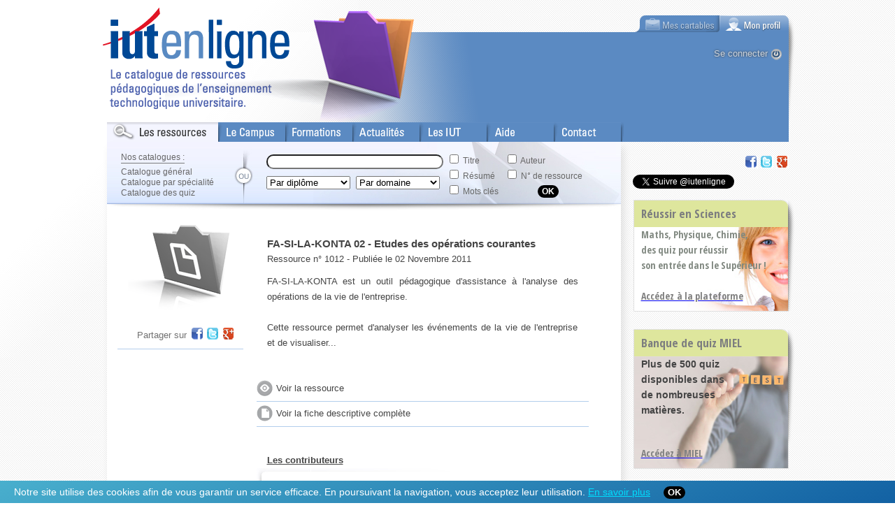

--- FILE ---
content_type: text/html; charset=utf-8
request_url: https://www.iutenligne.net/ressources/fa-si-la-konta-02-etudes-des-operations-courantes.html
body_size: 21510
content:
    <!DOCTYPE html>
<html xmlns:og="http://ogp.me/ns#">
    <head>
        <!-- title -->
        <title>FA-SI-LA-KONTA 02 - Etudes des opérations courantes IUTenligne</title>	
	<meta property="og:locale" content="fr_fr" />
	<meta property="og:site_name" content="IUTenLigne" />
	<meta property="og:url" content="https://www.iutenligne.net/ressources/fa-si-la-konta-02-etudes-des-operations-courantes.html" />
	<meta property="og:type" content="website" />
	<meta property="og:title" content="IUTenLigne | FA-SI-LA-KONTA 02 - Etudes des opérations courantes" />
	<meta property="og:description" content="FA-SI-LA-KONTA est un outil pédagogique d'assistance à l'analyse des opérations de la vie de l'entreprise.<br /><br /> 

Cette ressource permet d'analyser les événements de la vie de l'entreprise et de visualiser..." />
	<meta property="og:image" content="https://www.iutenligne.net/sites/default/files/logoiel.png" />
	<!-- metas -->
        <meta http-equiv="Content-Type" content="text/html; charset=UTF-8">

<meta name="viewport" content="initial-scale = 1,user-scalable=no,maximum-scale=1.0" />

<!-- Matomo -->
<script>
  var _paq = window._paq = window._paq || [];
  /* tracker methods like "setCustomDimension" should be called before "trackPageView" */
  _paq.push(['trackPageView']);
  _paq.push(['enableLinkTracking']);
  (function() {
    var u="//analytics.adiut.fr/";
    _paq.push(['setTrackerUrl', u+'matomo.php']);
    _paq.push(['setSiteId', '14']);
    var d=document, g=d.createElement('script'), s=d.getElementsByTagName('script')[0];
    g.async=true; g.src=u+'matomo.js'; s.parentNode.insertBefore(g,s);
  })();
</script>
<!-- End Matomo Code -->


<!-- 
<meta name="apple-mobile-web-app-capable" content="yes" />
 -->
 

        <!-- styles -->
        
<meta name="apple-mobile-web-app-capable" content="yes" />
<link rel="stylesheet" type="text/css" href="/sites/all/themes/vtrois/css/vtrois.css?r5541" />
<link rel="stylesheet" type="text/css" href="/sites/all/themes/vtrois/css/ddmenu.css" />

<link rel="stylesheet" type="text/css" href="/sites/all/themes/vtrois/css/footer.css" />
<link rel="stylesheet" type="text/css" href="/sites/all/themes/vtrois/css/datepicker.css" id="stylesheet-datepicker" />
<link rel="stylesheet" type="text/css" href="/sites/all/modules/devel/devel.css" id="stylesheet-datepicker" />

<link rel="stylesheet" type="text/css" href="/sites/all/themes/vtrois/css/ddsf.css" />
<link rel="stylesheet" type="text/css" href="/sites/all/themes/vtrois/css/featherlight.css" />


<link href='https://fonts.googleapis.com/css?family=Open+Sans+Condensed:300,700' rel='stylesheet' type='text/css'>

<!--[if lt IE 9]>
<link rel="stylesheet" type="text/css" href="/sites/all/themes/vtrois/css/laptop.css" />
<link rel="stylesheet" type="text/css" href="/sites/all/themes/vtrois/css/ie-9.css" />
<![endif]-->

<!--[if lt IE 8]>
<link href="/sites/all/themes/vtrois/css/ie7.css" rel="stylesheet" type="text/css" />
<![endif]--> 

<link rel="stylesheet" type="text/css" href="/sites/all/themes/vtrois/css/overlays.css" />
<link rel="stylesheet" type="text/css" href="/sites/all/themes/vtrois/css/pericles.css" />
        <link rel="stylesheet" type="text/css" href="/sites/all/themes/vtrois/css/print.css" media="print" />


        <!-- js -->
        <script>
            var resid = 24681;
        </script>
        
<!-- jQuery START -->
<script type="text/javascript" src="/sites/all/themes/vtrois/js/jquery.min.js"></script>
<script type="text/javascript" src="/sites/all/themes/vtrois/js/jquery-ui.min.js"></script>
<!-- jQuery END -->

<!--[if lt IE 9]>
<script src="//html5shim.googlecode.com/svn/trunk/html5.js"></script>
<![endif]-->

<script type="text/javascript" src="/sites/all/modules/artefact/diel_searchengine/js/searchengine.js"></script>
<script type="text/javascript" src="/sites/all/themes/vtrois/js/drilldownmenu.js"></script>
<script type="text/javascript" src="/sites/all/themes/vtrois/js/ddbutton.js"></script>
<script type="text/javascript" src="/sites/all/themes/vtrois/js/bubble.js"></script>
<script type="text/javascript" src="/sites/all/themes/vtrois/js/bubble_alert.js"></script>
<script type="text/javascript" src="/sites/all/themes/vtrois/js/cartable.js"></script>
<script type="text/javascript" src="/sites/all/themes/vtrois/js/carnet.js"></script>

<script type="text/javascript" src="/sites/all/themes/vtrois/js/featherlight.js"></script>
<script type="text/javascript" src="/sites/all/themes/vtrois/js/jquery.highlight.js"></script>
<script type="text/javascript" src="/sites/all/themes/vtrois/js/ddsf.js"></script>
<script type="text/javascript" src="/sites/all/themes/vtrois/js/cookies.js"></script>

<script type="text/javascript" src="/sites/all/themes/vtrois/js/script.js"></script>
<script>
    var isfront = false;
    var cuser = 0;
</script>



    </head>
    <body>

        <!--<br />
<br />
<br />
<br />
<br />
<div id="maintenance" style="text-align: center">
    <img src="/sites/all/themes/vtrois/images/image_maintenance.png" style="border: 2px solid #fff;box-shadow: 0 0 90px #AAA;" />
</div>
</body>
</html>-->

<header class="zone1">
    
    <div class="header-box sl"> 
        
        <div class="logo-box"><a href="/" rel="home" title="iutenligne.net"></a></div>
        
        <div class="action-box">
            
            <div class="action-tabs-box">
                
                <ul class="action-tabs">
                                        <li class="action-tabs-item cartable-off">&nbsp;</li>
                                        <li class="action-tabs-item profile"><a href="#action-tab-profile" >&nbsp;</a></li>
                </ul>
                
                <div id="action-tab-profile">
                    
                                        
                    <div class="clearfix"></div>
                    
                                        <div class="action-tab-buton-row buton-row-del-conexion">
                        <a href="https://www.iutenligne.net/Shibboleth.sso/Login?target=https%3A%2F%2Fwww.iutenligne.net%2F%3Fq%3Dshib_login%2Fnode%2F24681">Se connecter</a>
                    </div>
                                        
                                        
                                    </div>
                
                                
            </div>
            
            <div class="action-zone-box">
                <div id="bubble-container" class="closed">
                    <div id="data-bubble">
                        
                        <div class="bubble-box">
                            <div class="bubble-content">
                            </div>
                        </div>
                        
                        <div class="triangle">
                            <div class="trileft"></div><div class="triright"></div>
                        </div>
                        
                        <div id="bubble-close-button">
                        </div>
                        
                    </div>
                </div>
                <div id="bubblealert-container" class="closed">
                    <div id="data-bubblealert">
                        
                        <div class="bubblealert-box">
                            <div class="bubblealert-content">
                            </div>
                        </div>
                        
                        <div class="triangle">
                            <div class="trileft"></div><div class="triright"></div>
                        </div>
                        
                        <div id="bubblealert-close-button">
                        </div>
                        
                    </div>
                </div>
            </div>
        </div>
        <div class="header-box-ombre"></div>
    </div>
</header>

        
<div class="nav-mobile-bandeau"></div>
<nav class="nav-mobile">
    <div class="nav-box sl">
        <ul class="nav">
            
                
                                        <li class="nav-item resources  active" id="mid-621" >
                        <a href="javascript:void(0);"><span class="picto-menu picto-menu-none">&nbsp;</span>Les Resources</a>
                        <div class="nav-submenu nav-submenu-evo">
                            <ul class="nav-submenu-resources">
                                <li class="nav-item"><span class="stitle uline">Nos catalogues :</span></li>
                                <li class="nav-item " id="mid-thema"><a href="/catalog/thematiques">Catalogue g&eacute;n&eacute;ral</a></li>
                                <li class="nav-item " id="mid-diplo"><a href="/catalog/diplomes">Catalogue par sp&eacute;cialit&eacute;</a></li>
                                <li class="nav-item " id="mid-quiz"><a href="/catalog/quiz">Catalogue des quiz</a></li>
                            </ul>
                            <div id="nav-search-form">
                                <form action="/resources.html" method="get" id="views-exposed-form-resourcesearch-page" accept-charset="UTF-8">
                                    <div class="resources_recherche">

                                        <div id="search-form-box-left">
                                            <div id="edit-text-wrapper" class="views-exposed-widget views-widget-s-by-text">

                                                <div class="views-widget">
                                                    <div class="form-item form-type-textfield form-item-text">
                                                        <input type="text" id="edit-text" name="text" value="" size="30" maxlength="128" class="form-text">
                                                    </div>
                                                </div>

                                            </div>

                                            <div id="edit-diplome-wrapper" class="views-exposed-widget views-widget-diplome ">
                                                <div class="views-widget">
                                                    <div class="form-item form-type-select form-item-diplome">


                                                        <div class="ddsf">
                                                            <div class="ddsf-content">
                                                                <div class="ddsf-value">
                                                                    <span class="default-value">All</span>
                                                                    <span class="default-text">Par dipl&ocirc;me</span>
                                                                    <span class="default-field-name">diplome</span>
                                                                    <span class="current-value">All</span>
                                                                </div>

                                                                <div class="ddsf-search">
                                                                    <input type="text" value="" placeholder="Recherchez votre dipl&ocirc;me..."/>
                                                                </div>
                                                                <hr />
                                                                <div class="ddsf-results">
                                                                    <ul class="ddsf-item-list">
                                                                        <li class="ddsf-item-clear" data-value="All">
                                                                            <span>Par dipl&ocirc;me</span>
                                                                        </li>    
                                                                        <hr />
                                                                                                                                                    <li class="ddsf-item-optgroup" >
                                                                                <span>Diplôme Universitaire de Technologie</span>
                                                                                <ul class="ddsf-item-list">
                                                                                                                                                                            <li class="ddsf-item" data-value="23674">
                                                                                            <span>Carrières Juridiques</span>
                                                                                        </li>
                                                                                        <!--<option label="Carrières Juridiques" value="23674"  >Carrières Juridiques</option>-->
                                                                                                                                                                            <li class="ddsf-item" data-value="23675">
                                                                                            <span>Carrières sociales</span>
                                                                                        </li>
                                                                                        <!--<option label="Carrières sociales" value="23675"  >Carrières sociales</option>-->
                                                                                                                                                                            <li class="ddsf-item" data-value="23676">
                                                                                            <span>Chimie</span>
                                                                                        </li>
                                                                                        <!--<option label="Chimie" value="23676"  >Chimie</option>-->
                                                                                                                                                                            <li class="ddsf-item" data-value="23677">
                                                                                            <span>Génie biologique</span>
                                                                                        </li>
                                                                                        <!--<option label="Génie biologique" value="23677"  >Génie biologique</option>-->
                                                                                                                                                                            <li class="ddsf-item" data-value="23678">
                                                                                            <span>Génie chimique et génie des procédés</span>
                                                                                        </li>
                                                                                        <!--<option label="Génie chimique et génie des procédés" value="23678"  >Génie chimique et génie des procédés</option>-->
                                                                                                                                                                            <li class="ddsf-item" data-value="23679">
                                                                                            <span>Génie civil - Construction Durable</span>
                                                                                        </li>
                                                                                        <!--<option label="Génie civil - Construction Durable" value="23679"  >Génie civil - Construction Durable</option>-->
                                                                                                                                                                            <li class="ddsf-item" data-value="23682">
                                                                                            <span>Génie électrique et informatique industrielle</span>
                                                                                        </li>
                                                                                        <!--<option label="Génie électrique et informatique industrielle" value="23682"  >Génie électrique et informatique industrielle</option>-->
                                                                                                                                                                            <li class="ddsf-item" data-value="23683">
                                                                                            <span>Génie industriel et maintenance</span>
                                                                                        </li>
                                                                                        <!--<option label="Génie industriel et maintenance" value="23683"  >Génie industriel et maintenance</option>-->
                                                                                                                                                                            <li class="ddsf-item" data-value="23684">
                                                                                            <span>Génie mécanique et productique</span>
                                                                                        </li>
                                                                                        <!--<option label="Génie mécanique et productique" value="23684"  >Génie mécanique et productique</option>-->
                                                                                                                                                                            <li class="ddsf-item" data-value="23685">
                                                                                            <span>Génie thermique et énergie</span>
                                                                                        </li>
                                                                                        <!--<option label="Génie thermique et énergie" value="23685"  >Génie thermique et énergie</option>-->
                                                                                                                                                                            <li class="ddsf-item" data-value="23686">
                                                                                            <span>Gestion administrative et commerciale des organisations</span>
                                                                                        </li>
                                                                                        <!--<option label="Gestion administrative et commerciale des organisations" value="23686"  >Gestion administrative et commerciale des organisations</option>-->
                                                                                                                                                                            <li class="ddsf-item" data-value="23687">
                                                                                            <span>Gestion des entreprises et des administrations</span>
                                                                                        </li>
                                                                                        <!--<option label="Gestion des entreprises et des administrations" value="23687"  >Gestion des entreprises et des administrations</option>-->
                                                                                                                                                                            <li class="ddsf-item" data-value="23688">
                                                                                            <span>Gestion logistique et transport</span>
                                                                                        </li>
                                                                                        <!--<option label="Gestion logistique et transport" value="23688"  >Gestion logistique et transport</option>-->
                                                                                                                                                                            <li class="ddsf-item" data-value="23689">
                                                                                            <span>Hygiène, sécurité, environnement</span>
                                                                                        </li>
                                                                                        <!--<option label="Hygiène, sécurité, environnement" value="23689"  >Hygiène, sécurité, environnement</option>-->
                                                                                                                                                                            <li class="ddsf-item" data-value="23690">
                                                                                            <span>Information-Communication</span>
                                                                                        </li>
                                                                                        <!--<option label="Information-Communication" value="23690"  >Information-Communication</option>-->
                                                                                                                                                                            <li class="ddsf-item" data-value="23691">
                                                                                            <span>Informatique</span>
                                                                                        </li>
                                                                                        <!--<option label="Informatique" value="23691"  >Informatique</option>-->
                                                                                                                                                                            <li class="ddsf-item" data-value="23692">
                                                                                            <span>Mesures physiques</span>
                                                                                        </li>
                                                                                        <!--<option label="Mesures physiques" value="23692"  >Mesures physiques</option>-->
                                                                                                                                                                            <li class="ddsf-item" data-value="23696">
                                                                                            <span>Métiers du Multimédia et de l'Internet</span>
                                                                                        </li>
                                                                                        <!--<option label="Métiers du Multimédia et de l'Internet" value="23696"  >Métiers du Multimédia et de l'Internet</option>-->
                                                                                                                                                                            <li class="ddsf-item" data-value="23681">
                                                                                            <span>Packaging, Emballage et Conditionnement</span>
                                                                                        </li>
                                                                                        <!--<option label="Packaging, Emballage et Conditionnement" value="23681"  >Packaging, Emballage et Conditionnement</option>-->
                                                                                                                                                                            <li class="ddsf-item" data-value="23693">
                                                                                            <span>Qualité, logistique industrielle et organisation</span>
                                                                                        </li>
                                                                                        <!--<option label="Qualité, logistique industrielle et organisation" value="23693"  >Qualité, logistique industrielle et organisation</option>-->
                                                                                                                                                                            <li class="ddsf-item" data-value="23694">
                                                                                            <span>Réseaux et télécommunications</span>
                                                                                        </li>
                                                                                        <!--<option label="Réseaux et télécommunications" value="23694"  >Réseaux et télécommunications</option>-->
                                                                                                                                                                            <li class="ddsf-item" data-value="23695">
                                                                                            <span>Science et génie des matériaux</span>
                                                                                        </li>
                                                                                        <!--<option label="Science et génie des matériaux" value="23695"  >Science et génie des matériaux</option>-->
                                                                                                                                                                            <li class="ddsf-item" data-value="23697">
                                                                                            <span>Statistique et informatique décisionnelle</span>
                                                                                        </li>
                                                                                        <!--<option label="Statistique et informatique décisionnelle" value="23697"  >Statistique et informatique décisionnelle</option>-->
                                                                                                                                                                            <li class="ddsf-item" data-value="23698">
                                                                                            <span>Techniques de commercialisation</span>
                                                                                        </li>
                                                                                        <!--<option label="Techniques de commercialisation" value="23698"  >Techniques de commercialisation</option>-->
                                                                                                                                                                    </ul>
                                                                            </li>
                                                                                                                                                    <li class="ddsf-item-optgroup" >
                                                                                <span>Licence généraliste</span>
                                                                                <ul class="ddsf-item-list">
                                                                                                                                                                            <li class="ddsf-item" data-value="23741">
                                                                                            <span>Licence généraliste</span>
                                                                                        </li>
                                                                                        <!--<option label="Licence généraliste" value="23741"  >Licence généraliste</option>-->
                                                                                                                                                                    </ul>
                                                                            </li>
                                                                                                                                                    <li class="ddsf-item-optgroup" >
                                                                                <span>Licence Professionnelle</span>
                                                                                <ul class="ddsf-item-list">
                                                                                                                                                                            <li class="ddsf-item" data-value="23736">
                                                                                            <span>Activites culturelles et artistiques</span>
                                                                                        </li>
                                                                                        <!--<option label="Activites culturelles et artistiques" value="23736"  >Activites culturelles et artistiques</option>-->
                                                                                                                                                                            <li class="ddsf-item" data-value="23703">
                                                                                            <span>Activités et techniques de communication</span>
                                                                                        </li>
                                                                                        <!--<option label="Activités et techniques de communication" value="23703"  >Activités et techniques de communication</option>-->
                                                                                                                                                                            <li class="ddsf-item" data-value="23732">
                                                                                            <span>Activites juridiques</span>
                                                                                        </li>
                                                                                        <!--<option label="Activites juridiques" value="23732"  >Activites juridiques</option>-->
                                                                                                                                                                            <li class="ddsf-item" data-value="23745">
                                                                                            <span>Activités sportives</span>
                                                                                        </li>
                                                                                        <!--<option label="Activités sportives" value="23745"  >Activités sportives</option>-->
                                                                                                                                                                            <li class="ddsf-item" data-value="23699">
                                                                                            <span>Agronomie</span>
                                                                                        </li>
                                                                                        <!--<option label="Agronomie" value="23699"  >Agronomie</option>-->
                                                                                                                                                                            <li class="ddsf-item" data-value="23700">
                                                                                            <span>Aménagement du paysage</span>
                                                                                        </li>
                                                                                        <!--<option label="Aménagement du paysage" value="23700"  >Aménagement du paysage</option>-->
                                                                                                                                                                            <li class="ddsf-item" data-value="23733">
                                                                                            <span>Aménagement du territoire et urbanisme</span>
                                                                                        </li>
                                                                                        <!--<option label="Aménagement du territoire et urbanisme" value="23733"  >Aménagement du territoire et urbanisme</option>-->
                                                                                                                                                                            <li class="ddsf-item" data-value="23709">
                                                                                            <span>Assurance, banque, finance</span>
                                                                                        </li>
                                                                                        <!--<option label="Assurance, banque, finance" value="23709"  >Assurance, banque, finance</option>-->
                                                                                                                                                                            <li class="ddsf-item" data-value="23722">
                                                                                            <span>Automatique et informatique industrielle</span>
                                                                                        </li>
                                                                                        <!--<option label="Automatique et informatique industrielle" value="23722"  >Automatique et informatique industrielle</option>-->
                                                                                                                                                                            <li class="ddsf-item" data-value="23714">
                                                                                            <span>Bâtiment et construction</span>
                                                                                        </li>
                                                                                        <!--<option label="Bâtiment et construction" value="23714"  >Bâtiment et construction</option>-->
                                                                                                                                                                            <li class="ddsf-item" data-value="23723">
                                                                                            <span>Biotechnologies</span>
                                                                                        </li>
                                                                                        <!--<option label="Biotechnologies" value="23723"  >Biotechnologies</option>-->
                                                                                                                                                                            <li class="ddsf-item" data-value="23715">
                                                                                            <span>Bois et ameublement</span>
                                                                                        </li>
                                                                                        <!--<option label="Bois et ameublement" value="23715"  >Bois et ameublement</option>-->
                                                                                                                                                                            <li class="ddsf-item" data-value="23710">
                                                                                            <span>Commerce</span>
                                                                                        </li>
                                                                                        <!--<option label="Commerce" value="23710"  >Commerce</option>-->
                                                                                                                                                                            <li class="ddsf-item" data-value="23744">
                                                                                            <span>Développement et protection du patrimoine culturel</span>
                                                                                        </li>
                                                                                        <!--<option label="Développement et protection du patrimoine culturel" value="23744"  >Développement et protection du patrimoine culturel</option>-->
                                                                                                                                                                            <li class="ddsf-item" data-value="23718">
                                                                                            <span>Electricité et électronique</span>
                                                                                        </li>
                                                                                        <!--<option label="Electricité et électronique" value="23718"  >Electricité et électronique</option>-->
                                                                                                                                                                            <li class="ddsf-item" data-value="23724">
                                                                                            <span>Energie et génie climatique</span>
                                                                                        </li>
                                                                                        <!--<option label="Energie et génie climatique" value="23724"  >Energie et génie climatique</option>-->
                                                                                                                                                                            <li class="ddsf-item" data-value="23748">
                                                                                            <span>Espaces naturels</span>
                                                                                        </li>
                                                                                        <!--<option label="Espaces naturels" value="23748"  >Espaces naturels</option>-->
                                                                                                                                                                            <li class="ddsf-item" data-value="23716">
                                                                                            <span>Génie civil et construction</span>
                                                                                        </li>
                                                                                        <!--<option label="Génie civil et construction" value="23716"  >Génie civil et construction</option>-->
                                                                                                                                                                            <li class="ddsf-item" data-value="23725">
                                                                                            <span>Gestion de la production industrielle</span>
                                                                                        </li>
                                                                                        <!--<option label="Gestion de la production industrielle" value="23725"  >Gestion de la production industrielle</option>-->
                                                                                                                                                                            <li class="ddsf-item" data-value="23711">
                                                                                            <span>Gestion des ressources humaines</span>
                                                                                        </li>
                                                                                        <!--<option label="Gestion des ressources humaines" value="23711"  >Gestion des ressources humaines</option>-->
                                                                                                                                                                            <li class="ddsf-item" data-value="23746">
                                                                                            <span>Habillement, mode et textile</span>
                                                                                        </li>
                                                                                        <!--<option label="Habillement, mode et textile" value="23746"  >Habillement, mode et textile</option>-->
                                                                                                                                                                            <li class="ddsf-item" data-value="23737">
                                                                                            <span>Hôtellerie et tourisme</span>
                                                                                        </li>
                                                                                        <!--<option label="Hôtellerie et tourisme" value="23737"  >Hôtellerie et tourisme</option>-->
                                                                                                                                                                            <li class="ddsf-item" data-value="23726">
                                                                                            <span>Industrie agroalimentaire, alimentation</span>
                                                                                        </li>
                                                                                        <!--<option label="Industrie agroalimentaire, alimentation" value="23726"  >Industrie agroalimentaire, alimentation</option>-->
                                                                                                                                                                            <li class="ddsf-item" data-value="23727">
                                                                                            <span>Industries chimiques et pharmaceutiques</span>
                                                                                        </li>
                                                                                        <!--<option label="Industries chimiques et pharmaceutiques" value="23727"  >Industries chimiques et pharmaceutiques</option>-->
                                                                                                                                                                            <li class="ddsf-item" data-value="23738">
                                                                                            <span>Intervention sociale</span>
                                                                                        </li>
                                                                                        <!--<option label="Intervention sociale" value="23738"  >Intervention sociale</option>-->
                                                                                                                                                                            <li class="ddsf-item" data-value="23712">
                                                                                            <span>Logistique</span>
                                                                                        </li>
                                                                                        <!--<option label="Logistique" value="23712"  >Logistique</option>-->
                                                                                                                                                                            <li class="ddsf-item" data-value="23719">
                                                                                            <span>Maintenance des systèmes pluri-techniques</span>
                                                                                        </li>
                                                                                        <!--<option label="Maintenance des systèmes pluri-techniques" value="23719"  >Maintenance des systèmes pluri-techniques</option>-->
                                                                                                                                                                            <li class="ddsf-item" data-value="23713">
                                                                                            <span>Management des organisations</span>
                                                                                        </li>
                                                                                        <!--<option label="Management des organisations" value="23713"  >Management des organisations</option>-->
                                                                                                                                                                            <li class="ddsf-item" data-value="23747">
                                                                                            <span>Matériaux de construction</span>
                                                                                        </li>
                                                                                        <!--<option label="Matériaux de construction" value="23747"  >Matériaux de construction</option>-->
                                                                                                                                                                            <li class="ddsf-item" data-value="23720">
                                                                                            <span>Mécanique</span>
                                                                                        </li>
                                                                                        <!--<option label="Mécanique" value="23720"  >Mécanique</option>-->
                                                                                                                                                                            <li class="ddsf-item" data-value="23704">
                                                                                            <span>Métiers de l'édition</span>
                                                                                        </li>
                                                                                        <!--<option label="Métiers de l'édition" value="23704"  >Métiers de l'édition</option>-->
                                                                                                                                                                            <li class="ddsf-item" data-value="23728">
                                                                                            <span>Plasturgie et matériaux composites</span>
                                                                                        </li>
                                                                                        <!--<option label="Plasturgie et matériaux composites" value="23728"  >Plasturgie et matériaux composites</option>-->
                                                                                                                                                                            <li class="ddsf-item" data-value="23729">
                                                                                            <span>Production industrielle</span>
                                                                                        </li>
                                                                                        <!--<option label="Production industrielle" value="23729"  >Production industrielle</option>-->
                                                                                                                                                                            <li class="ddsf-item" data-value="23701">
                                                                                            <span>Productions animales</span>
                                                                                        </li>
                                                                                        <!--<option label="Productions animales" value="23701"  >Productions animales</option>-->
                                                                                                                                                                            <li class="ddsf-item" data-value="23702">
                                                                                            <span>Productions végétales</span>
                                                                                        </li>
                                                                                        <!--<option label="Productions végétales" value="23702"  >Productions végétales</option>-->
                                                                                                                                                                            <li class="ddsf-item" data-value="23734">
                                                                                            <span>Protection de l'environnement</span>
                                                                                        </li>
                                                                                        <!--<option label="Protection de l'environnement" value="23734"  >Protection de l'environnement</option>-->
                                                                                                                                                                            <li class="ddsf-item" data-value="23705">
                                                                                            <span>Réseaux et télécommunications</span>
                                                                                        </li>
                                                                                        <!--<option label="Réseaux et télécommunications" value="23705"  >Réseaux et télécommunications</option>-->
                                                                                                                                                                            <li class="ddsf-item" data-value="23706">
                                                                                            <span>Ressources documentaires et bases de données</span>
                                                                                        </li>
                                                                                        <!--<option label="Ressources documentaires et bases de données" value="23706"  >Ressources documentaires et bases de données</option>-->
                                                                                                                                                                            <li class="ddsf-item" data-value="23739">
                                                                                            <span>Santé</span>
                                                                                        </li>
                                                                                        <!--<option label="Santé" value="23739"  >Santé</option>-->
                                                                                                                                                                            <li class="ddsf-item" data-value="23735">
                                                                                            <span>Sécurité des biens et des personnes</span>
                                                                                        </li>
                                                                                        <!--<option label="Sécurité des biens et des personnes" value="23735"  >Sécurité des biens et des personnes</option>-->
                                                                                                                                                                            <li class="ddsf-item" data-value="23721">
                                                                                            <span>Structures métalliques</span>
                                                                                        </li>
                                                                                        <!--<option label="Structures métalliques" value="23721"  >Structures métalliques</option>-->
                                                                                                                                                                            <li class="ddsf-item" data-value="23707">
                                                                                            <span>Systèmes informatiques et logiciels</span>
                                                                                        </li>
                                                                                        <!--<option label="Systèmes informatiques et logiciels" value="23707"  >Systèmes informatiques et logiciels</option>-->
                                                                                                                                                                            <li class="ddsf-item" data-value="23708">
                                                                                            <span>Techniques et activités de l'image et du son</span>
                                                                                        </li>
                                                                                        <!--<option label="Techniques et activités de l'image et du son" value="23708"  >Techniques et activités de l'image et du son</option>-->
                                                                                                                                                                            <li class="ddsf-item" data-value="23730">
                                                                                            <span>Transformation des métaux</span>
                                                                                        </li>
                                                                                        <!--<option label="Transformation des métaux" value="23730"  >Transformation des métaux</option>-->
                                                                                                                                                                            <li class="ddsf-item" data-value="23731">
                                                                                            <span>Transformations industrielles</span>
                                                                                        </li>
                                                                                        <!--<option label="Transformations industrielles" value="23731"  >Transformations industrielles</option>-->
                                                                                                                                                                            <li class="ddsf-item" data-value="23717">
                                                                                            <span>Travaux publics</span>
                                                                                        </li>
                                                                                        <!--<option label="Travaux publics" value="23717"  >Travaux publics</option>-->
                                                                                                                                                                    </ul>
                                                                            </li>
                                                                                                                                                    <li class="ddsf-item-optgroup" >
                                                                                <span>Master</span>
                                                                                <ul class="ddsf-item-list">
                                                                                                                                                                            <li class="ddsf-item" data-value="23743">
                                                                                            <span>Master</span>
                                                                                        </li>
                                                                                        <!--<option label="Master" value="23743"  >Master</option>-->
                                                                                                                                                                    </ul>
                                                                            </li>
                                                                                                                                                    <li class="ddsf-item-optgroup" >
                                                                                <span>Master professionnel</span>
                                                                                <ul class="ddsf-item-list">
                                                                                                                                                                            <li class="ddsf-item" data-value="23742">
                                                                                            <span>Master professionnel</span>
                                                                                        </li>
                                                                                        <!--<option label="Master professionnel" value="23742"  >Master professionnel</option>-->
                                                                                                                                                                    </ul>
                                                                            </li>
                                                                                                                                            </ul>
                                                                </div>
                                                            </div>
                                                        </div>


                                                    </div>
                                                </div>
                                            </div>

                                            <div id="edit-domaines-wrapper" class="views-exposed-widget views-widget-filter-field_resource_domaine_target_id">
                                                <div class="views-widget">
                                                    <div class="form-item form-type-select form-item-domaines">

                                                        <div class="ddsf">
                                                            <div class="ddsf-content">
                                                                <div class="ddsf-value">
                                                                    <span class="default-value">All</span>
                                                                    <span class="default-text">Par domaine</span>
                                                                    <span class="default-field-name">domaines</span>
                                                                    <span class="current-value">All</span>
                                                                </div>

                                                                <div class="ddsf-search">
                                                                    <input type="text" value="" placeholder="Recherchez votre domaine..."/>
                                                                </div>
                                                                <hr />
                                                                <div class="ddsf-results">
                                                                    <ul class="ddsf-item-list">
                                                                        <li class="ddsf-item-clear" data-value="All">
                                                                            <span>Par domaine</span>
                                                                        </li>    
                                                                        <hr />
                                                                                                                                                                                                                                                                                                            <li class="ddsf-item" data-value="38596">
                                                                                <span>Anglais</span>
                                                                                                                                                                    <ul class="ddsf-item-list">
                                                                                                                                                                                                                                                                                                                                                                            <li class="ddsf-item" data-value="26568">
                                                                                                <span>Anglais général</span>
                                                                                                                                                                                                    <ul class="ddsf-item-list">
                                                                                                                                                                                                                                                                                                                                                                                                                                                                                                                                                                                                                                                                                                                                                                                                                                                                                            <li class="ddsf-item" data-value="38606">
                                                                                                                <span>Compréhension écrite</span>
                                                                                                            </li>
                                                                                                                                                                                                                                                                                                                                                                                                                                                                                                                                                                                                                                                            </ul>
                                                                                                                                                                                            </li>
                                                                                                                                                                                                                                                                                                                                                                                                                                                                </ul>
                                                                                                                                                            </li>
                                                                                                                                                                                                                                <li class="ddsf-item" data-value="26537">
                                                                                <span>Automatique et automatismes industriels</span>
                                                                                                                                                            </li>
                                                                                                                                                                                                                                <li class="ddsf-item" data-value="26538">
                                                                                <span>Biologie</span>
                                                                                                                                                                    <ul class="ddsf-item-list">
                                                                                                                                                                                                                                                                                <li class="ddsf-item" data-value="26570">
                                                                                                <span>Biologie cellulaire</span>
                                                                                                                                                                                            </li>
                                                                                                                                                                                                                                                                                <li class="ddsf-item" data-value="26573">
                                                                                                <span>Biologie médicale</span>
                                                                                                                                                                                            </li>
                                                                                                                                                                                                                                                                                                                                                                            <li class="ddsf-item" data-value="26572">
                                                                                                <span>Microbiologie</span>
                                                                                                                                                                                            </li>
                                                                                                                                                                                                                                                                                                                                                                                                                                                                        <li class="ddsf-item" data-value="38508">
                                                                                                <span>Physiologie</span>
                                                                                                                                                                                            </li>
                                                                                                                                                                            </ul>
                                                                                                                                                            </li>
                                                                                                                                                                                                                                <li class="ddsf-item" data-value="26551">
                                                                                <span>Chimie</span>
                                                                                                                                                                    <ul class="ddsf-item-list">
                                                                                                                                                                                                                                                                                <li class="ddsf-item" data-value="38225">
                                                                                                <span>Biochimie</span>
                                                                                                                                                                                            </li>
                                                                                                                                                                                                                                                                                                                                                                                                                                                                        <li class="ddsf-item" data-value="26609">
                                                                                                <span>Chimie générale</span>
                                                                                                                                                                                            </li>
                                                                                                                                                                                                                                                                                                                                                                            <li class="ddsf-item" data-value="38730">
                                                                                                <span>Chimie inorganique</span>
                                                                                                                                                                                                    <ul class="ddsf-item-list">
                                                                                                                                                                                                                                                                                                                                                                                                                                            <li class="ddsf-item" data-value="38740">
                                                                                                                <span>Equilibre Acide/Base</span>
                                                                                                            </li>
                                                                                                                                                                                                                                                                                                                                                                                                                                                                                                                                                                                                                                                                                                                                                                                                                                                                                                                                                                                                                                                                                                                                                                                                                                                                                                                                                                                                                                                                                                                                                            </ul>
                                                                                                                                                                                            </li>
                                                                                                                                                                                                                                                                                <li class="ddsf-item" data-value="26605">
                                                                                                <span>Chimie minérale</span>
                                                                                                                                                                                            </li>
                                                                                                                                                                                                                                                                                <li class="ddsf-item" data-value="26604">
                                                                                                <span>Chimie organique</span>
                                                                                                                                                                                            </li>
                                                                                                                                                                                                                                                                                                                                                                                                                                                                        <li class="ddsf-item" data-value="26613">
                                                                                                <span>Chimie, physico-chimie</span>
                                                                                                                                                                                            </li>
                                                                                                                                                                                                                                                                                <li class="ddsf-item" data-value="26603">
                                                                                                <span>Génie chimique</span>
                                                                                                                                                                                            </li>
                                                                                                                                                                            </ul>
                                                                                                                                                            </li>
                                                                                                                                                                                                                                <li class="ddsf-item" data-value="26550">
                                                                                <span>Colloques et séminaires</span>
                                                                                                                                                            </li>
                                                                                                                                                                                                                                <li class="ddsf-item" data-value="26531">
                                                                                <span>Commerce, négociation</span>
                                                                                                                                                                    <ul class="ddsf-item-list">
                                                                                                                                                                                                                                                                                                                                                                                                                                                                                                                                                                                                                                                                                                                                                                                                                                                </ul>
                                                                                                                                                            </li>
                                                                                                                                                                                                                                <li class="ddsf-item" data-value="26553">
                                                                                <span>Comptabilité</span>
                                                                                                                                                                    <ul class="ddsf-item-list">
                                                                                                                                                                                                                                                                                <li class="ddsf-item" data-value="26589">
                                                                                                <span>Comptabilité approfondie</span>
                                                                                                                                                                                            </li>
                                                                                                                                                                                                                                                                                <li class="ddsf-item" data-value="26591">
                                                                                                <span>Comptabilité des sociétés</span>
                                                                                                                                                                                            </li>
                                                                                                                                                                                                                                                                                <li class="ddsf-item" data-value="26592">
                                                                                                <span>Comptabilité financière</span>
                                                                                                                                                                                                    <ul class="ddsf-item-list">
                                                                                                                                                                                                                                                                                                                                                                                                                                            <li class="ddsf-item" data-value="34635">
                                                                                                                <span>Introduction à la gestion comptable et financière</span>
                                                                                                            </li>
                                                                                                                                                                                                                                                                                                                                                                                                                                            <li class="ddsf-item" data-value="34639">
                                                                                                                <span>Enregistrements comptables des activités courantes</span>
                                                                                                            </li>
                                                                                                                                                                                                                                                                                                                                                                                                                                            <li class="ddsf-item" data-value="34640">
                                                                                                                <span>Travaux comptables de fin d'exercice</span>
                                                                                                            </li>
                                                                                                                                                                                                            </ul>
                                                                                                                                                                                            </li>
                                                                                                                                                                            </ul>
                                                                                                                                                            </li>
                                                                                                                                                                                                                                <li class="ddsf-item" data-value="26504">
                                                                                <span>Droit</span>
                                                                                                                                                                    <ul class="ddsf-item-list">
                                                                                                                                                                                                                                                                                <li class="ddsf-item" data-value="34656">
                                                                                                <span>Droit privé</span>
                                                                                                                                                                                                    <ul class="ddsf-item-list">
                                                                                                                                                                                                                                                                                                                                                                                                                                                                                                                                                                                                                                                                                                                                                                                                                                                                                            <li class="ddsf-item" data-value="34659">
                                                                                                                <span>Droit du travail / droit social</span>
                                                                                                            </li>
                                                                                                                                                                                                                                                                                                                                                                                                                                            <li class="ddsf-item" data-value="34660">
                                                                                                                <span>Droit des affaires</span>
                                                                                                            </li>
                                                                                                                                                                                                            </ul>
                                                                                                                                                                                            </li>
                                                                                                                                                                                                                                                                                <li class="ddsf-item" data-value="34653">
                                                                                                <span>Droit privé/public</span>
                                                                                                                                                                                                    <ul class="ddsf-item-list">
                                                                                                                                                                                                                                                                                                                                                                                                                                            <li class="ddsf-item" data-value="34654">
                                                                                                                <span>Introduction au droit</span>
                                                                                                            </li>
                                                                                                                                                                                                                                                                                                                                                                                                                                            <li class="ddsf-item" data-value="34655">
                                                                                                                <span>Droit pénal</span>
                                                                                                            </li>
                                                                                                                                                                                                            </ul>
                                                                                                                                                                                            </li>
                                                                                                                                                                                                                                                                                <li class="ddsf-item" data-value="26576">
                                                                                                <span>Droit public</span>
                                                                                                                                                                                                    <ul class="ddsf-item-list">
                                                                                                                                                                                                                                                                                                                                                                                                                                                                                                                                                                                                                                                                                                                                                                                                                                                                                                                                                                                                                                                                                                            </ul>
                                                                                                                                                                                            </li>
                                                                                                                                                                            </ul>
                                                                                                                                                            </li>
                                                                                                                                                                                                                                <li class="ddsf-item" data-value="26503">
                                                                                <span>Economie</span>
                                                                                                                                                                    <ul class="ddsf-item-list">
                                                                                                                                                                                                                                                                                                                                                                            <li class="ddsf-item" data-value="26583">
                                                                                                <span>Economie générale</span>
                                                                                                                                                                                            </li>
                                                                                                                                                                            </ul>
                                                                                                                                                            </li>
                                                                                                                                                                                                                                <li class="ddsf-item" data-value="26560">
                                                                                <span>Electricité</span>
                                                                                                                                                                    <ul class="ddsf-item-list">
                                                                                                                                                                                                                                                                                <li class="ddsf-item" data-value="34739">
                                                                                                <span>Circuits et composants linéaires en alternatif</span>
                                                                                                                                                                                                    <ul class="ddsf-item-list">
                                                                                                                                                                                                                                                                                                                                                                                                                                            <li class="ddsf-item" data-value="34750">
                                                                                                                <span>Notions fondamentales : les nombres complexes</span>
                                                                                                            </li>
                                                                                                                                                                                                                                                                                                                                                                                                                                            <li class="ddsf-item" data-value="34751">
                                                                                                                <span>Dipôles L et C</span>
                                                                                                            </li>
                                                                                                                                                                                                                                                                                                                                                                                                                                            <li class="ddsf-item" data-value="34752">
                                                                                                                <span>Impédance</span>
                                                                                                            </li>
                                                                                                                                                                                                                                                                                                                                                                                                                                            <li class="ddsf-item" data-value="34753">
                                                                                                                <span>Pont diviseur en sinusoïdal</span>
                                                                                                            </li>
                                                                                                                                                                                                                                                                                                                                                                                                                                            <li class="ddsf-item" data-value="34754">
                                                                                                                <span>Loi des mailles et des noeuds en sinusoïdal</span>
                                                                                                            </li>
                                                                                                                                                                                                                                                                                                                                                                                                                                            <li class="ddsf-item" data-value="34755">
                                                                                                                <span>Théorèmes généraux de l'électricité en sinusoïdal</span>
                                                                                                            </li>
                                                                                                                                                                                                                                                                                                                                                                                                                                            <li class="ddsf-item" data-value="34756">
                                                                                                                <span>Energie et puissance électriques en alternatif</span>
                                                                                                            </li>
                                                                                                                                                                                                                                                                                                                                                                                                                                            <li class="ddsf-item" data-value="34757">
                                                                                                                <span>Paramètres fondamentaux des signaux périodiques</span>
                                                                                                            </li>
                                                                                                                                                                                                            </ul>
                                                                                                                                                                                            </li>
                                                                                                                                                                                                                                                                                <li class="ddsf-item" data-value="34738">
                                                                                                <span>Circuits et composants linéaires en continu</span>
                                                                                                                                                                                                    <ul class="ddsf-item-list">
                                                                                                                                                                                                                                                                                                                                                                                                                                            <li class="ddsf-item" data-value="34745">
                                                                                                                <span>Résistances, dipôles en continu</span>
                                                                                                            </li>
                                                                                                                                                                                                                                                                                                                                                                                                                                            <li class="ddsf-item" data-value="34746">
                                                                                                                <span>Loi des mailles et des noeuds en continu</span>
                                                                                                            </li>
                                                                                                                                                                                                                                                                                                                                                                                                                                            <li class="ddsf-item" data-value="34747">
                                                                                                                <span>Pont diviseur</span>
                                                                                                            </li>
                                                                                                                                                                                                                                                                                                                                                                                                                                            <li class="ddsf-item" data-value="34748">
                                                                                                                <span>Théorèmes généraux de l'électricité en continu</span>
                                                                                                            </li>
                                                                                                                                                                                                                                                                                                                                                                                                                                            <li class="ddsf-item" data-value="34749">
                                                                                                                <span>Energie et Puissance</span>
                                                                                                            </li>
                                                                                                                                                                                                            </ul>
                                                                                                                                                                                            </li>
                                                                                                                                                                                                                                                                                                                                                                            <li class="ddsf-item" data-value="34737">
                                                                                                <span>Systèmes 1er/2ème ordre – Filtres</span>
                                                                                                                                                                                                    <ul class="ddsf-item-list">
                                                                                                                                                                                                                                                                                                                                                                                                                                            <li class="ddsf-item" data-value="34741">
                                                                                                                <span>Décibels et diagramme de Bode</span>
                                                                                                            </li>
                                                                                                                                                                                                                                                                                                                                                                                                                                            <li class="ddsf-item" data-value="34742">
                                                                                                                <span>Filtres</span>
                                                                                                            </li>
                                                                                                                                                                                                                                                                                                                                                                                                                                            <li class="ddsf-item" data-value="34743">
                                                                                                                <span>Systèmes du 1er ordre</span>
                                                                                                            </li>
                                                                                                                                                                                                                                                                                                                                                                                                                                            <li class="ddsf-item" data-value="34744">
                                                                                                                <span>Systèmes 2ème ordre</span>
                                                                                                            </li>
                                                                                                                                                                                                            </ul>
                                                                                                                                                                                            </li>
                                                                                                                                                                            </ul>
                                                                                                                                                            </li>
                                                                                                                                                                                                                                <li class="ddsf-item" data-value="26502">
                                                                                <span>Electronique</span>
                                                                                                                                                                    <ul class="ddsf-item-list">
                                                                                                                                                                                                                                                                                <li class="ddsf-item" data-value="26588">
                                                                                                <span>Electronique analogique</span>
                                                                                                                                                                                                    <ul class="ddsf-item-list">
                                                                                                                                                                                                                                                                                                                                                                                                                                            <li class="ddsf-item" data-value="33851">
                                                                                                                <span>Diodes</span>
                                                                                                            </li>
                                                                                                                                                                                                                                                                                                                                                                                                                                            <li class="ddsf-item" data-value="33852">
                                                                                                                <span>Transistors</span>
                                                                                                            </li>
                                                                                                                                                                                                                                                                                                                                                                                                                                                                                                                                                                                                                                                            </ul>
                                                                                                                                                                                            </li>
                                                                                                                                                                                                                                                                                <li class="ddsf-item" data-value="26590">
                                                                                                <span>Electronique numérique</span>
                                                                                                                                                                                                    <ul class="ddsf-item-list">
                                                                                                                                                                                                                                                                                                                                                                                                                                                                                                                                                                                                                                                                                                                                                                                                                                                                                            <li class="ddsf-item" data-value="33857">
                                                                                                                <span>Systèmes combinatoires</span>
                                                                                                            </li>
                                                                                                                                                                                                                                                                                                                                                                                                                                    </ul>
                                                                                                                                                                                            </li>
                                                                                                                                                                            </ul>
                                                                                                                                                            </li>
                                                                                                                                                                                                                                <li class="ddsf-item" data-value="38664">
                                                                                <span>Electronique analogique</span>
                                                                                                                                                                    <ul class="ddsf-item-list">
                                                                                                                                                                                                                                                                                <li class="ddsf-item" data-value="38666">
                                                                                                <span>Ampli op</span>
                                                                                                                                                                                                    <ul class="ddsf-item-list">
                                                                                                                                                                                                                                                                                                                                                                                                                                            <li class="ddsf-item" data-value="38678">
                                                                                                                <span>Amplificateur opérationnel</span>
                                                                                                            </li>
                                                                                                                                                                                                                                                                                                                                                                                                                                                                                                                                                                                                                                                            </ul>
                                                                                                                                                                                            </li>
                                                                                                                                                                                                                                                                                                                                                                                                                                                                        <li class="ddsf-item" data-value="38675">
                                                                                                <span>Autres fonctions électroniques</span>
                                                                                                                                                                                                    <ul class="ddsf-item-list">
                                                                                                                                                                                                                                                                                                                                                                                                                                                                                                                                                                                                                                                                                                                                                                                                                                                                                                                                                                                                                                                                                                            </ul>
                                                                                                                                                                                            </li>
                                                                                                                                                                                                                                                                                                                                                                                                                                                                        <li class="ddsf-item" data-value="38671">
                                                                                                <span>Filtrage</span>
                                                                                                                                                                                            </li>
                                                                                                                                                                                                                                                                                                                                                                    </ul>
                                                                                                                                                            </li>
                                                                                                                                                                                                                                                                                                            <li class="ddsf-item" data-value="26561">
                                                                                <span>Electrotechnique, Energie</span>
                                                                                                                                                                    <ul class="ddsf-item-list">
                                                                                                                                                                                                                                                                                                                                                                                                                                                                                                                                                                                                                                                                                                                                                    </ul>
                                                                                                                                                            </li>
                                                                                                                                                                                                                                <li class="ddsf-item" data-value="38250">
                                                                                <span>Entreprise</span>
                                                                                                                                                                    <ul class="ddsf-item-list">
                                                                                                                                                                                                                                                                                                                                                                            <li class="ddsf-item" data-value="38253">
                                                                                                <span>Créa IUT</span>
                                                                                                                                                                                            </li>
                                                                                                                                                                                                                                                                                <li class="ddsf-item" data-value="38254">
                                                                                                <span>Intelligence économique</span>
                                                                                                                                                                                            </li>
                                                                                                                                                                                                                                                                                <li class="ddsf-item" data-value="38255">
                                                                                                <span>Stratégie d'entreprise</span>
                                                                                                                                                                                            </li>
                                                                                                                                                                            </ul>
                                                                                                                                                            </li>
                                                                                                                                                                                                                                <li class="ddsf-item" data-value="38597">
                                                                                <span>Espagnol</span>
                                                                                                                                                                    <ul class="ddsf-item-list">
                                                                                                                                                                                                                                                                                <li class="ddsf-item" data-value="26567">
                                                                                                <span>Espagnol général</span>
                                                                                                                                                                                                    <ul class="ddsf-item-list">
                                                                                                                                                                                                                                                                                                                                                                                                                                                                                                                                                                                                                                                                                                                                                                                                                                                                                                                                                                                                                                                                                                                                                                                                                                                                                                                                    </ul>
                                                                                                                                                                                            </li>
                                                                                                                                                                                                                                                                        </ul>
                                                                                                                                                            </li>
                                                                                                                                                                                                                                <li class="ddsf-item" data-value="26516">
                                                                                <span>Etudes et réalisations</span>
                                                                                                                                                            </li>
                                                                                                                                                                                                                                <li class="ddsf-item" data-value="38260">
                                                                                <span>Expression, communication</span>
                                                                                                                                                                    <ul class="ddsf-item-list">
                                                                                                                                                                                                                                                                                <li class="ddsf-item" data-value="38261">
                                                                                                <span>Communication</span>
                                                                                                                                                                                            </li>
                                                                                                                                                                                                                                                                                <li class="ddsf-item" data-value="38262">
                                                                                                <span>Expression</span>
                                                                                                                                                                                            </li>
                                                                                                                                                                            </ul>
                                                                                                                                                            </li>
                                                                                                                                                                                                                                <li class="ddsf-item" data-value="26530">
                                                                                <span>Fiscalité</span>
                                                                                                                                                                    <ul class="ddsf-item-list">
                                                                                                                                                                                                                                                                                                                                                                                                                                                                                                                                                            </ul>
                                                                                                                                                            </li>
                                                                                                                                                                                                                                <li class="ddsf-item" data-value="26548">
                                                                                <span>Français langue étrangère</span>
                                                                                                                                                            </li>
                                                                                                                                                                                                                                <li class="ddsf-item" data-value="26501">
                                                                                <span>Gestion</span>
                                                                                                                                                                    <ul class="ddsf-item-list">
                                                                                                                                                                                                                                                                                <li class="ddsf-item" data-value="26598">
                                                                                                <span>Comptabilité de gestion</span>
                                                                                                                                                                                            </li>
                                                                                                                                                                                                                                                                                <li class="ddsf-item" data-value="26596">
                                                                                                <span>Contrôle et prévision</span>
                                                                                                                                                                                                    <ul class="ddsf-item-list">
                                                                                                                                                                                                                                                                                                                                                                                                                                                                                                                                                                                                                                                                                                                                                                                                                                                                                    </ul>
                                                                                                                                                                                            </li>
                                                                                                                                                                                                                                                                                <li class="ddsf-item" data-value="26600">
                                                                                                <span>Gestion financière</span>
                                                                                                                                                                                                    <ul class="ddsf-item-list">
                                                                                                                                                                                                                                                                                                                                                                                                                                                                                                                                                                                                                                                                                                                                                                                                                                                                                    </ul>
                                                                                                                                                                                            </li>
                                                                                                                                                                            </ul>
                                                                                                                                                            </li>
                                                                                                                                                                                                                                <li class="ddsf-item" data-value="26542">
                                                                                <span>Gestion et organisation de la production</span>
                                                                                                                                                            </li>
                                                                                                                                                                                                                                <li class="ddsf-item" data-value="26639">
                                                                                <span>Génie civil</span>
                                                                                                                                                                    <ul class="ddsf-item-list">
                                                                                                                                                                                                                                                                                <li class="ddsf-item" data-value="26601">
                                                                                                <span>Béton armé</span>
                                                                                                                                                                                            </li>
                                                                                                                                                                                                                                                                                <li class="ddsf-item" data-value="26599">
                                                                                                <span>Béton pré-contraint</span>
                                                                                                                                                                                            </li>
                                                                                                                                                                                                                                                                                <li class="ddsf-item" data-value="26648">
                                                                                                <span>Confort</span>
                                                                                                                                                                                            </li>
                                                                                                                                                                                                                                                                                                                                                                                                                                                                        <li class="ddsf-item" data-value="26597">
                                                                                                <span>Construction métallique</span>
                                                                                                                                                                                            </li>
                                                                                                                                                                                                                                                                                <li class="ddsf-item" data-value="26593">
                                                                                                <span>Equipements et réseaux</span>
                                                                                                                                                                                            </li>
                                                                                                                                                                                                                                                                                <li class="ddsf-item" data-value="26602">
                                                                                                <span>Géotechnique</span>
                                                                                                                                                                                            </li>
                                                                                                                                                                                                                                                                                                                                                                            <li class="ddsf-item" data-value="26647">
                                                                                                <span>Organisation de chantier</span>
                                                                                                                                                                                            </li>
                                                                                                                                                                                                                                                                                                                                                                            <li class="ddsf-item" data-value="26645">
                                                                                                <span>VRD</span>
                                                                                                                                                                                            </li>
                                                                                                                                                                            </ul>
                                                                                                                                                            </li>
                                                                                                                                                                                                                                <li class="ddsf-item" data-value="26543">
                                                                                <span>Hygiène, sécurité, environnement</span>
                                                                                                                                                                    <ul class="ddsf-item-list">
                                                                                                                                                                                                                                                                                <li class="ddsf-item" data-value="26654">
                                                                                                <span>Développement durable</span>
                                                                                                                                                                                            </li>
                                                                                                                                                                                                                                                                                                                                                                    </ul>
                                                                                                                                                            </li>
                                                                                                                                                                                                                                <li class="ddsf-item" data-value="26640">
                                                                                <span>Informatique</span>
                                                                                                                                                                    <ul class="ddsf-item-list">
                                                                                                                                                                                                                                                                                <li class="ddsf-item" data-value="26650">
                                                                                                <span>Algorithme et programmation</span>
                                                                                                                                                                                            </li>
                                                                                                                                                                                                                                                                                <li class="ddsf-item" data-value="26649">
                                                                                                <span>Architecture et système d'exploitation</span>
                                                                                                                                                                                            </li>
                                                                                                                                                                                                                                                                                <li class="ddsf-item" data-value="26651">
                                                                                                <span>Base de données</span>
                                                                                                                                                                                            </li>
                                                                                                                                                                                                                                                                                <li class="ddsf-item" data-value="26612">
                                                                                                <span>Bureautique</span>
                                                                                                                                                                                            </li>
                                                                                                                                                                                                                                                                                <li class="ddsf-item" data-value="26610">
                                                                                                <span>C2i</span>
                                                                                                                                                                                            </li>
                                                                                                                                                                                                                                                                                <li class="ddsf-item" data-value="26652">
                                                                                                <span>Informatique industrielle</span>
                                                                                                                                                                                            </li>
                                                                                                                                                                                                                                                                                <li class="ddsf-item" data-value="26608">
                                                                                                <span>Langages</span>
                                                                                                                                                                                            </li>
                                                                                                                                                                                                                                                                                <li class="ddsf-item" data-value="26606">
                                                                                                <span>Logiciels</span>
                                                                                                                                                                                            </li>
                                                                                                                                                                                                                                                                                <li class="ddsf-item" data-value="26653">
                                                                                                <span>Réseaux</span>
                                                                                                                                                                                            </li>
                                                                                                                                                                            </ul>
                                                                                                                                                            </li>
                                                                                                                                                                                                                                <li class="ddsf-item" data-value="26513">
                                                                                <span>Langues vivantes et civilisation</span>
                                                                                                                                                            </li>
                                                                                                                                                                                                                                <li class="ddsf-item" data-value="26544">
                                                                                <span>Maintenance</span>
                                                                                                                                                            </li>
                                                                                                                                                                                                                                <li class="ddsf-item" data-value="26526">
                                                                                <span>Marketing, mercatique</span>
                                                                                                                                                                    <ul class="ddsf-item-list">
                                                                                                                                                                                                                                                                                                                                                                                                                                                                                                                                                                                                                                                                                                                                                                                                                                                                                                                                                                                                                                        </ul>
                                                                                                                                                            </li>
                                                                                                                                                                                                                                <li class="ddsf-item" data-value="26499">
                                                                                <span>Mathématiques</span>
                                                                                                                                                                    <ul class="ddsf-item-list">
                                                                                                                                                                                                                                                                                <li class="ddsf-item" data-value="26620">
                                                                                                <span>Algèbre</span>
                                                                                                                                                                                                    <ul class="ddsf-item-list">
                                                                                                                                                                                                                                                                                                                                                                                                                                                                                                                                                                                                                                                                                                                                                                                                                                                                                                                                                                                                                                                                                                                                                                                                                                                                                                                                                                                                                                                                                                                                                                                                                                                                                                                                                                                                                                                                                                                                                                                                                                                                                                                                                                                                                                    </ul>
                                                                                                                                                                                            </li>
                                                                                                                                                                                                                                                                                <li class="ddsf-item" data-value="26619">
                                                                                                <span>Analyse</span>
                                                                                                                                                                                                    <ul class="ddsf-item-list">
                                                                                                                                                                                                                                                                                                                                                                                                                                            <li class="ddsf-item" data-value="38561">
                                                                                                                <span>Calculs et équations différentielles</span>
                                                                                                            </li>
                                                                                                                                                                                                                                                                                                                                                                                                                                                                                                                                                                                                                                                                    <li class="ddsf-item" data-value="38563">
                                                                                                                <span>Fonctions (une ou plusieurs variables)</span>
                                                                                                            </li>
                                                                                                                                                                                                                                                                                                                                                                                                                                                                                                                                                                                                                                                                                                                                                                                                                                                                                                                                                                                                                                                                                                                                                                                                                                                                                                                                                                                                                                                                                                                                                            </ul>
                                                                                                                                                                                            </li>
                                                                                                                                                                                                                                                                                <li class="ddsf-item" data-value="26618">
                                                                                                <span>Géométrie</span>
                                                                                                                                                                                                    <ul class="ddsf-item-list">
                                                                                                                                                                                                                                                                                                                                                                                                                                                                                                                                                                                                                                                                                                                                                                                                                                                                                    </ul>
                                                                                                                                                                                            </li>
                                                                                                                                                                                                                                                                                <li class="ddsf-item" data-value="26616">
                                                                                                <span>Mathématiques financières</span>
                                                                                                                                                                                            </li>
                                                                                                                                                                                                                                                                                <li class="ddsf-item" data-value="38641">
                                                                                                <span>Mathématiques financières</span>
                                                                                                                                                                                                    <ul class="ddsf-item-list">
                                                                                                                                                                                                                                                                                                                                                                                                                                                                                                                                                                                                                                                                    <li class="ddsf-item" data-value="38650">
                                                                                                                <span>Intérêts simples, escomptes</span>
                                                                                                            </li>
                                                                                                                                                                                                                                                                                                                                                                                                                                            <li class="ddsf-item" data-value="38651">
                                                                                                                <span>Intérêts composés</span>
                                                                                                            </li>
                                                                                                                                                                                                                                                                                                                                                                                                                                            <li class="ddsf-item" data-value="38652">
                                                                                                                <span>Annuités</span>
                                                                                                            </li>
                                                                                                                                                                                                                                                                                                                                                                                                                                    </ul>
                                                                                                                                                                                            </li>
                                                                                                                                                                                                                                                                                <li class="ddsf-item" data-value="26615">
                                                                                                <span>Mathématiques pour l'économie</span>
                                                                                                                                                                                            </li>
                                                                                                                                                                                                                                                                                                                                                                                                                                                                        <li class="ddsf-item" data-value="34641">
                                                                                                <span>Remise à niveau</span>
                                                                                                                                                                                                    <ul class="ddsf-item-list">
                                                                                                                                                                                                                                                                                                                                                                                                                                            <li class="ddsf-item" data-value="34642">
                                                                                                                <span>Fractions</span>
                                                                                                            </li>
                                                                                                                                                                                                                                                                                                                                                                                                                                            <li class="ddsf-item" data-value="34644">
                                                                                                                <span>Puissances, développement et factorisation</span>
                                                                                                            </li>
                                                                                                                                                                                                                                                                                                                                                                                                                                            <li class="ddsf-item" data-value="34646">
                                                                                                                <span>Equations</span>
                                                                                                            </li>
                                                                                                                                                                                                                                                                                                                                                                                                                                            <li class="ddsf-item" data-value="34647">
                                                                                                                <span>Dérivées</span>
                                                                                                            </li>
                                                                                                                                                                                                                                                                                                                                                                                                                                            <li class="ddsf-item" data-value="34648">
                                                                                                                <span>Logarithmes</span>
                                                                                                            </li>
                                                                                                                                                                                                                                                                                                                                                                                                                                            <li class="ddsf-item" data-value="34650">
                                                                                                                <span>Vecteurs</span>
                                                                                                            </li>
                                                                                                                                                                                                                                                                                                                                                                                                                                            <li class="ddsf-item" data-value="34651">
                                                                                                                <span>Trigonométrie</span>
                                                                                                            </li>
                                                                                                                                                                                                                                                                                                                                                                                                                                            <li class="ddsf-item" data-value="34652">
                                                                                                                <span>Nombres complexes</span>
                                                                                                            </li>
                                                                                                                                                                                                                                                                                                                                                                                                                                            <li class="ddsf-item" data-value="38100">
                                                                                                                <span>Proportion et pourcentages</span>
                                                                                                            </li>
                                                                                                                                                                                                            </ul>
                                                                                                                                                                                            </li>
                                                                                                                                                                                                                                                                                <li class="ddsf-item" data-value="26617">
                                                                                                <span>Statistiques et probabilités</span>
                                                                                                                                                                                                    <ul class="ddsf-item-list">
                                                                                                                                                                                                                                                                                                                                                                                                                                            <li class="ddsf-item" data-value="38573">
                                                                                                                <span>Statistiques descriptives</span>
                                                                                                            </li>
                                                                                                                                                                                                                                                                                                                                                                                                                                                                                                                                                                                                                                                            </ul>
                                                                                                                                                                                            </li>
                                                                                                                                                                            </ul>
                                                                                                                                                            </li>
                                                                                                                                                                                                                                <li class="ddsf-item" data-value="26498">
                                                                                <span>Mécanique</span>
                                                                                                                                                                    <ul class="ddsf-item-list">
                                                                                                                                                                                                                                                                                <li class="ddsf-item" data-value="38258">
                                                                                                <span>Conception mécanique</span>
                                                                                                                                                                                            </li>
                                                                                                                                                                                                                                                                                <li class="ddsf-item" data-value="26625">
                                                                                                <span>Mécanique des fluides</span>
                                                                                                                                                                                            </li>
                                                                                                                                                                                                                                                                                <li class="ddsf-item" data-value="26624">
                                                                                                <span>Mécanique des milieux continus</span>
                                                                                                                                                                                            </li>
                                                                                                                                                                                                                                                                                                                                                                            <li class="ddsf-item" data-value="26622">
                                                                                                <span>Mécanique des structures</span>
                                                                                                                                                                                            </li>
                                                                                                                                                                                                                                                                                <li class="ddsf-item" data-value="26621">
                                                                                                <span>Mécanique du solide</span>
                                                                                                                                                                                            </li>
                                                                                                                                                                            </ul>
                                                                                                                                                            </li>
                                                                                                                                                                                                                                                                                                                                                                                        <li class="ddsf-item" data-value="26545">
                                                                                <span>Métrologie</span>
                                                                                                                                                            </li>
                                                                                                                                                                                                                                <li class="ddsf-item" data-value="26547">
                                                                                <span>Normes</span>
                                                                                                                                                            </li>
                                                                                                                                                                                                                                                                                                            <li class="ddsf-item" data-value="26497">
                                                                                <span>Optique, optronique</span>
                                                                                                                                                            </li>
                                                                                                                                                                                                                                                                                                            <li class="ddsf-item" data-value="34772">
                                                                                <span>Physique transversale</span>
                                                                                                                                                            </li>
                                                                                                                                                                                                                                <li class="ddsf-item" data-value="26546">
                                                                                <span>Productique</span>
                                                                                                                                                            </li>
                                                                                                                                                                                                                                                                                                            <li class="ddsf-item" data-value="38592">
                                                                                <span>Professionnalisation</span>
                                                                                                                                                                    <ul class="ddsf-item-list">
                                                                                                                                                                                                                                                                                <li class="ddsf-item" data-value="38593">
                                                                                                <span>Projet personnel et professionnel</span>
                                                                                                                                                                                            </li>
                                                                                                                                                                                                                                                                                                                                                                            <li class="ddsf-item" data-value="38595">
                                                                                                <span>Stage</span>
                                                                                                                                                                                            </li>
                                                                                                                                                                            </ul>
                                                                                                                                                            </li>
                                                                                                                                                                                                                                                                                                            <li class="ddsf-item" data-value="26528">
                                                                                <span>Psychologie, psychosocio, RH</span>
                                                                                                                                                            </li>
                                                                                                                                                                                                                                <li class="ddsf-item" data-value="26495">
                                                                                <span>Qualité</span>
                                                                                                                                                            </li>
                                                                                                                                                                                                                                                                                                                                                                                        <li class="ddsf-item" data-value="26555">
                                                                                <span>Sciences des matériaux</span>
                                                                                                                                                                    <ul class="ddsf-item-list">
                                                                                                                                                                                                                                                                                <li class="ddsf-item" data-value="26582">
                                                                                                <span>Résistance des matériaux</span>
                                                                                                                                                                                            </li>
                                                                                                                                                                            </ul>
                                                                                                                                                            </li>
                                                                                                                                                                                                                                <li class="ddsf-item" data-value="26508">
                                                                                <span>Sciences humaines et sociales</span>
                                                                                                                                                            </li>
                                                                                                                                                                                                                                                                                                            <li class="ddsf-item" data-value="26534">
                                                                                <span>Thermique</span>
                                                                                                                                                                    <ul class="ddsf-item-list">
                                                                                                                                                                                                                                                                                <li class="ddsf-item" data-value="34714">
                                                                                                <span>Thermique pour l'électronique</span>
                                                                                                                                                                                            </li>
                                                                                                                                                                            </ul>
                                                                                                                                                            </li>
                                                                                                                                                                                                                                <li class="ddsf-item" data-value="26521">
                                                                                <span>Thermodynamique</span>
                                                                                                                                                            </li>
                                                                                                                                                                                                                                <li class="ddsf-item" data-value="26529">
                                                                                <span>Transport et logistique</span>
                                                                                                                                                            </li>
                                                                                                                                                                                                                                <li class="ddsf-item" data-value="26506">
                                                                                <span>Télécommunications</span>
                                                                                                                                                            </li>
                                                                                                                                            </ul>
                                                                </div>
                                                            </div>
                                                        </div>

                                                    </div>
                                                </div>
                                            </div>
                                        </div>
                                        <div id="search-form-box-right">
                                            <div id="checks-wrapper" class="views-exposed-widget views-widget-domain ">
                                                <div class="views-widget">
                                                    <div class="form-item form-type-checkbox form-item-ct">
                                                        <input type="checkbox" id="edit-ct" name="ct" value="1" class="form-checkbox" >  <label class="option" for="edit-ct">Titre </label>

                                                    </div>
                                                    <div class="form-item form-type-checkbox form-item-ca">
                                                        <input type="checkbox" id="edit-ca" name="ca" value="1" class="form-checkbox" >  <label class="option" for="edit-ca">Auteur </label>

                                                    </div>
                                                    <div class="form-item form-type-checkbox form-item-cc">
                                                        <input type="checkbox" id="edit-cc" name="cc" value="1" class="form-checkbox" >  <label class="option" for="edit-cc">Résumé </label>

                                                    </div>
                                                    <div class="form-item form-type-checkbox form-item-ci">
                                                        <input type="checkbox" id="edit-ci" name="ci" value="1" class="form-checkbox" >  <label class="option" for="edit-ci">N° de ressource </label>

                                                    </div>
                                                    <div class="form-item form-type-checkbox form-item-ck">
                                                        <input type="checkbox" id="edit-ck" name="ck" value="1" class="form-checkbox" >  <label class="option" for="edit-ck">Mots clés </label>

                                                    </div>

                                                    <div id="search-submit">
                                                        <input type="submit" id="edit-submit-mobile-resourcesearch" name="" value="OK" class="form-submit">                        <input type="hidden" name="title" value="">
                                                        <input type="hidden" name="resume" value="">
                                                        <input type="hidden" name="keywords" value="">
                                                        <input type="hidden" name="code" value="">
                                                        <input type="hidden" name="aname" value="">
                                                        <input type="hidden" name="asname" value="">
                                                        <input type="hidden" name="lrt" id="input-recherche-lrt" value="All">
                                                        <input type="hidden" name="level" id="input-recherche-level" value="All">
                                                    </div>
                                                </div>
                                            </div>

                                        </div>

                                    </div>
                                </form>
                            </div>

                        </div>
                    </li>
                            
                
                    
                                        <li class="nav-item campus " id="mid-623" >
                        <a href="javascript:void(0);"><span class="picto-menu picto-menu-none">&nbsp;</span>Le Campus</a>
                        <ul class="nav-submenu">
                                                                                            <li class="nav-item " id="mid-2852"><a href="/les-relations-internationales-d-iutenligne.html">Relations internationales</a></li>
                                                                                            <li class="nav-item " id="mid-631"><a href="/le-campus/apports-et-interets.html">Apports et intérêts</a></li>
                                                                                            <li class="nav-item " id="mid-632"><a href="/le-campus/les-ressources.html">Les ressources</a></li>
                                                                                            <li class="nav-item " id="mid-629"><a href="/le-campus/presentation-du-campus.html">Présentation du campus</a></li>
                                                    </ul>
                    </li>
                            
                
                    
                                        <li class="nav-item auteurs " id="mid-624" >
                        <a href="javascript:void(0);"><span class="picto-menu picto-menu-none">&nbsp;</span>Formations</a>
                        <ul class="nav-submenu">
                                                                                            <li class="nav-item " id="mid-3468"><a href="/nos-formations.html">Nos formations</a></li>
                                                    </ul>
                    </li>
                            
                
                    
                                        <li class="nav-item actualites " id="mid-625" >
                        <a href="javascript:void(0);"><span class="picto-menu picto-menu-none">&nbsp;</span>Actualités</a>
                        <ul class="nav-submenu">
                                                                                            <li class="nav-item " id="mid-753"><a href="/archives-newsletter">Archives newsletter</a></li>
                                                                                                                            <li class="nav-item " id="mid-750"><a href="/archives">Archives</a></li>
                                                                                            <li class="nav-item " id="mid-717"><a href="/actualites/newsletter.html-0">Newsletter</a></li>
                                                                                            <li class="nav-item " id="mid-680"><a href="/actualites">Actualités</a></li>
                                                                                            <li class="nav-item " id="mid-4600"><a href="/des-parcours-types-par-specialite-de-dut.html">Parcours DUT</a></li>
                                                                                            <li class="nav-item " id="mid-5435"><a href="/punchy.html">Micro-contenus</a></li>
                                                    </ul>
                    </li>
                            
                
                    
                                        <li class="nav-item iut " id="mid-626" >
                        <a href="javascript:void(0);"><span class="picto-menu picto-menu-none">&nbsp;</span>Les IUT</a>
                        <ul class="nav-submenu">
                                                                                                                            <li class="nav-item " id="mid-688"><a href="/IUT">Annuaire des IUT</a></li>
                                                                                            <li class="nav-item " id="mid-634"><a href="/les-iut/les-iut.html">Les IUT</a></li>
                                                    </ul>
                    </li>
                            
                
                    
                                        <li class="nav-item aide " id="mid-627" >
                        <a href="javascript:void(0);"><span class="picto-menu picto-menu-none">&nbsp;</span>Aide</a>
                        <ul class="nav-submenu">
                                                                                            <li class="nav-item " id="mid-681"><a href="/aide/guide-de-l-utilisateur.html">Guide de l'utilisateur</a></li>
                                                                                            <li class="nav-item " id="mid-635"><a href="/aide/faq.html">FAQ</a></li>
                                                                                            <li class="nav-item " id="mid-751"><a href="/aide/plugins.html">Plugins</a></li>
                                                                                            <li class="nav-item " id="mid-742"><a href="/les-auteurs/les-outils-auteurs.html">Les outils auteurs</a></li>
                                                    </ul>
                    </li>
                            
                
                    
                                        <li class="nav-item contact " id="mid-628" >
                        <a href="javascript:void(0);"><span class="picto-menu picto-menu-none">&nbsp;</span>Contact</a>
                        <ul class="nav-submenu">
                                                                                                                                                                                            <li class="nav-item " id="mid-816"><a href="/contact/nous-contacter">Nous contacter</a></li>
                                                    </ul>
                    </li>
                                    </ul><span class="menu-end">&nbsp;</span>
    </div>
    <div class="nav-box sm">
        <!-- MOBILE START : sl -->

        <ul class="nav">
            <li id="menu-btn-iel" class="menu-btn" >
                <a href="#" class="menu-button-box">
                    &nbsp;
                </a>
            </li><li id="menu-btn-res" class="menu-btn" >
                <a href="#" class="menu-button-box">
                    &nbsp;
                </a>
            </li><li id="menu-btn-use" class="menu-btn" >
                <a href="#" class="menu-button-box">
                    &nbsp;
                </a>
            </li><li id="menu-btn-car" class="menu-btn" >
                <a href="#" class="menu-button-box">
                    &nbsp;
                </a>
            </li>
        </ul>

        <div id="menu-btn-iel-box" class="menu-box">

            <div id="dl-menu" class="drillmenu">
                <ul>
                    <li><a href="/" >Accueil</a></li>
                    
                        




                                            
                        
                            
                                                        <li class="menu-mobile-item-separator"></li>
                            <li class="menu-mobile-campus" >
                                <a href="#">Le Campus</a>
                                <ul>
                                                                                                                                                            <li><a href="/les-relations-internationales-d-iutenligne.html">Relations internationales</a></li>
                                                                                                                                                                <li class="menu-mobile-item-separator"></li>
                                                                                <li><a href="/le-campus/apports-et-interets.html">Apports et intérêts</a></li>
                                                                                                                                                                <li class="menu-mobile-item-separator"></li>
                                                                                <li><a href="/le-campus/les-ressources.html">Les ressources</a></li>
                                                                                                                                                                <li class="menu-mobile-item-separator"></li>
                                                                                <li><a href="/le-campus/presentation-du-campus.html">Présentation du campus</a></li>
                                                                    </ul>
                            </li>
                                            
                        
                            
                                                        <li class="menu-mobile-item-separator"></li>
                            <li class="menu-mobile-auteurs" >
                                <a href="#">Formations</a>
                                <ul>
                                                                                                                                                                <li class="menu-mobile-item-separator"></li>
                                                                                <li><a href="/nos-formations.html">Nos formations</a></li>
                                                                    </ul>
                            </li>
                                            
                        
                            
                                                        <li class="menu-mobile-item-separator"></li>
                            <li class="menu-mobile-actualites" >
                                <a href="#">Actualités</a>
                                <ul>
                                                                                                                                                                <li class="menu-mobile-item-separator"></li>
                                                                                <li><a href="archives-newsletter">Archives newsletter</a></li>
                                                                                                                                                                                                        <li class="menu-mobile-item-separator"></li>
                                                                                <li><a href="archives">Archives</a></li>
                                                                                                                                                                <li class="menu-mobile-item-separator"></li>
                                                                                <li><a href="/actualites/newsletter.html-0">Newsletter</a></li>
                                                                                                                                                                <li class="menu-mobile-item-separator"></li>
                                                                                <li><a href="actualites">Actualités</a></li>
                                                                                                                                                                <li class="menu-mobile-item-separator"></li>
                                                                                <li><a href="/des-parcours-types-par-specialite-de-dut.html">Parcours DUT</a></li>
                                                                                                                                                                <li class="menu-mobile-item-separator"></li>
                                                                                <li><a href="/punchy.html">Micro-contenus</a></li>
                                                                    </ul>
                            </li>
                                            
                        
                            
                                                        <li class="menu-mobile-item-separator"></li>
                            <li class="menu-mobile-iut" >
                                <a href="#">Les IUT</a>
                                <ul>
                                                                                                                                                                                                        <li class="menu-mobile-item-separator"></li>
                                                                                <li><a href="IUT">Annuaire des IUT</a></li>
                                                                                                                                                                <li class="menu-mobile-item-separator"></li>
                                                                                <li><a href="/les-iut/les-iut.html">Les IUT</a></li>
                                                                    </ul>
                            </li>
                                            
                        
                            
                                                        <li class="menu-mobile-item-separator"></li>
                            <li class="menu-mobile-aide" >
                                <a href="#">Aide</a>
                                <ul>
                                                                                                                                                                <li class="menu-mobile-item-separator"></li>
                                                                                <li><a href="/aide/guide-de-l-utilisateur.html">Guide de l'utilisateur</a></li>
                                                                                                                                                                <li class="menu-mobile-item-separator"></li>
                                                                                <li><a href="/aide/faq.html">FAQ</a></li>
                                                                                                                                                                <li class="menu-mobile-item-separator"></li>
                                                                                <li><a href="/aide/plugins.html">Plugins</a></li>
                                                                                                                                                                <li class="menu-mobile-item-separator"></li>
                                                                                <li><a href="/les-auteurs/les-outils-auteurs.html">Les outils auteurs</a></li>
                                                                    </ul>
                            </li>
                                            
                        
                            
                                                        <li class="menu-mobile-item-separator"></li>
                            <li class="menu-mobile-contact" >
                                <a href="#">Contact</a>
                                <ul>
                                                                                                                                                                                                                                                                                        <li class="menu-mobile-item-separator"></li>
                                                                                <li><a href="/contact/nous-contacter">Nous contacter</a></li>
                                                                    </ul>
                            </li>
                                                            </ul>
            </div>

            <!--
            <div id="dl-menu" class="dl-menuwrapper">
                <button class="dl-trigger">Open Menu</button>
                <ul class="dl-menu">
                    <li><a href="/" >Accueil</a></li>
            
                
                            
                
                    
                                                                                        <li class="menu-mobile-item-separator"></li>
                                                                    <li class="menu-mobile-campus" >
                                                                        <a href="#">Le Campus</a>
                                                                        <ul class="dl-submenu">
                                                                                                                                                <li><a href="/les-relations-internationales-d-iutenligne.html">Relations internationales</a></li>
                                                                                                                                                <li><a href="/le-campus/apports-et-interets.html">Apports et intérêts</a></li>
                                                                                                                                                <li><a href="/le-campus/les-ressources.html">Les ressources</a></li>
                                                                                                                                                <li><a href="/le-campus/presentation-du-campus.html">Présentation du campus</a></li>
                                                                                            </ul>
                                                                    </li>
                            
                
                    
                                                                                        <li class="menu-mobile-item-separator"></li>
                                                                    <li class="menu-mobile-auteurs" >
                                                                        <a href="#">Formations</a>
                                                                        <ul class="dl-submenu">
                                                                                                                                                <li><a href="/nos-formations.html">Nos formations</a></li>
                                                                                            </ul>
                                                                    </li>
                            
                
                    
                                                                                        <li class="menu-mobile-item-separator"></li>
                                                                    <li class="menu-mobile-actualites" >
                                                                        <a href="#">Actualités</a>
                                                                        <ul class="dl-submenu">
                                                                                                                                                <li><a href="archives-newsletter">Archives newsletter</a></li>
                                                                                                                                                                        <li><a href="archives">Archives</a></li>
                                                                                                                                                <li><a href="/actualites/newsletter.html-0">Newsletter</a></li>
                                                                                                                                                <li><a href="actualites">Actualités</a></li>
                                                                                                                                                <li><a href="/des-parcours-types-par-specialite-de-dut.html">Parcours DUT</a></li>
                                                                                                                                                <li><a href="/punchy.html">Micro-contenus</a></li>
                                                                                            </ul>
                                                                    </li>
                            
                
                    
                                                                                        <li class="menu-mobile-item-separator"></li>
                                                                    <li class="menu-mobile-iut" >
                                                                        <a href="#">Les IUT</a>
                                                                        <ul class="dl-submenu">
                                                                                                                                                                        <li><a href="IUT">Annuaire des IUT</a></li>
                                                                                                                                                <li><a href="/les-iut/les-iut.html">Les IUT</a></li>
                                                                                            </ul>
                                                                    </li>
                            
                
                    
                                                                                        <li class="menu-mobile-item-separator"></li>
                                                                    <li class="menu-mobile-aide" >
                                                                        <a href="#">Aide</a>
                                                                        <ul class="dl-submenu">
                                                                                                                                                <li><a href="/aide/guide-de-l-utilisateur.html">Guide de l'utilisateur</a></li>
                                                                                                                                                <li><a href="/aide/faq.html">FAQ</a></li>
                                                                                                                                                <li><a href="/aide/plugins.html">Plugins</a></li>
                                                                                                                                                <li><a href="/les-auteurs/les-outils-auteurs.html">Les outils auteurs</a></li>
                                                                                            </ul>
                                                                    </li>
                            
                
                    
                                                                                        <li class="menu-mobile-item-separator"></li>
                                                                    <li class="menu-mobile-contact" >
                                                                        <a href="#">Contact</a>
                                                                        <ul class="dl-submenu">
                                                                                                                                                                                                                        <li><a href="/contact/nous-contacter">Nous contacter</a></li>
                                                                                            </ul>
                                                                    </li>
                            
                </ul>
            </div>
            -->


        </div>
        <div id="menu-btn-res-box" class="menu-box">
            <ul>
                <li id="menu-search-box">

                    <form action="/resources.html" method="get" id="views-exposed-form-resourcesearch-mobile" accept-charset="UTF-8">
                        <div class="resources_recherche">

                            <div class="form-item">
                                <input type="text" id="m-edit-text" name="text" value="" size="30" maxlength="128" class="form-text">
                            </div>

                            <div class="form-item">
                                <select id="m-edit-diplome" name="diplome" class="form-select">
                                    <option value="All" selected="selected">Par dipl&ocirc;me</option>
                                                                            <optgroup label="Diplôme Universitaire de Technologie">
                                                                                            <option label="Carrières Juridiques" value="23674"  >Carrières Juridiques</option>
                                                                                            <option label="Carrières sociales" value="23675"  >Carrières sociales</option>
                                                                                            <option label="Chimie" value="23676"  >Chimie</option>
                                                                                            <option label="Génie biologique" value="23677"  >Génie biologique</option>
                                                                                            <option label="Génie chimique et génie des procédés" value="23678"  >Génie chimique et génie des procédés</option>
                                                                                            <option label="Génie civil - Construction Durable" value="23679"  >Génie civil - Construction Durable</option>
                                                                                            <option label="Génie électrique et informatique industrielle" value="23682"  >Génie électrique et informatique industrielle</option>
                                                                                            <option label="Génie industriel et maintenance" value="23683"  >Génie industriel et maintenance</option>
                                                                                            <option label="Génie mécanique et productique" value="23684"  >Génie mécanique et productique</option>
                                                                                            <option label="Génie thermique et énergie" value="23685"  >Génie thermique et énergie</option>
                                                                                            <option label="Gestion administrative et commerciale des organisations" value="23686"  >Gestion administrative et commerciale des organisations</option>
                                                                                            <option label="Gestion des entreprises et des administrations" value="23687"  >Gestion des entreprises et des administrations</option>
                                                                                            <option label="Gestion logistique et transport" value="23688"  >Gestion logistique et transport</option>
                                                                                            <option label="Hygiène, sécurité, environnement" value="23689"  >Hygiène, sécurité, environnement</option>
                                                                                            <option label="Information-Communication" value="23690"  >Information-Communication</option>
                                                                                            <option label="Informatique" value="23691"  >Informatique</option>
                                                                                            <option label="Mesures physiques" value="23692"  >Mesures physiques</option>
                                                                                            <option label="Métiers du Multimédia et de l'Internet" value="23696"  >Métiers du Multimédia et de l'Internet</option>
                                                                                            <option label="Packaging, Emballage et Conditionnement" value="23681"  >Packaging, Emballage et Conditionnement</option>
                                                                                            <option label="Qualité, logistique industrielle et organisation" value="23693"  >Qualité, logistique industrielle et organisation</option>
                                                                                            <option label="Réseaux et télécommunications" value="23694"  >Réseaux et télécommunications</option>
                                                                                            <option label="Science et génie des matériaux" value="23695"  >Science et génie des matériaux</option>
                                                                                            <option label="Statistique et informatique décisionnelle" value="23697"  >Statistique et informatique décisionnelle</option>
                                                                                            <option label="Techniques de commercialisation" value="23698"  >Techniques de commercialisation</option>
                                                                                    </optgroup>
                                                                            <optgroup label="Licence généraliste">
                                                                                            <option label="Licence généraliste" value="23741"  >Licence généraliste</option>
                                                                                    </optgroup>
                                                                            <optgroup label="Licence Professionnelle">
                                                                                            <option label="Activites culturelles et artistiques" value="23736"  >Activites culturelles et artistiques</option>
                                                                                            <option label="Activités et techniques de communication" value="23703"  >Activités et techniques de communication</option>
                                                                                            <option label="Activites juridiques" value="23732"  >Activites juridiques</option>
                                                                                            <option label="Activités sportives" value="23745"  >Activités sportives</option>
                                                                                            <option label="Agronomie" value="23699"  >Agronomie</option>
                                                                                            <option label="Aménagement du paysage" value="23700"  >Aménagement du paysage</option>
                                                                                            <option label="Aménagement du territoire et urbanisme" value="23733"  >Aménagement du territoire et urbanisme</option>
                                                                                            <option label="Assurance, banque, finance" value="23709"  >Assurance, banque, finance</option>
                                                                                            <option label="Automatique et informatique industrielle" value="23722"  >Automatique et informatique industrielle</option>
                                                                                            <option label="Bâtiment et construction" value="23714"  >Bâtiment et construction</option>
                                                                                            <option label="Biotechnologies" value="23723"  >Biotechnologies</option>
                                                                                            <option label="Bois et ameublement" value="23715"  >Bois et ameublement</option>
                                                                                            <option label="Commerce" value="23710"  >Commerce</option>
                                                                                            <option label="Développement et protection du patrimoine culturel" value="23744"  >Développement et protection du patrimoine culturel</option>
                                                                                            <option label="Electricité et électronique" value="23718"  >Electricité et électronique</option>
                                                                                            <option label="Energie et génie climatique" value="23724"  >Energie et génie climatique</option>
                                                                                            <option label="Espaces naturels" value="23748"  >Espaces naturels</option>
                                                                                            <option label="Génie civil et construction" value="23716"  >Génie civil et construction</option>
                                                                                            <option label="Gestion de la production industrielle" value="23725"  >Gestion de la production industrielle</option>
                                                                                            <option label="Gestion des ressources humaines" value="23711"  >Gestion des ressources humaines</option>
                                                                                            <option label="Habillement, mode et textile" value="23746"  >Habillement, mode et textile</option>
                                                                                            <option label="Hôtellerie et tourisme" value="23737"  >Hôtellerie et tourisme</option>
                                                                                            <option label="Industrie agroalimentaire, alimentation" value="23726"  >Industrie agroalimentaire, alimentation</option>
                                                                                            <option label="Industries chimiques et pharmaceutiques" value="23727"  >Industries chimiques et pharmaceutiques</option>
                                                                                            <option label="Intervention sociale" value="23738"  >Intervention sociale</option>
                                                                                            <option label="Logistique" value="23712"  >Logistique</option>
                                                                                            <option label="Maintenance des systèmes pluri-techniques" value="23719"  >Maintenance des systèmes pluri-techniques</option>
                                                                                            <option label="Management des organisations" value="23713"  >Management des organisations</option>
                                                                                            <option label="Matériaux de construction" value="23747"  >Matériaux de construction</option>
                                                                                            <option label="Mécanique" value="23720"  >Mécanique</option>
                                                                                            <option label="Métiers de l'édition" value="23704"  >Métiers de l'édition</option>
                                                                                            <option label="Plasturgie et matériaux composites" value="23728"  >Plasturgie et matériaux composites</option>
                                                                                            <option label="Production industrielle" value="23729"  >Production industrielle</option>
                                                                                            <option label="Productions animales" value="23701"  >Productions animales</option>
                                                                                            <option label="Productions végétales" value="23702"  >Productions végétales</option>
                                                                                            <option label="Protection de l'environnement" value="23734"  >Protection de l'environnement</option>
                                                                                            <option label="Réseaux et télécommunications" value="23705"  >Réseaux et télécommunications</option>
                                                                                            <option label="Ressources documentaires et bases de données" value="23706"  >Ressources documentaires et bases de données</option>
                                                                                            <option label="Santé" value="23739"  >Santé</option>
                                                                                            <option label="Sécurité des biens et des personnes" value="23735"  >Sécurité des biens et des personnes</option>
                                                                                            <option label="Structures métalliques" value="23721"  >Structures métalliques</option>
                                                                                            <option label="Systèmes informatiques et logiciels" value="23707"  >Systèmes informatiques et logiciels</option>
                                                                                            <option label="Techniques et activités de l'image et du son" value="23708"  >Techniques et activités de l'image et du son</option>
                                                                                            <option label="Transformation des métaux" value="23730"  >Transformation des métaux</option>
                                                                                            <option label="Transformations industrielles" value="23731"  >Transformations industrielles</option>
                                                                                            <option label="Travaux publics" value="23717"  >Travaux publics</option>
                                                                                    </optgroup>
                                                                            <optgroup label="Master">
                                                                                            <option label="Master" value="23743"  >Master</option>
                                                                                    </optgroup>
                                                                            <optgroup label="Master professionnel">
                                                                                            <option label="Master professionnel" value="23742"  >Master professionnel</option>
                                                                                    </optgroup>
                                                                    </select>
                            </div>

                            <div class="form-item">
                                <select id="m-edit-domaines" name="domaines" class="form-select">
                                    <option value="All" selected="selected">Par domaine</option>
                                                                            <option label="Allemand" value="38598"  >Allemand</option>
                                                                                                                                    <option label="&nbsp;&nbsp;&nbsp;-&nbsp;Allemand général" value="26569"  >Allemand général</option>
                                                                                                                                                                <option label="Anglais" value="38596"  >Anglais</option>
                                                                                                                                    <option label="&nbsp;&nbsp;&nbsp;-&nbsp;Anglais de spécialité" value="38600"  >Anglais de spécialité</option>
                                                                                            <option label="&nbsp;&nbsp;&nbsp;-&nbsp;Anglais général" value="26568"  >Anglais général</option>
                                                                                            <option label="&nbsp;&nbsp;&nbsp;-&nbsp;Anglais interculturel" value="38601"  >Anglais interculturel</option>
                                                                                            <option label="&nbsp;&nbsp;&nbsp;-&nbsp;Anglais professionnel" value="38599"  >Anglais professionnel</option>
                                                                                            <option label="&nbsp;&nbsp;&nbsp;-&nbsp;Entrainement aux certifications" value="38602"  >Entrainement aux certifications</option>
                                                                                                                                                                <option label="Automatique et automatismes industriels" value="26537"  >Automatique et automatismes industriels</option>
                                                                                                                    <option label="Biologie" value="26538"  >Biologie</option>
                                                                                                                                    <option label="&nbsp;&nbsp;&nbsp;-&nbsp;Biologie cellulaire" value="26570"  >Biologie cellulaire</option>
                                                                                            <option label="&nbsp;&nbsp;&nbsp;-&nbsp;Biologie médicale" value="26573"  >Biologie médicale</option>
                                                                                            <option label="&nbsp;&nbsp;&nbsp;-&nbsp;Biotechnologies" value="26571"  >Biotechnologies</option>
                                                                                            <option label="&nbsp;&nbsp;&nbsp;-&nbsp;Microbiologie" value="26572"  >Microbiologie</option>
                                                                                            <option label="&nbsp;&nbsp;&nbsp;-&nbsp;Nutrition technologie alimentaire" value="38507"  >Nutrition technologie alimentaire</option>
                                                                                            <option label="&nbsp;&nbsp;&nbsp;-&nbsp;Pharmacologie" value="38510"  >Pharmacologie</option>
                                                                                            <option label="&nbsp;&nbsp;&nbsp;-&nbsp;Physiologie" value="38508"  >Physiologie</option>
                                                                                                                                                                <option label="Chimie" value="26551"  >Chimie</option>
                                                                                                                                    <option label="&nbsp;&nbsp;&nbsp;-&nbsp;Biochimie" value="38225"  >Biochimie</option>
                                                                                            <option label="&nbsp;&nbsp;&nbsp;-&nbsp;Chimie analytique" value="26614"  >Chimie analytique</option>
                                                                                            <option label="&nbsp;&nbsp;&nbsp;-&nbsp;Chimie analytique" value="38729"  >Chimie analytique</option>
                                                                                            <option label="&nbsp;&nbsp;&nbsp;-&nbsp;Chimie générale" value="26609"  >Chimie générale</option>
                                                                                            <option label="&nbsp;&nbsp;&nbsp;-&nbsp;Chimie industrielle" value="26607"  >Chimie industrielle</option>
                                                                                            <option label="&nbsp;&nbsp;&nbsp;-&nbsp;Chimie inorganique" value="38730"  >Chimie inorganique</option>
                                                                                            <option label="&nbsp;&nbsp;&nbsp;-&nbsp;Chimie minérale" value="26605"  >Chimie minérale</option>
                                                                                            <option label="&nbsp;&nbsp;&nbsp;-&nbsp;Chimie organique" value="26604"  >Chimie organique</option>
                                                                                            <option label="&nbsp;&nbsp;&nbsp;-&nbsp;Chimie organique" value="38731"  >Chimie organique</option>
                                                                                            <option label="&nbsp;&nbsp;&nbsp;-&nbsp;Chimie théorique" value="38732"  >Chimie théorique</option>
                                                                                            <option label="&nbsp;&nbsp;&nbsp;-&nbsp;Chimie, physico-chimie" value="26613"  >Chimie, physico-chimie</option>
                                                                                            <option label="&nbsp;&nbsp;&nbsp;-&nbsp;Génie chimique" value="26603"  >Génie chimique</option>
                                                                                                                                                                <option label="Colloques et séminaires" value="26550"  >Colloques et séminaires</option>
                                                                                                                    <option label="Commerce, négociation" value="26531"  >Commerce, négociation</option>
                                                                                                                                    <option label="&nbsp;&nbsp;&nbsp;-&nbsp;Commerce international" value="38576"  >Commerce international</option>
                                                                                            <option label="&nbsp;&nbsp;&nbsp;-&nbsp;Distribution" value="38578"  >Distribution</option>
                                                                                            <option label="&nbsp;&nbsp;&nbsp;-&nbsp;E-commerce" value="38577"  >E-commerce</option>
                                                                                            <option label="&nbsp;&nbsp;&nbsp;-&nbsp;Gestion de la force de vente" value="38582"  >Gestion de la force de vente</option>
                                                                                            <option label="&nbsp;&nbsp;&nbsp;-&nbsp;Gestion de la relation client" value="38581"  >Gestion de la relation client</option>
                                                                                            <option label="&nbsp;&nbsp;&nbsp;-&nbsp;Négociation achats" value="38580"  >Négociation achats</option>
                                                                                            <option label="&nbsp;&nbsp;&nbsp;-&nbsp;Négociation vente" value="38579"  >Négociation vente</option>
                                                                                                                                                                <option label="Comptabilité" value="26553"  >Comptabilité</option>
                                                                                                                                    <option label="&nbsp;&nbsp;&nbsp;-&nbsp;Comptabilité approfondie" value="26589"  >Comptabilité approfondie</option>
                                                                                            <option label="&nbsp;&nbsp;&nbsp;-&nbsp;Comptabilité des sociétés" value="26591"  >Comptabilité des sociétés</option>
                                                                                            <option label="&nbsp;&nbsp;&nbsp;-&nbsp;Comptabilité financière" value="26592"  >Comptabilité financière</option>
                                                                                                                                                                <option label="Droit" value="26504"  >Droit</option>
                                                                                                                                    <option label="&nbsp;&nbsp;&nbsp;-&nbsp;Droit privé" value="34656"  >Droit privé</option>
                                                                                            <option label="&nbsp;&nbsp;&nbsp;-&nbsp;Droit privé/public" value="34653"  >Droit privé/public</option>
                                                                                            <option label="&nbsp;&nbsp;&nbsp;-&nbsp;Droit public" value="26576"  >Droit public</option>
                                                                                                                                                                <option label="Economie" value="26503"  >Economie</option>
                                                                                                                                    <option label="&nbsp;&nbsp;&nbsp;-&nbsp;Economie d'entreprise" value="26585"  >Economie d'entreprise</option>
                                                                                            <option label="&nbsp;&nbsp;&nbsp;-&nbsp;Economie générale" value="26583"  >Economie générale</option>
                                                                                                                                                                <option label="Electricité" value="26560"  >Electricité</option>
                                                                                                                                    <option label="&nbsp;&nbsp;&nbsp;-&nbsp;Circuits et composants linéaires en alternatif" value="34739"  >Circuits et composants linéaires en alternatif</option>
                                                                                            <option label="&nbsp;&nbsp;&nbsp;-&nbsp;Circuits et composants linéaires en continu" value="34738"  >Circuits et composants linéaires en continu</option>
                                                                                            <option label="&nbsp;&nbsp;&nbsp;-&nbsp;Distribution et sécurité" value="34740"  >Distribution et sécurité</option>
                                                                                            <option label="&nbsp;&nbsp;&nbsp;-&nbsp;Systèmes 1er/2ème ordre – Filtres" value="34737"  >Systèmes 1er/2ème ordre – Filtres</option>
                                                                                                                                                                <option label="Electronique" value="26502"  >Electronique</option>
                                                                                                                                    <option label="&nbsp;&nbsp;&nbsp;-&nbsp;Electronique analogique" value="26588"  >Electronique analogique</option>
                                                                                            <option label="&nbsp;&nbsp;&nbsp;-&nbsp;Electronique numérique" value="26590"  >Electronique numérique</option>
                                                                                                                                                                <option label="Electronique analogique" value="38664"  >Electronique analogique</option>
                                                                                                                                    <option label="&nbsp;&nbsp;&nbsp;-&nbsp;Ampli op" value="38666"  >Ampli op</option>
                                                                                            <option label="&nbsp;&nbsp;&nbsp;-&nbsp;Amplification, fonctions arithmétiques" value="38669"  >Amplification, fonctions arithmétiques</option>
                                                                                            <option label="&nbsp;&nbsp;&nbsp;-&nbsp;Autres composants " value="38668"  >Autres composants </option>
                                                                                            <option label="&nbsp;&nbsp;&nbsp;-&nbsp;Autres fonctions électroniques" value="38675"  >Autres fonctions électroniques</option>
                                                                                            <option label="&nbsp;&nbsp;&nbsp;-&nbsp;Comparaison" value="38670"  >Comparaison</option>
                                                                                            <option label="&nbsp;&nbsp;&nbsp;-&nbsp;Diode" value="38665"  >Diode</option>
                                                                                            <option label="&nbsp;&nbsp;&nbsp;-&nbsp;Filtrage" value="38671"  >Filtrage</option>
                                                                                            <option label="&nbsp;&nbsp;&nbsp;-&nbsp;Générateur de signaux, sources de courant et de tension" value="38674"  >Générateur de signaux, sources de courant et de tension</option>
                                                                                            <option label="&nbsp;&nbsp;&nbsp;-&nbsp;Transistor" value="38667"  >Transistor</option>
                                                                                                                                                                <option label="Electronique numérique" value="38480"  >Electronique numérique</option>
                                                                                                                                    <option label="&nbsp;&nbsp;&nbsp;-&nbsp;Bases de la logique et algèbre de Boole" value="38481"  >Bases de la logique et algèbre de Boole</option>
                                                                                            <option label="&nbsp;&nbsp;&nbsp;-&nbsp;Langages de description matérielle" value="38483"  >Langages de description matérielle</option>
                                                                                            <option label="&nbsp;&nbsp;&nbsp;-&nbsp;Systèmes combinatoires" value="38484"  >Systèmes combinatoires</option>
                                                                                            <option label="&nbsp;&nbsp;&nbsp;-&nbsp;Systèmes séquentiels" value="38482"  >Systèmes séquentiels</option>
                                                                                                                                                                <option label="Electrotechnique, Energie" value="26561"  >Electrotechnique, Energie</option>
                                                                                                                                    <option label="&nbsp;&nbsp;&nbsp;-&nbsp;Electromagnétisme" value="38517"  >Electromagnétisme</option>
                                                                                            <option label="&nbsp;&nbsp;&nbsp;-&nbsp;Electronique de puissance" value="38515"  >Electronique de puissance</option>
                                                                                            <option label="&nbsp;&nbsp;&nbsp;-&nbsp;Machines à courant alternatif" value="38512"  >Machines à courant alternatif</option>
                                                                                            <option label="&nbsp;&nbsp;&nbsp;-&nbsp;Machines à courant continu" value="38511"  >Machines à courant continu</option>
                                                                                            <option label="&nbsp;&nbsp;&nbsp;-&nbsp;Montages et puissance en triphasé" value="38513"  >Montages et puissance en triphasé</option>
                                                                                            <option label="&nbsp;&nbsp;&nbsp;-&nbsp;Transformateurs" value="38514"  >Transformateurs</option>
                                                                                                                                                                <option label="Entreprise" value="38250"  >Entreprise</option>
                                                                                                                                    <option label="&nbsp;&nbsp;&nbsp;-&nbsp;Connaissance de l'entreprise" value="38251"  >Connaissance de l'entreprise</option>
                                                                                            <option label="&nbsp;&nbsp;&nbsp;-&nbsp;Créa IUT" value="38253"  >Créa IUT</option>
                                                                                            <option label="&nbsp;&nbsp;&nbsp;-&nbsp;Intelligence économique" value="38254"  >Intelligence économique</option>
                                                                                            <option label="&nbsp;&nbsp;&nbsp;-&nbsp;Stratégie d'entreprise" value="38255"  >Stratégie d'entreprise</option>
                                                                                                                                                                <option label="Espagnol" value="38597"  >Espagnol</option>
                                                                                                                                    <option label="&nbsp;&nbsp;&nbsp;-&nbsp;Espagnol général" value="26567"  >Espagnol général</option>
                                                                                            <option label="&nbsp;&nbsp;&nbsp;-&nbsp;Espagnol professionnel" value="38603"  >Espagnol professionnel</option>
                                                                                                                                                                <option label="Etudes et réalisations" value="26516"  >Etudes et réalisations</option>
                                                                                                                    <option label="Expression, communication" value="38260"  >Expression, communication</option>
                                                                                                                                    <option label="&nbsp;&nbsp;&nbsp;-&nbsp;Communication" value="38261"  >Communication</option>
                                                                                            <option label="&nbsp;&nbsp;&nbsp;-&nbsp;Expression" value="38262"  >Expression</option>
                                                                                                                                                                <option label="Fiscalité" value="26530"  >Fiscalité</option>
                                                                                                                                    <option label="&nbsp;&nbsp;&nbsp;-&nbsp;Environnement fiscal français" value="38536"  >Environnement fiscal français</option>
                                                                                            <option label="&nbsp;&nbsp;&nbsp;-&nbsp;Fiscalité approfondie" value="38539"  >Fiscalité approfondie</option>
                                                                                            <option label="&nbsp;&nbsp;&nbsp;-&nbsp;Fiscalité des personnes morales" value="38538"  >Fiscalité des personnes morales</option>
                                                                                            <option label="&nbsp;&nbsp;&nbsp;-&nbsp;Fiscalité des personnes physiques" value="38537"  >Fiscalité des personnes physiques</option>
                                                                                                                                                                <option label="Français langue étrangère" value="26548"  >Français langue étrangère</option>
                                                                                                                    <option label="Gestion" value="26501"  >Gestion</option>
                                                                                                                                    <option label="&nbsp;&nbsp;&nbsp;-&nbsp;Comptabilité de gestion" value="26598"  >Comptabilité de gestion</option>
                                                                                            <option label="&nbsp;&nbsp;&nbsp;-&nbsp;Contrôle et prévision" value="26596"  >Contrôle et prévision</option>
                                                                                            <option label="&nbsp;&nbsp;&nbsp;-&nbsp;Gestion financière" value="26600"  >Gestion financière</option>
                                                                                                                                                                <option label="Gestion et organisation de la production" value="26542"  >Gestion et organisation de la production</option>
                                                                                                                    <option label="Génie civil" value="26639"  >Génie civil</option>
                                                                                                                                    <option label="&nbsp;&nbsp;&nbsp;-&nbsp;Béton armé" value="26601"  >Béton armé</option>
                                                                                            <option label="&nbsp;&nbsp;&nbsp;-&nbsp;Béton pré-contraint" value="26599"  >Béton pré-contraint</option>
                                                                                            <option label="&nbsp;&nbsp;&nbsp;-&nbsp;Confort" value="26648"  >Confort</option>
                                                                                            <option label="&nbsp;&nbsp;&nbsp;-&nbsp;Construction bois" value="26595"  >Construction bois</option>
                                                                                            <option label="&nbsp;&nbsp;&nbsp;-&nbsp;Construction mixte" value="26611"  >Construction mixte</option>
                                                                                            <option label="&nbsp;&nbsp;&nbsp;-&nbsp;Construction métallique" value="26597"  >Construction métallique</option>
                                                                                            <option label="&nbsp;&nbsp;&nbsp;-&nbsp;Equipements et réseaux" value="26593"  >Equipements et réseaux</option>
                                                                                            <option label="&nbsp;&nbsp;&nbsp;-&nbsp;Géotechnique" value="26602"  >Géotechnique</option>
                                                                                            <option label="&nbsp;&nbsp;&nbsp;-&nbsp;Maçonnerie" value="26594"  >Maçonnerie</option>
                                                                                            <option label="&nbsp;&nbsp;&nbsp;-&nbsp;Organisation de chantier" value="26647"  >Organisation de chantier</option>
                                                                                            <option label="&nbsp;&nbsp;&nbsp;-&nbsp;Topographie" value="26646"  >Topographie</option>
                                                                                            <option label="&nbsp;&nbsp;&nbsp;-&nbsp;VRD" value="26645"  >VRD</option>
                                                                                                                                                                <option label="Hygiène, sécurité, environnement" value="26543"  >Hygiène, sécurité, environnement</option>
                                                                                                                                    <option label="&nbsp;&nbsp;&nbsp;-&nbsp;Développement durable" value="26654"  >Développement durable</option>
                                                                                            <option label="&nbsp;&nbsp;&nbsp;-&nbsp;Gestion des risques" value="26656"  >Gestion des risques</option>
                                                                                            <option label="&nbsp;&nbsp;&nbsp;-&nbsp;Hygiène, sécurité, environnement" value="26655"  >Hygiène, sécurité, environnement</option>
                                                                                                                                                                <option label="Informatique" value="26640"  >Informatique</option>
                                                                                                                                    <option label="&nbsp;&nbsp;&nbsp;-&nbsp;Algorithme et programmation" value="26650"  >Algorithme et programmation</option>
                                                                                            <option label="&nbsp;&nbsp;&nbsp;-&nbsp;Architecture et système d'exploitation" value="26649"  >Architecture et système d'exploitation</option>
                                                                                            <option label="&nbsp;&nbsp;&nbsp;-&nbsp;Base de données" value="26651"  >Base de données</option>
                                                                                            <option label="&nbsp;&nbsp;&nbsp;-&nbsp;Bureautique" value="26612"  >Bureautique</option>
                                                                                            <option label="&nbsp;&nbsp;&nbsp;-&nbsp;C2i" value="26610"  >C2i</option>
                                                                                            <option label="&nbsp;&nbsp;&nbsp;-&nbsp;Informatique industrielle" value="26652"  >Informatique industrielle</option>
                                                                                            <option label="&nbsp;&nbsp;&nbsp;-&nbsp;Langages" value="26608"  >Langages</option>
                                                                                            <option label="&nbsp;&nbsp;&nbsp;-&nbsp;Logiciels" value="26606"  >Logiciels</option>
                                                                                            <option label="&nbsp;&nbsp;&nbsp;-&nbsp;Réseaux" value="26653"  >Réseaux</option>
                                                                                                                                                                <option label="Langues vivantes et civilisation" value="26513"  >Langues vivantes et civilisation</option>
                                                                                                                    <option label="Maintenance" value="26544"  >Maintenance</option>
                                                                                                                    <option label="Marketing, mercatique" value="26526"  >Marketing, mercatique</option>
                                                                                                                                    <option label="&nbsp;&nbsp;&nbsp;-&nbsp;Communication commerciale" value="38589"  >Communication commerciale</option>
                                                                                            <option label="&nbsp;&nbsp;&nbsp;-&nbsp;E-marketing" value="38591"  >E-marketing</option>
                                                                                            <option label="&nbsp;&nbsp;&nbsp;-&nbsp;Etudes et recherche commerciales" value="38590"  >Etudes et recherche commerciales</option>
                                                                                            <option label="&nbsp;&nbsp;&nbsp;-&nbsp;Marketing des distributeurs" value="38587"  >Marketing des distributeurs</option>
                                                                                            <option label="&nbsp;&nbsp;&nbsp;-&nbsp;Marketing direct" value="38586"  >Marketing direct</option>
                                                                                            <option label="&nbsp;&nbsp;&nbsp;-&nbsp;Marketing du point de vente" value="38585"  >Marketing du point de vente</option>
                                                                                            <option label="&nbsp;&nbsp;&nbsp;-&nbsp;Marketing international" value="38588"  >Marketing international</option>
                                                                                            <option label="&nbsp;&nbsp;&nbsp;-&nbsp;Marketing opérationnel" value="38584"  >Marketing opérationnel</option>
                                                                                            <option label="&nbsp;&nbsp;&nbsp;-&nbsp;Marketing stratégique" value="38583"  >Marketing stratégique</option>
                                                                                                                                                                <option label="Mathématiques" value="26499"  >Mathématiques</option>
                                                                                                                                    <option label="&nbsp;&nbsp;&nbsp;-&nbsp;Algèbre" value="26620"  >Algèbre</option>
                                                                                            <option label="&nbsp;&nbsp;&nbsp;-&nbsp;Analyse" value="26619"  >Analyse</option>
                                                                                            <option label="&nbsp;&nbsp;&nbsp;-&nbsp;Géométrie" value="26618"  >Géométrie</option>
                                                                                            <option label="&nbsp;&nbsp;&nbsp;-&nbsp;Mathématiques financières" value="26616"  >Mathématiques financières</option>
                                                                                            <option label="&nbsp;&nbsp;&nbsp;-&nbsp;Mathématiques financières" value="38641"  >Mathématiques financières</option>
                                                                                            <option label="&nbsp;&nbsp;&nbsp;-&nbsp;Mathématiques pour l'économie" value="26615"  >Mathématiques pour l'économie</option>
                                                                                            <option label="&nbsp;&nbsp;&nbsp;-&nbsp;Mathématiques pour l'économie et la gestion" value="38640"  >Mathématiques pour l'économie et la gestion</option>
                                                                                            <option label="&nbsp;&nbsp;&nbsp;-&nbsp;Mathématiques pour l’automatique, l’électricité et l’électronique" value="38642"  >Mathématiques pour l’automatique, l’électricité et l’électronique</option>
                                                                                            <option label="&nbsp;&nbsp;&nbsp;-&nbsp;Remise à niveau" value="34641"  >Remise à niveau</option>
                                                                                            <option label="&nbsp;&nbsp;&nbsp;-&nbsp;Statistiques et probabilités" value="26617"  >Statistiques et probabilités</option>
                                                                                                                                                                <option label="Mécanique" value="26498"  >Mécanique</option>
                                                                                                                                    <option label="&nbsp;&nbsp;&nbsp;-&nbsp;Conception mécanique" value="38258"  >Conception mécanique</option>
                                                                                            <option label="&nbsp;&nbsp;&nbsp;-&nbsp;Mécanique des fluides" value="26625"  >Mécanique des fluides</option>
                                                                                            <option label="&nbsp;&nbsp;&nbsp;-&nbsp;Mécanique des milieux continus" value="26624"  >Mécanique des milieux continus</option>
                                                                                            <option label="&nbsp;&nbsp;&nbsp;-&nbsp;Mécanique des sols" value="26623"  >Mécanique des sols</option>
                                                                                            <option label="&nbsp;&nbsp;&nbsp;-&nbsp;Mécanique des structures" value="26622"  >Mécanique des structures</option>
                                                                                            <option label="&nbsp;&nbsp;&nbsp;-&nbsp;Mécanique du solide" value="26621"  >Mécanique du solide</option>
                                                                                                                                                                <option label="Méthodologie d'enquête" value="26564"  >Méthodologie d'enquête</option>
                                                                                                                    <option label="Métiers du livre" value="26510"  >Métiers du livre</option>
                                                                                                                    <option label="Métrologie" value="26545"  >Métrologie</option>
                                                                                                                    <option label="Normes" value="26547"  >Normes</option>
                                                                                                                    <option label="Nutrition, technologie alimentaire" value="26524"  >Nutrition, technologie alimentaire</option>
                                                                                                                    <option label="Optique, optronique" value="26497"  >Optique, optronique</option>
                                                                                                                    <option label="Physique nucléaire" value="26565"  >Physique nucléaire</option>
                                                                                                                    <option label="Physique transversale" value="34772"  >Physique transversale</option>
                                                                                                                    <option label="Productique" value="26546"  >Productique</option>
                                                                                                                    <option label="Produits et services documentaires" value="26509"  >Produits et services documentaires</option>
                                                                                                                    <option label="Professionnalisation" value="38592"  >Professionnalisation</option>
                                                                                                                                    <option label="&nbsp;&nbsp;&nbsp;-&nbsp;Projet personnel et professionnel" value="38593"  >Projet personnel et professionnel</option>
                                                                                            <option label="&nbsp;&nbsp;&nbsp;-&nbsp;Projet tutoré" value="38594"  >Projet tutoré</option>
                                                                                            <option label="&nbsp;&nbsp;&nbsp;-&nbsp;Stage" value="38595"  >Stage</option>
                                                                                                                                                                <option label="Projet personnel et professionnel" value="26496"  >Projet personnel et professionnel</option>
                                                                                                                    <option label="Psychologie, psychosocio, RH" value="26528"  >Psychologie, psychosocio, RH</option>
                                                                                                                    <option label="Qualité" value="26495"  >Qualité</option>
                                                                                                                    <option label="Recherche, traitement de l'information et/ou des documents" value="26505"  >Recherche, traitement de l'information et/ou des documents</option>
                                                                                                                    <option label="Sciences de l'image et des médias" value="26641"  >Sciences de l'image et des médias</option>
                                                                                                                                    <option label="&nbsp;&nbsp;&nbsp;-&nbsp;Création et production publicitaire" value="26643"  >Création et production publicitaire</option>
                                                                                            <option label="&nbsp;&nbsp;&nbsp;-&nbsp;Infographie" value="26642"  >Infographie</option>
                                                                                            <option label="&nbsp;&nbsp;&nbsp;-&nbsp;Technologies audiovisuelles" value="26644"  >Technologies audiovisuelles</option>
                                                                                                                                                                <option label="Sciences des matériaux" value="26555"  >Sciences des matériaux</option>
                                                                                                                                    <option label="&nbsp;&nbsp;&nbsp;-&nbsp;Résistance des matériaux" value="26582"  >Résistance des matériaux</option>
                                                                                                                                                                <option label="Sciences humaines et sociales" value="26508"  >Sciences humaines et sociales</option>
                                                                                                                    <option label="Sociétés, populations, publics" value="26566"  >Sociétés, populations, publics</option>
                                                                                                                    <option label="Thermique" value="26534"  >Thermique</option>
                                                                                                                                    <option label="&nbsp;&nbsp;&nbsp;-&nbsp;Thermique pour l'électronique" value="34714"  >Thermique pour l'électronique</option>
                                                                                                                                                                <option label="Thermodynamique" value="26521"  >Thermodynamique</option>
                                                                                                                    <option label="Transport et logistique" value="26529"  >Transport et logistique</option>
                                                                                                                    <option label="Télécommunications" value="26506"  >Télécommunications</option>
                                                                                                            </select>
                            </div>

                            <div class="form-item">
                                <div class="form-item form-type-checkbox form-item-ct">
                                    <input type="checkbox" id="m-edit-ct" name="ct" value="1" class="form-checkbox" >  <label class="option" for="edit-ct">Titre </label>

                                </div>
                                <div class="form-item form-type-checkbox form-item-ca">
                                    <input type="checkbox" id="m-edit-ca" name="ca" value="1" class="form-checkbox" >  <label class="option" for="edit-ca">Auteur </label>

                                </div>
                                <div class="form-item form-type-checkbox form-item-cc">
                                    <input type="checkbox" id="m-edit-cc" name="cc" value="1" class="form-checkbox" >  <label class="option" for="edit-cc">Résumé </label>

                                </div>
                                <div class="form-item form-type-checkbox form-item-ci">
                                    <input type="checkbox" id="m-edit-ci" name="ci" value="1" class="form-checkbox" >  <label class="option" for="edit-ci">N° de ressource </label>

                                </div>
                                <div class="form-item form-type-checkbox form-item-ck">
                                    <input type="checkbox" id="m-edit-ck" name="ck" value="1" class="form-checkbox" >  <label class="option" for="edit-ck">Mots clés </label>

                                </div>

                                <div id="search-submit">
                                    <input type="submit" id="edit-submit-resourcesearch" name="" value="OK" class="form-submit">                        <input type="hidden" name="title" value="">
                                    <input type="hidden" name="resume" value="">
                                    <input type="hidden" name="keywords" value="">
                                    <input type="hidden" name="code" value="">
                                    <input type="hidden" name="aname" value="">
                                    <input type="hidden" name="asname" value="">
                                    <input type="hidden" name="lrt" id="input-recherche-lrt" value="All">
                                    <input type="hidden" name="level" id="input-recherche-level" value="All">
                                </div>
                            </div>
                        </div>
                        <div class="resources_recherche resources_catalogue">
                            <div class="resources_separator"></div>
                            <div>Nos catalogues :</div>
                            <select onchange="javascript:document.location.href = this.value">
                                <option value="/catalog/thematiques">Catalogue général</option>
                                <option value="/catalog/diplomes">Catalogue par spécialité</option>
                                <option value="/catalog/quiz">Catalogue des quiz</option>
                            </select>
                        </div>
                    </form>
                </li>
            </ul>
        </div>

        <div id="menu-btn-use-box" class="menu-box">
            <div id="dl-user" class="drillmenu">
                <ul class="" id="menu-btn-use-main">
                    <li>
                        <a href="/profile/editer" id="menu-mobile-edit-profil" ><span class="menu-mobile-edit-profil menu-mobile-picto"></span>&nbsp;Editer mon profil</a>
                    </li>
                    <li class="menu-mobile-item-separator"></li>
                    <li>
                        <a href="#" id="menu-mobile-carnet-adresse" ><span class="menu-mobile-carnet-adresse menu-mobile-picto"></span>&nbsp;Mon carnet d'adresses</a>
                        <ul class="" id="menu-mobile-carnet-list">
                            <li class="menu-mobile-loading"  id="menu-mobile-carnet-list-loading">
                                <img src="/sites/all/themes/vtrois/images/big-load-2.gif" />
                            </li>
                            <li  id="menu-mobile-carnet-list-content">
                            </li>
                        </ul>
                    </li>

                    <li class="menu-mobile-item-separator"></li>
                                            <li>
                            <a href="https://www.iutenligne.net/Shibboleth.sso/Login?target=https%3A%2F%2Fwww.iutenligne.net%2F%3Fq%3Dshib_login%2Fnode%2F24681" id="menu-mobile-login" ><span class="menu-mobile-login menu-mobile-picto"></span>&nbsp;Se connecter</a>
                        </li>
                    
                </ul>
            </div>
        </div>
        <div id="menu-btn-car-box" class="menu-box">
            <ul>
                <li></li>
            </ul>
        </div>

    </div>
</nav>
<div id="mobile-copy-content">

</div>

        <div class="diel-container container-resource-card">
            <article id="resource-card" class="menu-open">
                <section id="col-left">
                    <div id="tresource-box" class="rpublic">
                        <div id="tresource" class="tresource-rsctype-2"></div> 
                        <div id="tresource-private-picto"></div>
                    </div>
                    <div class="resource-actions" class="">
                        <ul>
                            <li class="share" id="action-share">
                                <div class="picto"></div><span>Partager sur <div class="share-links">
    <a href="https://www.facebook.com/sharer/sharer.php?s=100&p[url]=www.iutenligne.net/ressources/fa-si-la-konta-02-etudes-des-operations-courantes.html&p[images][0]=&p[title]=FA-SI-LA-KONTA+02+-+Etudes+des+op%C3%A9rations+courantes&p[summary]=" title="Partager avec Facebook" target="_blank" ><span class="button fb"></span></a>
    <a href="https://twitter.com/home?status=FA-SI-LA-KONTA+02+-+Etudes+des+op%C3%A9rations+courantes http://www.iutenligne.net/ressources/fa-si-la-konta-02-etudes-des-operations-courantes.html%20#iutenligne%20#ressources" title="Partager avec Twitter" target="_blank" ><span class="button tw"></span></a>
    <a href="https://plus.google.com/share?url=www.iutenligne.net/ressources/fa-si-la-konta-02-etudes-des-operations-courantes.html" title="Partager avec Google Plus" target="_blank" ><span class="button gp"></span></a>
</div></span>
                            </li>
                                                                                                                    
                                                    </ul>
                    </div> 
                </section>

                <section id="col-right">
                    <div id="tresource-box-mobil" class="rpublic">
                        <div id="tresource-mobil" class="tresource-rsctype-2"></div> 
                        <div id="tresource-private-picto-mobil"></div>
                    </div>
                    <h1>FA-SI-LA-KONTA 02 - Etudes des opérations courantes</h1>
                    <div class="pub-data">
                        <span>Ressource n&deg; 1012</span>
                                                			                                <span>- Publi&eacute;e le 02 Novembre 2011</span>
                                            </div>

                    <div class="description">
                        FA-SI-LA-KONTA est un outil pédagogique d'assistance à l'analyse des opérations de la vie de l'entreprise.<br /><br /> 

Cette ressource permet d'analyser les événements de la vie de l'entreprise et de visualiser...                    </div>

                    <p>
                        &nbsp;</p>
                    <div class="resource-actions" class="">
                        <ul>
                                                                                                                                        <li class="go go2" id="action-go" onclick="window.open('https://public.iutenligne.net/comptabilite/comptabilite-financiere/grapfig_januario/FA-SI-LA-KONTA-02/index.html');">
                                            <div class="picto"></div><span>Voir la ressource</span>
                                        </li>
                                                                                                
                                                            <li>
                                    <a class="resource-actions-li go extended" id="action-extended" href="/ressources/fa-si-la-konta-02-etudes-des-operations-courantes.html?etendu" target="_blank">
                                        <div class="picto"></div><span>Voir la fiche descriptive compl&egrave;te</span>
                                    </a>
                                </li>
                            

                            
                                                                                                                                                                                
                                                                                                                </ul>
                    </div>


                    <div class="menu-rubrique-mobil">
                        <ul>
                                                                                                <li class="go" id="action-go-mobil" onclick="window.open('https://public.iutenligne.net/comptabilite/comptabilite-financiere/grapfig_januario/FA-SI-LA-KONTA-02/index.html');">
                                        <div class="picto"></div><span>Voir la ressource</span>
                                    </li>
                                                            
                                                            <li>
                                    <a class="resource-actions-li go extended" id="action-extended" href="/ressources/fa-si-la-konta-02-etudes-des-operations-courantes.html?etendu" target="_blank">
                                        <div class="picto"></div><span>Voir la fiche descriptive compl&egrave;te</span>
                                    </a>
                                </li>
                            

                            
                                                                                        
                                                                                        


                                                                                                                                                                                
                            <li class="share" id="action-share-mobil">
                                <div class="picto"></div><span>Partager sur <div class="share-links">
    <a href="https://www.facebook.com/sharer/sharer.php?s=100&p[url]=www.iutenligne.net/ressources/fa-si-la-konta-02-etudes-des-operations-courantes.html&p[images][0]=&p[title]=FA-SI-LA-KONTA+02+-+Etudes+des+op%C3%A9rations+courantes&p[summary]=" title="Partager avec Facebook" target="_blank" ><span class="button fb"></span></a>
    <a href="https://twitter.com/home?status=FA-SI-LA-KONTA+02+-+Etudes+des+op%C3%A9rations+courantes http://www.iutenligne.net/ressources/fa-si-la-konta-02-etudes-des-operations-courantes.html%20#iutenligne%20#ressources" title="Partager avec Twitter" target="_blank" ><span class="button tw"></span></a>
    <a href="https://plus.google.com/share?url=www.iutenligne.net/ressources/fa-si-la-konta-02-etudes-des-operations-courantes.html" title="Partager avec Google Plus" target="_blank" ><span class="button gp"></span></a>
</div></span>
                            </li>
                        </ul>
                    </div>
                    
                    <p>
                        &nbsp;</p>
                    
                    <div class="contributions">
                        <span>Les contributeurs</span>

                                                    <div class="resource-user onglet">
                                <h3>L'Auteur</h3>
                                                                                                        <div class="row">
                                        <div class="avatar">
                                                                                        <img typeof="foaf:Image" src="https://www.iutenligne.net/sites/default/files/styles/diel-small-profile/public/pictures/picture-0-default.jpg?itok=ueVIpsjc" width="64" height="64" alt="" />                                        </div>
                                        <div class="whois">
                                            <span class="name">Carlos JANUARIO</span>
                                                                                                                                </div>
                                        <div class="resource-user-actions">
                                            <ul>
                                                <li class="action-contact"><a href="/profile/4468/carlos-januario#contacter"><div class="picto"></div>Contacter</a></li>
                                                <li class="action-profile"><a href="/profile/4468/carlos-januario"><div class="picto"></div>Voir le profil</a></li>
                                            </ul>
                                        </div>
                                        <div class="resource-user-separator"></div>
                                    </div>
                                                            </div>
                        
                        
                                            </div>

                </section>
                    		<div id="pericles-footer"></div>
	        <div class="content-limit"></div>
            </article><div id="sidebar">
                <style type="text/css">
  
    .count-box-sidebar {
        text-align: left;
        margin-left:12px;
    }
    
    .twitter-follow-button {
        margin-top: 0px;
        margin-left:5px;
    }
    
    .share-box-sidebar {
        margin-bottom: 10px;
    }
</style>
<div class="share-box-sidebar">
    <iframe src="//www.facebook.com/plugins/like.php?href=https%3A%2F%2Fwww.facebook.com%2FIUTenligne.net&amp;width&amp;layout=button_count&amp;action=like&amp;show_faces=false&amp;share=false&amp;height=21" scrolling="no" frameborder="0" style="border:none; overflow:hidden; width:160px; height:21px; display: inline-block;" allowTransparency="true"></iframe>
    <div class="share-links">
    <a href="https://www.facebook.com/sharer/sharer.php?s=100&p[url]=www.iutenligne.net&p[images][0]=&p[title]=IUT+en+Ligne&p[summary]=Le+catalogue+de+ressources+p%C3%A9dagogiques+de+l%E2%80%99enseignement+technologique+universitaire." title="Partager avec Facebook" target="_blank" ><span class="button fb"></span></a>
    <a href="https://twitter.com/home?status=IUT+en+Ligne http://www.iutenligne.net%20#iutenligne%20#ressources" title="Partager avec Twitter" target="_blank" ><span class="button tw"></span></a>
    <a href="https://plus.google.com/share?url=www.iutenligne.net" title="Partager avec Google Plus" target="_blank" ><span class="button gp"></span></a>
</div>    
    <div class="count-box-sidebar">
    <a class="twitter-follow-button" href="https://twitter.com/iutenligne" data-show-count="true" data-lang="fr">Suivre @iutenligne</a>
          <script type="text/javascript">
          window.twttr = (function (d, s, id) {
            var t, js, fjs = d.getElementsByTagName(s)[0];
            if (d.getElementById(id)) return;
            js = d.createElement(s); js.id = id;
            js.src= "https://platform.twitter.com/widgets.js";
            fjs.parentNode.insertBefore(js, fjs);
            return window.twttr || (t = { _e: [], ready: function (f) { t._e.push(f) } });
          }(document, "script", "twitter-wjs"));
          </script>
    </div>

</div>
    <style>

        #teaser-30542 > .teaser-box  {
            height : 120px;        }

        #teaser-30542:hover > .teaser-box  {
            height : 120px;        }
        #teaser-30542 > .teaser-box {
            background: #ffffff url('https://www.iutenligne.net/sites/default/files/teaser-iel-days_0.jpg') top right no-repeat;        }
        #teaser-30542 > .teaser-box > .hidden-description {
            margin-top: 25px;        }
        #teaser-30542 > h2 {
            background-color: #dee69d;            color: #7c7d7f;            border-bottom : #7c7d7f;        }

    </style>
            <aside id="teaser-30542" class="teaser teaser-lap">
            <h2>Réussir en Sciences</h2>
            <div class="teaser-box">
                                    <div class="description">
                        <p class="teaser-style-2"><strong>Maths, Physique, Chimie,<br />
des quiz pour réussir<br />
son entrée dans le Supérieur !<br />
<br />
<a href="https://reussir.iutenligne.net" target="_blank"><span style="text-decoration: none; color: rgb(128, 128, 128); ">Accédez&nbsp;à la plateforme</span></a></strong></p>
                    </div>
                                            </div>
            <div class="teaser-ombre">
            </div>
        </aside>
        <style>

        #teaser-47083 > .teaser-box  {
            height : 200px;        }

        #teaser-47083:hover > .teaser-box  {
            height : 200px;        }
        #teaser-47083 > .teaser-box {
            background: #ffffff url('https://www.iutenligne.net/sites/default/files/teaser-coop.jpg') top right no-repeat;        }
        #teaser-47083 > .teaser-box > .hidden-description {
            margin-top: 20px;        }
        #teaser-47083 > h2 {
            background-color: #d7d7d7;            color: #7c7d7f;            border-bottom : #7c7d7f;        }

    </style>
        <style>

        #teaser-44727 > .teaser-box  {
            height : 160px;        }

        #teaser-44727:hover > .teaser-box  {
            height : 160px;        }
        #teaser-44727 > .teaser-box {
            background: #ffffff url('https://www.iutenligne.net/sites/default/files/leo-test.png') top right no-repeat;        }
        #teaser-44727 > .teaser-box > .hidden-description {
            margin-top: 40px;        }
        #teaser-44727 > h2 {
            background-color: #dee69d;            color: #7c7d7f;            border-bottom : #7c7d7f;        }

    </style>
            <aside id="teaser-44727" class="teaser teaser-lap">
            <h2>Banque de quiz MIEL</h2>
            <div class="teaser-box">
                                    <div class="description">
                        <p><strong>Plus de 500 quiz<br />
disponibles dans<br />
de nombreuses<br />
matières.</strong></p>
                    </div>
                                                    <div class="hidden-description">
                        <p class="teaser-style-2"><a href="http://www.iutenligne.net/catalog/quiz" target="_blank"><span style="color:#808080;"><strong>Accédez à MIEL</strong></span></a></p>
                    </div>
                            </div>
            <div class="teaser-ombre">
            </div>
        </aside>
        <style>

        #teaser-32406 > .teaser-box  {
            height : 160px;        }

        #teaser-32406:hover > .teaser-box  {
            height : 160px;        }
        #teaser-32406 > .teaser-box {
            background: #ffffff url('https://www.iutenligne.net/sites/default/files/teaser-rsc_0.jpg') top right no-repeat;        }
        #teaser-32406 > .teaser-box > .hidden-description {
            margin-top: 40px;        }
        #teaser-32406 > h2 {
            background-color: #d7d7d7;            color: #7c7d7f;            border-bottom : #7c7d7f;        }

    </style>
            <aside id="teaser-32406" class="teaser teaser-lap">
            <h2>5 minutes pour comprendre</h2>
            <div class="teaser-box">
                                    <div class="description">
                        <p class="teaser-style-2"><strong>Une collection de vidéos<br />
sur les notions essentielles<br />
en comptabilité.</strong></p>
                    </div>
                                                    <div class="hidden-description">
                        <p class="teaser-style-2"><strong><a class="teaser-style-2" href="https://www.youtube.com/playlist?list=PLDnc8LL4Y5dM3LV-xkGlfsjkOLpirB7P8" target="blank">Voir les ressources</a></strong></p>
                    </div>
                            </div>
            <div class="teaser-ombre">
            </div>
        </aside>
    
    <style>

        #teaser-tab-30542 > .teaser-box  {
            height : 120px;        }

        #teaser-tab-30542 > .teaser-box {
            background: #ffffff url('https://www.iutenligne.net/sites/default/files/teaser-iel-days_0.jpg') top right no-repeat;        }
        #teaser-tab-30542 > .teaser-box > .hidden-description {
            margin-top: 25px;        }
        #teaser-tab-30542 > h2 {
            background-color: #dee69d;            color: #7c7d7f;            border-bottom : #7c7d7f;        }

    </style>
    <aside id="teaser-tab-30542" class="teaser teaser-tab">
        <h2>Réussir en Sciences</h2>
        <div class="teaser-box">
                            <div class="description">
                    <p class="teaser-style-2"><strong>Maths, Physique, Chimie,<br />
des quiz pour réussir<br />
son entrée dans le Supérieur !<br />
<br />
<a href="https://reussir.iutenligne.net" target="_blank"><span style="text-decoration: none; color: rgb(128, 128, 128); ">Accédez&nbsp;à la plateforme</span></a></strong></p>
                </div>
                                </div>
        <div class="teaser-ombre">
        </div>
    </aside>
    <style>

        #teaser-tab-47083 > .teaser-box  {
            height : 200px;        }

        #teaser-tab-47083 > .teaser-box {
            background: #ffffff url('https://www.iutenligne.net/sites/default/files/teaser-coop.jpg') top right no-repeat;        }
        #teaser-tab-47083 > .teaser-box > .hidden-description {
            margin-top: 20px;        }
        #teaser-tab-47083 > h2 {
            background-color: #d7d7d7;            color: #7c7d7f;            border-bottom : #7c7d7f;        }

    </style>
    <aside id="teaser-tab-47083" class="teaser teaser-tab">
        <h2>COOP ENSEIGNANTS</h2>
        <div class="teaser-box">
                            <div class="description">
                    <p class="teaser-style-2"><strong>Dépôts, échanges,<br />
découvrez les&nbsp;contenus<br />
mutualisés&nbsp;d'IUTenligne<br />
(ressources/SAE...).</strong></p>
                </div>
                                        <div class="hidden-description">
                    <p class="teaser-style-2"><strong><a class="teaser-style-2" href="https://coop.iutenligne.net" target="blank">Accédez&nbsp;à la plateforme</a></strong></p>
                </div>
                    </div>
        <div class="teaser-ombre">
        </div>
    </aside>
    <style>

        #teaser-tab-44727 > .teaser-box  {
            height : 160px;        }

        #teaser-tab-44727 > .teaser-box {
            background: #ffffff url('https://www.iutenligne.net/sites/default/files/leo-test.png') top right no-repeat;        }
        #teaser-tab-44727 > .teaser-box > .hidden-description {
            margin-top: 40px;        }
        #teaser-tab-44727 > h2 {
            background-color: #dee69d;            color: #7c7d7f;            border-bottom : #7c7d7f;        }

    </style>
    <aside id="teaser-tab-44727" class="teaser teaser-tab">
        <h2>Banque de quiz MIEL</h2>
        <div class="teaser-box">
                            <div class="description">
                    <p><strong>Plus de 500 quiz<br />
disponibles dans<br />
de nombreuses<br />
matières.</strong></p>
                </div>
                                        <div class="hidden-description">
                    <p class="teaser-style-2"><a href="http://www.iutenligne.net/catalog/quiz" target="_blank"><span style="color:#808080;"><strong>Accédez à MIEL</strong></span></a></p>
                </div>
                    </div>
        <div class="teaser-ombre">
        </div>
    </aside>
            </div>
        </div>
        <div id="float-bg">
            <img src="/sites/all/themes/diel/images/float-bg.png" />
        </div>
                <footer>
    <div id="content-footer-global">
        <div id="content-top-footer">
            <div id="top-footer-left">
                <ul>
                    <li><a href="/"><img src="/sites/all/themes/vtrois/images/picto-people-iut.png" alt=""/></a></li>
                    <li><a href="/"><img src="/sites/all/themes/vtrois/images/logo-iut.png" alt=""/></a>
                        <ul>
                            <li>Le catalogue de ressources<br />pédagogiques de l’enseignement<br />technologique universitaire.</li>
                        </ul>
                    </li>
                    <li id="facebook-footer"><a href="https://www.facebook.com/pages/IUTenligne/456045171150792" target="_blank" alt="lien facebook"><img src="/sites/all/themes/vtrois/images/facebook-footer.png" /></a></li>
                    <li id="twitter-footer"><a href="https://twitter.com/iutenligne" target="_blank" alt="lien twitter"><img src="/sites/all/themes/vtrois/images/twitter-footer.png" /></a></li>
                </ul>

            </div>
            <!--<div id="top-footer-middle">
                <a href="http://www.iutenligne.net/default.php"><img src="/sites/all/themes/vtrois/images/footer-top-middle.png" alt="" /></a>
            </div>-->
            <div id="top-footer-right">
                <ul>
									<li><a href="http://www.iut.fr" target="_blank"><img src="/sites/all/themes/vtrois/images/logo-adiut.png" alt=""/></a></li>
		<li><a href="https://luniversitenumerique.fr" target="_blank"><img src="/sites/all/themes/vtrois/images/logoUN-2018-1.png" alt=""/></a></li>
	<li><a href="http://www.sup-numerique.gouv.fr" target="_blank"><img src="/sites/all/themes/vtrois/images/logo-educ.png" alt="" /></a></li>
           </ul>
		 </div>
        </div>
        <div id="content-middle-footer">
            <ul>
                                <li>
                    <a href="http://www.iutenligne.net/les-auteurs/devenir-auteur.html">Les auteurs</a>
<ul>
	<li>
		<a href="http://www.iutenligne.net/les-auteurs/devenir-auteur.html">Devenir auteur</a></li>
</ul>                </li>
                                <li>
                    <a href="http://www.iutenligne.net/les-iut/les-iut.html">Les IUT</a>
<ul>
	<li>
		<a href="http://www.iutenligne.net/IUT">Annuaire des IUT</a></li>
	<li>
		<a href="http://iut.fr/" target="_blank">Site iut.fr</a></li>
</ul>                </li>
                                <li>
                    <a href="http://www.iutenligne.net/actualites">Actualités</a>
<ul>
	<li>
		<a href="http://www.iutenligne.net/resources/dernieres-publications.html">Dernières publications</a></li>
</ul>
                </li>
                                <li>
                    <a href="/aide/faq.html">Aide</a>
<ul>
	<li>
		<a href="http://www.iutenligne.net/aide/faq.html">FAQ</a></li>
	<li>
		<a href="http://www.iutenligne.net/aide/guide-de-l-utilisateur.html">Guide l'utilisateur</a></li>
</ul>
                </li>
                                <li>
                    <a href="http://www.iutenligne.fr/resources.html">Les ressources</a>
<ul>
	<li>
		<a href="http://www.iutenligne.fr/resources.html">Recherche</a></li>
	<li>
		<a href="http://www.iutenligne.net/catalog/thematiques">Catalogue thématique</a></li>
	<li>
		<a href="http://www.iutenligne.net/catalog/diplomes">Catalogue par diplôme</a></li>
</ul>
                </li>
                                <li>
                    <a href="http://www.iutenligne.net/le-campus/presentation-du-campus.html">Le campus</a>
<ul>
	<li>
		<a href="http://www.iutenligne.net/le-campus/presentation-du-campus.html">Présentation</a></li>
	<li>
		<a href="http://www.iutenligne.net/le-campus/les-ressources.html">Les ressources</a></li>
	<li>
		<a href="http://www.iutenligne.net/le-campus/apports-et-interets.html">Apports et intérêts</a></li>
	<li>
		<a href="http://www.iutenligne.net/le-campus/organisation.html">Organisation</a></li>
</ul>
                </li>
                            </ul>
        </div>
        <div id="content-bottom-footer">
            <div id="footer-bottom-left">
                <ul>
                    <li><a href="http://www.iutenligne.net/mentions-l%C3%A9gales.html">Mentions légales</a></li>
                    <li><a href="http://www.iutenligne.net/contact/contacts-techniques.html">Contact</a></li>
                    <li><a href="http://www.iutenligne.net/actualites/newsletter.html-0">Newsletter</a></li>
                    <li><a href="http://www.iutenligne.net/appels-d-offres.html">Appels d'offres</a></li>
		</ul>
            </div>
            <div id="footer-bottom-right">
                <ul>
                    <li><a href="http://www.artefact.fr/" target="_blank">&copy;2013 Artefact</a></li>
                    <li><a href="http://www.artefact.fr/" target="_blank"><img src="/sites/all/themes/vtrois/images/logo-arobase-artefact.png" alt=""/></a></li>
                </ul>
            </div>
        </div>
    </div>
<script>
  (function(i,s,o,g,r,a,m){i['GoogleAnalyticsObject']=r;i[r]=i[r]||function(){
  (i[r].q=i[r].q||[]).push(arguments)},i[r].l=1*new Date();a=s.createElement(o),
  m=s.getElementsByTagName(o)[0];a.async=1;a.src=g;m.parentNode.insertBefore(a,m)
  })(window,document,'script','https://www.google-analytics.com/analytics.js','ga');

  ga('create', 'UA-98802826-3', 'auto');
  ga('send', 'pageview');

</script>
</footer>
    
	<!-- Pericles -->
 
	
	<script type="text/javascript">
            jQuery(document).ready(function(){
                jQuery(window).load(function() {
                    var params = {"actionCode" : "consultation"};
                    var item = {
                        "itemID" : "1012",
                        "title" : "FA-SI-LA-KONTA 02 - Etudes des opérations courantes",
                        "imageURL" : "",
                        "itemURL" : "https://public.iutenligne.net/comptabilite/comptabilite-financiere/grapfig_januario/FA-SI-LA-KONTA-02/index.html",
                        "category" : "",
                        "subcategories" : "",
                        "date" : "02 Novembre 2011",
                        "itemType" : "cours",
                        "keywords" : "analyse comptable, comptabilité, diagnostic financier, gestion budgétaire, gestion salariale, rabais, tableau, TVA, vente de marchandise",
                        "description" : "FA-SI-LA-KONTA est un outil pédagogique d'assistance à l'analyse des opérations de la vie de l'entreprise.<br /><br /> Cette ressource permet d'analyser les événements de la vie de l'entreprise et de visualiser...",
                    };
                    PericlesAPI.Action.sendAction("", params, item);

                    //Recommender
                    var data = {
                        "location": "footer",
                        "pattern": "1012",
                    };
                    var options = {
                        "title": "Recommandations",
                        "link": {
                            value: "Voir la ressource",
                            class: "recommend-resource"
                        }
                    };
                    PericlesAPI.Recommender.recommend(data, options, null);
                });
	    });
        </script>
    </body>
</html>



--- FILE ---
content_type: text/css
request_url: https://www.iutenligne.net/sites/all/themes/vtrois/css/ddmenu.css
body_size: 356
content:
.drillmenu{ /* main DIV container of menu */
    width: 320px; 
    height: 190px; 
    overflow-y: scroll; 
    /*background: #5b8ac2;*/
}


.drillmenu ul{ /*menu ULs*/
    margin: 0;
    padding: 0;
    list-style-type: none;
    /*background: #5b8ac2;*/
}

.drillmenu ul li { /*menu ULs*/
    /*padding: 10px 15px;*/
    padding: 15px;
}

.drillmenu ul li.menu-mobile-item-separator { /*menu ULs*/
    padding: 0px;
}

.drillmenu li a:visited,
.drillmenu li a:active,
.drillmenu li a:hover,
.drillmenu li a{ /*menu links*/
    display: block;
    text-decoration: none;
    color: white;
}

* html .drillmenu li{ /*IE6 CSS hack*/
    display: inline-block;
}

li.backcontroltitle{ /*style of top level menu title*/
    padding: 4px;
}

li.backcontrol{ /*style of back button control that gets added to the top of each sub UL*/
    padding: 4px;
    cursor: hand;
    cursor: pointer;
    /*background: #b5cdf5;*/
    
}

li.backcontrol a:visited,
li.backcontrol a:hover,
li.backcontrol a:active,
li.backcontrol a { 
    color: #5b8ac2;
}

#drillcrumb { /*custom, user defined DIV that contains breadcrumb trail*/
    margin-bottom: 5px;
    font: bold 13px Verdana;
}

--- FILE ---
content_type: text/css
request_url: https://www.iutenligne.net/sites/all/themes/vtrois/css/footer.css
body_size: 1027
content:
body, ul, li {
	margin: 0;
	padding: 0;
}

footer {
	background: url('images/fond-footer.jpg') repeat;
	margin: 50px 0 0 0 ;
}

#content-footer-global {
	max-width: 1024px;
	margin: 0 auto;
}


/* POUR IE */

.ie67 #top-footer-middle,
.ie67 #content-middle-footer,
.ie67 #top-footer-right,
.ie67 #top-footer-left>ul>li,
.ie67 #footer-bottom-left,
.ie67 #footer-bottom-right,
.ie67 #content-bottom-footer ul li,
.ie67 #top-footer-left { /* Pour IE6 et IE7 */
  display: inline;
  zoom: 1;
}

/* CONTENT FOOTER TOP */

#content-top-footer{
	height: 98px;
}

#top-footer-left {
	display: inline-block;
	vertical-align: top;
	background: url('../images/filet-separateur-footer.png') no-repeat right 5px;
	width: 430px;
	height: 98px;
}

#top-footer-left>ul>li {
	display: inline-block;
	vertical-align: top;
	list-style-type: none;
	margin-top: 0.5%;
}

#top-footer-left ul li {
	list-style-type: none;
	color: #b5cdf5;
	font-family: arial;
	font-size: 0.83em;
        line-height: 13px;
}

#top-footer-left>ul>li:first-child { margin: -42px 0 0 -22%;}

#top-footer-middle {
	background: url('../images/filet-separateur-footer.png') no-repeat right 5px;
	display: inline-block;
	vertical-align: top;
	width: 215px;
	height: 97px;
	text-align: center;
}

#top-footer-middle img {
	margin-top: -13px;
}

#top-footer-right {
	display: inline-block;
	vertical-align: top;
/*	width: 80px;*/

	height: 97px;
	text-align: right;
        float: right;
	/*margin-right: 3.5%;*/
}

#top-footer-right>ul>li {
	display: inline-block;
	vertical-align: top;
	list-style-type: none;
	margin-top: 0.5%;
}

#top-footer-left #facebook-footer,
#top-footer-left #twitter-footer,
#top-footer-left #google-footer {
	width: 35px;
	height: 35px;
	margin-top: 15px;
}


/* CONTENT MIDDLE FOOTER */

#content-middle-footer {
	height: 145px;
}

#content-middle-footer > ul {
	margin-left: 2.6%;
	padding-top: 1%;
}

#content-middle-footer >ul >li {
	display: inline-block;
	vertical-align: top;
	list-style-type: none;
	margin-right: 3.5%;
        line-height: 20px;
}

#content-middle-footer li { list-style-type: none;}

#content-middle-footer>ul>li>a {
	font-weight: bold;
	font-size: 0.85em;
	text-decoration: none;
	font-family: arial;
	color: white;
}

#content-middle-footer>ul>li>ul>li>a {
	font-size: 0.8em;
	text-decoration: none;
	font-family: arial;
	color: white;
}


/* CONTENT BOTTOM FOOTER */

#content-bottom-footer {
	height: 27px;
}

#footer-bottom-left,
#footer-bottom-right {
	display: inline-block;
	vertical-align: top;
}

#footer-bottom-left {
	width: 83%;
	margin-left: 1.1%;
}

#content-bottom-footer ul li {
	display: inline-block;
	list-style-type: none;
	/*height: 27px;*/
        line-height: 20px;
}

#footer-bottom-left a {
	font-family: arial;
	font-size: 0.9em;
	text-decoration: none;
	color: white;
	display: block;
	padding: 0 15px;
	margin-top: 7.5px;
	height: 12px;
	border-left: 1px solid white;
}

#footer-bottom-left > ul > li:first-child a { border-left: none;}

#footer-bottom-right {
	margin-right: 10px;
	float: right;
}

#footer-bottom-right li { vertical-align: top;}

#footer-bottom-right li:last-child a {
	margin-top: 4px;
}

#footer-bottom-right a {
	font-family: arial;
	font-size: 0.7em;
	text-decoration: none;
	color: #88add8;
	display: block;
	margin-top: 7.5px;
	height: 12px;
}

#cookiediv {
    background-image: linear-gradient(160deg, #49AFCD, #115fa2);
    padding: 5px 20px 5px 20px;
    color: white;
    /*font: 300 1.2em/1.4 "Calibri";*/
    font: 14px/1.6em "HelveticaNeue","Helvetica Neue",Helvetica,Arial,sans-serif;
    position: fixed;
    bottom: 0;
    width: 100%;
    margin-bottom: 0;
    z-index: 9999
}

#cookiediv a {
    color: #00ddfe;
    margin-right: 15px;
}

#cookiediv button {
    border-radius: 20px;
    color: #FFF;
    font-weight: bold;
    font-size: 0.9em;
    background: #000 none repeat scroll 0% 0%;
    border: 0px none;
    padding: 2px 6px;
    display: inline-block;
}

#cookiediv button:hover {
    background: #fff none repeat scroll 0% 0%;
    color: #000;
    cursor: pointer;
}


--- FILE ---
content_type: text/css
request_url: https://www.iutenligne.net/sites/all/themes/vtrois/css/datepicker.css
body_size: 1042
content:
/* DatePicker Container */.ui-datepicker {/*	width: 216px;*/	height: auto;	margin: 5px auto 0;	font: 9pt Arial, sans-serif;	-webkit-box-shadow: 0px 0px 10px 0px rgba(0, 0, 0, .5);	-moz-box-shadow: 0px 0px 10px 0px rgba(0, 0, 0, .5);	box-shadow: 0px 0px 10px 0px rgba(0, 0, 0, .5);}.ui-datepicker a {	text-decoration: none;}/* DatePicker Table */.ui-datepicker > table {	width: 100%;}.ui-datepicker > .ui-datepicker-header {	background: url('/sites/all/themes/diel/images/datepicker/dark_leather.png') repeat 0 0 #000;	color: #e0e0e0;	font-weight: bold;	-webkit-box-shadow: inset 0px 1px 1px 0px rgba(250, 250, 250, 2);	-moz-box-shadow: inset 0px 1px 1px 0px rgba(250, 250, 250, .2);	box-shadow: inset 0px 1px 1px 0px rgba(250, 250, 250, .2);	text-shadow: 1px -1px 0px #000;	filter: dropshadow(color=#000, offx=1, offy=-1);	line-height: 30px;	border-width: 1px 0 0 0;	border-style: solid;	border-color: #111;}.ui-datepicker > .ui-datepicker-header > .ui-datepicker-title {	text-align: center;}.ui-datepicker > .ui-datepicker-header > a.ui-datepicker-next,.ui-datepicker > .ui-datepicker-header > a.ui-datepicker-prev {	display: inline-block;	width: 30px;	height: 30px;        line-height: 30px;	text-align: center;	cursor: pointer;	background-image: url('/sites/all/themes/diel/images/datepicker/arrow.png');	background-repeat: no-repeat;	line-height: 600%;	overflow: hidden;        margin: 0px;        border: 0px;        padding: 0px;}.ui-datepicker > .ui-datepicker-header > a.ui-datepicker-prev {	float: left;	background-position: center -30px;}.ui-datepicker > .ui-datepicker-header > a.ui-datepicker-next {	float: right;	background-position: center 0px;}.ui-datepicker > table > thead {	background-color: #f7f7f7;	background-image: -moz-linear-gradient(top,  #f7f7f7 0%, #f1f1f1 100%);	background-image: -webkit-gradient(linear, left top, left bottom, color-stop(0%,#f7f7f7), color-stop(100%,#f1f1f1));	background-image: -webkit-linear-gradient(top,  #f7f7f7 0%,#f1f1f1 100%);	background-image: -o-linear-gradient(top,  #f7f7f7 0%,#f1f1f1 100%);	background-image: -ms-linear-gradient(top,  #f7f7f7 0%,#f1f1f1 100%);	background-image: linear-gradient(top,  #f7f7f7 0%,#f1f1f1 100%);	filter: progid:DXImageTransform.Microsoft.gradient( startColorstr='#f7f7f7', endColorstr='#f1f1f1',GradientType=0 );	border-bottom: 1px solid #bbb;        text-align: center;}.ui-datepicker > table > thead > th {	text-transform: uppercase;	font-size: 6pt;	padding: 5px 0;	color: #666666;	text-shadow: 1px 0px 0px #fff;	filter: dropshadow(color=#fff, offx=1, offy=0);}.ui-datepicker > table > tbody > tr > td {	padding: 0;	border-right: 1px solid #bbb;}.ui-datepicker > table > tbody > tr > td:last-child {	border-right: 0px;}.ui-datepicker > table > tbody > tr {	border-bottom: 1px solid #bbb;        background-color: #ccc;}.ui-datepicker > table > tbody > tr:last-child {	border-bottom: 0px;}.ui-datepicker > table > tbody > tr > td > span,.ui-datepicker > table > tbody > tr > td > a {	display: inline-block;	font-weight: bold;	text-align: center;	width: 100%;	height: 30px;	line-height: 30px;	color: #666666;	text-shadow: 1px 1px 0px #fff;	filter: dropshadow(color=#fff, offx=1, offy=1);        margin: 0px;}/*.ui-datepicker > table.ui-datepicker-calendar*/ .ui-datepicker > table > tbody > tr > td > a.ui-state-default {	background: #ededed;	background: -moz-linear-gradient(top,  #ededed 0%, #dedede 100%);	background: -webkit-gradient(linear, left top, left bottom, color-stop(0%,#ededed), color-stop(100%,#dedede));	background: -webkit-linear-gradient(top,  #ededed 0%,#dedede 100%);	background: -o-linear-gradient(top,  #ededed 0%,#dedede 100%);	background: -ms-linear-gradient(top,  #ededed 0%,#dedede 100%);	background: linear-gradient(top,  #ededed 0%,#dedede 100%);	filter: progid:DXImageTransform.Microsoft.gradient( startColorstr='#ededed', endColorstr='#dedede',GradientType=0 );	-webkit-box-shadow: inset 1px 1px 0px 0px rgba(250, 250, 250, .5);	-moz-box-shadow: inset 1px 1px 0px 0px rgba(250, 250, 250, .5);	box-shadow: inset 1px 1px 0px 0px rgba(250, 250, 250, .5);}.ui-datepicker > table > tbody > tr > td > a.ui-state-hover {	background: #f7f7f7;}.ui-datepicker > table > tbody > tr > td > a.ui-state-active {	background: #6eafbf;	-webkit-box-shadow: inset 0px 0px 10px 0px rgba(0, 0, 0, .1);	-moz-box-shadow: inset 0px 0px 10px 0px rgba(0, 0, 0, .1);	box-shadow: inset 0px 0px 10px 0px rgba(0, 0, 0, .1);	color: #e0e0e0;	text-shadow: 0px 1px 0px #4d7a85;	filter: dropshadow(color=#4d7a85, offx=0, offy=1);	border: 1px solid #55838f;	position: relative;	margin: -1px;}.ui-datepicker > table > tbody > tr > td.ui-datepicker-unselectable > a.ui-state-default {	background: #f4f4f4;	color: #b4b3b3;}.ui-datepicker > table.ui-datepicker-calendar > tbody > tr > td:first-child .ui-state-active {	width: 100%;	margin-left: 0;}.ui-datepicker > table.ui-datepicker-calendar > tbody > tr > td:last-child .ui-state-active {	width: 100%;	margin-right: 0;}.ui-datepicker > table.ui-datepicker-calendar > tbody > tr:last-child .ui-state-active {	width: 100%;	margin-bottom: 0;}

--- FILE ---
content_type: text/css
request_url: https://www.iutenligne.net/sites/all/themes/vtrois/css/ddsf.css
body_size: 561
content:
/*
To change this license header, choose License Headers in Project Properties.
To change this template file, choose Tools | Templates
and open the template in the editor.
*/
/* 
    Created on : 12 déc. 2014, 17:33:23
    Author     : jasmin
*/

.ddsf-input-text ,
.ddsf-input-value ,
.ddsf-hide ,
.ddsf-content {
    display:none;
}

.ddsf.open .ddsf-content {
    display:block;
    
}

.highlight {

    background-color: #FFFF88;
}

.ddsf {
    position:relative;
}

.ddsf-content {
    position: absolute;
    top: 20px;
    background-color: #FCFCFC;
    padding: 10px;
    z-index: 999;
    box-shadow: 0px 2px 15px -5px #444;
    font-size: 11px;

}

.ddsf-value {
    display:none;
}

.ddsf-results {
    max-height : 250px;
    overflow-y:scroll;
}

.ddsf input[type="text"] {
    width: 95% !important;
}

ul.ddsf-item-list ,
li.ddsf-item {
    padding: 0;
    margin: 0;
    list-style: none;
}
li.ddsf-item-clear > span ,
li.ddsf-item > span {
    cursor : pointer;
    display: block;
    padding: 1px 3px;

}

li.ddsf-item-clear > span:hover,
li.ddsf-item > span:hover {
    background-color: #eee;
}

.ddsf hr {
    border: 0;
    border-bottom: 1px solid #ccc;
    background: transparent;
}

li.ddsf-item li.ddsf-item {
    background : transparent url(../images/separator.png) repeat-y 10px 0;
    padding-left : 10px;
}

li.ddsf-item > span {
    color : #333 !important; 
}

li.ddsf-item li.ddsf-item {
    padding-left: 30px;
}

li.ddsf-item li.ddsf-item li.ddsf-item {
    padding-left: 30px;
}

li.ddsf-item-optgroup > span {
    font-weight: bold;
}

.ddsf-overlay {
    display:none;
    position: fixed;
    top: 0;
    left: 0;
    width: 100%;
    height: 100%;
    background: transparent;
    z-index : 99
}

.ddsf.open .ddsf-overlay {
    display:block;
}

--- FILE ---
content_type: text/css
request_url: https://www.iutenligne.net/sites/all/themes/vtrois/css/overlays.css
body_size: 939
content:
.ui-dialog { 
    position: absolute;
    padding: .2em;
    width: 260px;
    overflow: hidden;
    
    padding: 3px 10px 10px 10px;
    color: white;
    
}

#msg-bg {
    
    position: absolute;
    width: 600px;
    height: 600px;
    background: black;
    opacity: .7;
    filter: Alpha(Opacity=70);
    top: -40px;
    left: -40px;
    z-index: -1;
}

.ui-dialog .ui-dialog-titlebar { 
    padding: 0;
    position: relative;
    border-bottom: 1px solid #666;
}
.ui-dialog .ui-dialog-title { 
        margin: 0 16px 0 0;
    display: inline-block;
    color: #666;
} 
.ui-dialog .ui-dialog-titlebar-close { 
    position: absolute;
    right: .3em;
    top: 50%;
    width: 19px;
    margin: -10px 0 0 0;
    padding: 1px;
    height: 18px;
}
.ui-dialog .ui-dialog-titlebar-close span { 
    display: block;
    margin: 1px;
}
.ui-dialog .ui-dialog-titlebar-close:hover, .ui-dialog .ui-dialog-titlebar-close:focus { 
    padding: 0;
}
.ui-dialog .ui-dialog-content { 
    position: relative;
    border: 0;
    padding: .5em 1em;
    background: none;
    /*overflow: auto;*/
    zoom: 1;
    clear: both;
}
.ui-dialog .ui-dialog-buttonpane { 
    text-align: left;
    border-width: 1px 0 0 0;
    background-image: none;
    margin: .5em 0 0 0;
    padding: .3em 1em .5em .4em;
}
.ui-dialog .ui-dialog-buttonpane .ui-dialog-buttonset { 
    float: right;
}
.ui-dialog .ui-dialog-buttonpane button { 
    margin: .5em .4em .5em 0;
    cursor: pointer;
}
.ui-dialog .ui-resizable-se { 
    width: 14px;
    height: 14px;
    right: 3px;
    bottom: 3px;
}
.ui-draggable .ui-dialog-titlebar { 
    cursor: move;
}

/*
.ui-button { 
    display: inline-block;
    position: relative;
    padding: 0;
    margin-right: .1em;
    text-decoration: none !important;
    cursor: pointer;
    text-align: center;
    zoom: 1;
    overflow: visible;
} 
.ui-button-icon-only { 
    width: 2.2em;
} 
button.ui-button-icon-only { 
    width: 2.4em;
} 
.ui-button-icons-only { 
    width: 3.4em;
} 
button.ui-button-icons-only { 
    width: 3.7em;
} 

.ui-button .ui-button-text { 
    display: block;
    line-height: 1.4;
}
.ui-button-text-only .ui-button-text { 
    padding: .4em 1em;
}
.ui-button-icon-only .ui-button-text, .ui-button-icons-only .ui-button-text { 
    padding: .4em;
    text-indent: -9999999px;
}
.ui-button-text-icon-primary .ui-button-text, .ui-button-text-icons .ui-button-text { 
    padding: .4em 1em .4em 2.1em;
}
.ui-button-text-icon-secondary .ui-button-text, .ui-button-text-icons .ui-button-text { 
    padding: .4em 2.1em .4em 1em;
}
.ui-button-text-icons .ui-button-text { 
    padding-left: 2.1em;
    padding-right: 2.1em;
}

input.ui-button { 
    padding: .4em 1em;
}

.ui-button-icon-only .ui-icon, .ui-button-text-icon-primary .ui-icon, .ui-button-text-icon-secondary .ui-icon, .ui-button-text-icons .ui-icon, .ui-button-icons-only .ui-icon { 
    position: absolute;
    top: 50%;
    margin-top: -8px;
}
.ui-button-icon-only .ui-icon { 
    left: 50%;
    margin-left: -8px;
}
.ui-button-text-icon-primary .ui-button-icon-primary, .ui-button-text-icons .ui-button-icon-primary, .ui-button-icons-only .ui-button-icon-primary { 
    left: .5em;
}
.ui-button-text-icon-secondary .ui-button-icon-secondary, .ui-button-text-icons .ui-button-icon-secondary, .ui-button-icons-only .ui-button-icon-secondary { 
    right: .5em;
}
.ui-button-text-icons .ui-button-icon-secondary, .ui-button-icons-only .ui-button-icon-secondary { 
    right: .5em;
}

.ui-buttonset { 
    margin-right: 7px;
}
.ui-buttonset .ui-button { 
    margin-left: 0;
    margin-right: -.3em;
}

button.ui-button::-moz-focus-inner { 
    border: 0;
    padding: 0;
}
*/

.ui-button {
    background-color: #5b8ac2;
    border: 0;
    color: white;
    padding: 5px 15px;
    display: inline-block;
    -moz-border-radius: 10px;
    -webkit-border-radius: 10px;
    border-radius: 10px;
    outline: 0!important;
    -webkit-appearance: none!important;
    cursor: pointer;
}

.ui-widget-overlay {
    position: fixed;

    top: 0;

    left: 0;

    width: 100%;

    height: 100%;

}
.ui-widget-overlay {
    background: #aaaaaa url(../images/ui-bg_flat_0_aaaaaa_40x100.png) 50% 50% repeat-x;

    opacity: .5;

    filter: Alpha(Opacity=50);

}
.ui-front {
    z-index: 100000;

}

--- FILE ---
content_type: text/css
request_url: https://www.iutenligne.net/sites/all/themes/vtrois/css/laptop.css?r5541
body_size: 10594
content:

.nav-mobile-bandeau,
nav .sm,
#nav .sm,
header .sm {
    display: none;
}
root { 
    display: block;
}

body {
    background: url('../images/bkg-01.jpg') ;
    display : block;
    font : 14px "HelveticaNeue", "Helvetica Neue", Helvetica, Arial, sans-serif;
    color: #444;
    line-height: 1.6em;
}

header {
    display: block;
}

article ul {
    list-style:  disc;
}
article ul > li {
    margin-left: 40px;
}

article#home{
    padding-top: 95px;    
}

article#home-mobile,
.menu-rubrique-mobil,
#tresource-box-mobil {
    display: none;
}

#mobile-alert {
    display: none;
}

.clearfix {
    display: block;
    clear: both;
    margin-bottom: 10px;
}

input[type=submit],
input[type=button] {

    background-color: #5b8ac2;
    
    border: 0;
    
    color: white;
    
    padding: 5px 15px;
    display: inline-block;
    
    -moz-border-radius: 10px;
    -webkit-border-radius: 10px;
    border-radius: 10px;

    outline: 0!important;
    -webkit-appearance:none!important;
    
    cursor: pointer;
}

input[type=submit]:hover,
input[type=button]:hover {
    background-color: #86b0e0;
}

input[type=submit]:active,
input[type=button]:active {
    background-color: #799eca;
}

input[type=text].input_ok,
input[type=password].input_ok {
    border: 1px solid #5fbf00;
}

input[type=text].input_error,
input[type=password].input_error {
    border: 1px solid #0f0ff0;
}

textarea,
input[type=text] {

    -moz-border-radius: 10px;
    -webkit-border-radius: 10px;
    border-radius: 10px;

    outline: 0!important;
    -webkit-appearance:none!important;
    box-shadow: none!important;
    -moz-box-shadow: none!important;
    -webkit-box-shadow: none!important;
}

.input-description {
    color:#AAA;
    font-style: italic;
    font-size: 0.9em;
    text-align: center;
}

article {
    width: 705px;
    min-height: 700px;
    display: inline-block;
    vertical-align: top;
    background-color: white;
    padding: 15px;
    position: relative;
    margin-bottom: 30px;
}

article.menu-open {
    padding-top: 115px;
}

article > .content-limit {
    background : transparent url('../images/content-limit.png') 0 0 no-repeat;
    width: 100%;
    display: block;
    position: absolute;
    bottom: -20px;
    height : 20px;
    left: 0px;
}

strong {
    font-weight: bold;
}

p {
    margin-bottom: 15px;
}

.open-bleu {
    font-family: 'Open Sans Condensed',sans-serif;
    color: #598ac2;
}


#sidebar {
    width: 240px;
    display: inline-block;
    vertical-align: top;
    text-align: right;
    /*background-color: #ccc;*/
}

*:first-child+html #sidebar {
    float: right;
}

header {
    display: block;
}

div.diel-container,
nav,
#nav,
header .header-box {
    width: 975px;
    margin: 0 auto;
    display: block;
}



div.diel-container > article.offset {
    padding-top: 100px;
}

div.diel-container article:first-child {
    box-shadow: 4px 8px 11px rgba(0,0,0,0.1);
}

header .header-box.sl {
    height: 175px; 
    background: transparent url('../images/header-0.png') -20px 0 no-repeat;
    position: relative;
}

header.zone1 .header-box.sl {
    background: transparent url('../images/header-1.png') -20px 0 no-repeat;
}

header.zone2 .header-box.sl {
    background: transparent url('../images/header-2.png') -20px 0 no-repeat;
}

header.zone3 .header-box.sl {
    background: transparent url('../images/header-3.png') -20px 0 no-repeat;
}

header.zone4 .header-box.sl {
    background: transparent url('../images/header-4.png') -20px 0 no-repeat;
}

header.zone5 .header-box.sl {
    background: transparent url('../images/header-5.png') -20px 0 no-repeat;
}

header.zone6 .header-box.sl {
    background: transparent url('../images/header-6.png') -20px 0 no-repeat;
}

header.zone7 .header-box.sl {
    background: transparent url('../images/header-7.png') -20px 0 no-repeat;
}

header .logo-box {
    float: left;
    color: transparent;
    width: 515px;
    height: 175px;
}

header .logo-box > a{
    display: block;
    width: 100%;
    height: 100%;
    
    margin-left: -20px;
    background: transparent url('../images/header-0.png') 0 0 no-repeat;
}

header.zone1 .logo-box > a{
    background: transparent url('../images/header-1.png') 0 0 no-repeat;
}

header.zone2 .logo-box > a{
    background: transparent url('../images/header-2.png') 0 0 no-repeat;
}

header.zone3 .logo-box > a{
    background: transparent url('../images/header-3.png') 0 0 no-repeat;
}

header.zone4 .logo-box > a{
    background: transparent url('../images/header-4.png') 0 0 no-repeat;
}

header.zone5 .logo-box > a{
    background: transparent url('../images/header-5.png') 0 0 no-repeat;
}

header.zone6 .logo-box > a{
    background: transparent url('../images/header-6.png') 0 0 no-repeat;
}

header.zone7 .logo-box > a{
    background: transparent url('../images/header-7.png') 0 0 no-repeat;
}



header .action-box {
    width: 220px;
    float: right;
    padding: 22px 0px 0px 0px;
}

header .action-box .action-tabs-box ul.action-tabs {
    display: block;
    width: 100%;
    background-color: transparent;
    color: white;
    padding: 0px;
    margin: 0px;
    height: 24px

}

header .action-box .action-tabs-box ul.action-tabs li.action-tabs-item {
    display: block;
    float: left;
    padding: 0px;
    margin: 0px;
    height: 24px;
    color: transparent;
}

header .action-box .action-tabs-box ul.action-tabs li.action-tabs-item.profile {
    background: transparent url('../images/head-profil-on.png') 0 0px no-repeat;
    width: 98px;
}

header .action-box .action-tabs-box ul.action-tabs li.action-tabs-item.profile.ui-state-active {
    background: transparent url('../images/head-profil-of.png') 0 0px no-repeat;
    width: 98px;
}


header .action-box .action-tabs-box ul.action-tabs li.action-tabs-item.cartable-off,
header .action-box .action-tabs-box ul.action-tabs li.action-tabs-item.cartable {
    background: transparent url('../images/head-cart-on.png') 0 0px no-repeat;
    width: 122px;
}

header .action-box .action-tabs-box ul.action-tabs li.action-tabs-item.cartable.ui-state-active {
    background: transparent url('../images/head-cart-of.png') 0 0px no-repeat;
    width: 122px;
}
header .action-box .action-tabs-box ul.action-tabs li.action-tabs-item.cartable-off {
    background: transparent url('../images/head-cart-disable.png') 0 0px no-repeat;
}

header .action-box #action-tab-profile,
header .action-box #action-tab-cartable {
    color : white;
    padding: 10px 10px 0px 10px;
    font-size: 0.9em;
    font-weight: normal;
    text-shadow: 0px 0px 3px #333;
    display: none;
}

header .action-box .buton-row-del-conexion a,
header .action-box .buton-row-set-profile a,
header .action-box .buton-row-see-carnet a,
header .action-box .buton-row-new-cartable a,
header .action-box .buton-row-add-cartable a,
header .action-box .buton-row-see-cartable a {
    color : #CDD6E0;
    text-decoration: none;
    cursor: pointer;
    padding-right: 30px;
    background: transparent url(../images/web/spt-icone-nav-web.png) 175px 2px no-repeat;
    width: 180px;
    display: inline-block;
    text-align: right;
}

header .action-box .buton-row-del-conexion a.active,
header .action-box .buton-row-del-conexion a:hover,
header .action-box .buton-row-set-profile a.active,
header .action-box .buton-row-set-profile a:hover,
header .action-box .buton-row-see-carnet a.active,
header .action-box .buton-row-see-carnet a:hover,
header .action-box .buton-row-new-cartable a.active,
header .action-box .buton-row-new-cartable a:hover,
header .action-box .buton-row-add-cartable a.active,
header .action-box .buton-row-add-cartable a:hover,
header .action-box .buton-row-see-cartable a.active,
header .action-box .buton-row-see-cartable a:hover {
    color : white;
    text-decoration: none;
}

header .action-box .buton-row-see-cartable a {
    background-position: 175px 2px;
}

header .action-box .buton-row-add-cartable a {
    background-position: 175px -78px;
}

header .action-box .buton-row-new-cartable a {
    background-position: 175px -18px;
}

header .action-box .buton-row-del-conexion a {
    background-position: 175px -98px;
}

header .action-box .buton-row-set-profile a {
    background-position: 175px -38px;
}

header .action-box .buton-row-see-carnet a {
    background-position: 175px -58px;
}


header .action-box .buton-row-new-cartable,
header .action-box .buton-row-add-cartable,
header .action-box .buton-row-see-cartable {
    text-align: right;
}

header .action-box .action-tab-row {
    text-align: right;
    line-height: 18px;
}

header .action-box .action-tab-row.action-tab-user-name {
    font-weight: bold;
}

header .action-box .action-tab-row.action-tab-user-etablissement {
    font-style: italic;
}

header .action-box .action-tabs-box ul.action-tabs li.action-tabs-item a {
    width: 100%;
    height: 100%;
    display: inline-block;
    color : transparent;
    text-decoration: none;
}

header .sl {}

header .sm {
    display: none;
}

#nav ,
nav {
    background-color: #5b8ac2;
    color: white;
}

#nav ul.nav,
nav ul.nav {
    height: 28px;
    position : relative;
    font-size: 0.9em;
    display: inline-block;
    vertical-align: top;  
}

#nav ul.nav > li .nav-submenu-resources li, 
nav ul.nav > li .nav-submenu-resources li {
    line-height:15px;
}

.nav-box.sl {
    position: relative;
}

.nav .nav-item .nav-submenu {
    
    font-size : 12px; 
    
}

.nav .nav-item.resources .nav-submenu {
    background: url("../images/sm-1.jpg") no-repeat scroll 0 0 transparent;
}

.nav .nav-item.resources .nav-submenu-evo {
    background: url("../images/sm-1-1.jpg") no-repeat scroll 0 0 transparent;
}

.nav .nav-item.campus .nav-submenu {
    background: url("../images/sm-2.jpg") no-repeat scroll 0 0 transparent;
}

.nav .nav-item.auteurs .nav-submenu {
    background: url("../images/sm-3.jpg") no-repeat scroll 0 0 transparent;
}

.nav .nav-item.iut .nav-submenu {
    background: url("../images/sm-5.jpg") no-repeat scroll 0 0 transparent;
}

.nav .nav-item.actualites .nav-submenu {
    background: url("../images/sm-4.jpg") no-repeat scroll 0 0 transparent;
}

.nav .nav-item.aide .nav-submenu {
    background: url("../images/sm-6.jpg") no-repeat scroll 0 0 transparent;
}

.nav .nav-item.contact .nav-submenu {
    background: url("../images/sm-7.jpg") no-repeat scroll 0 0 transparent;
}

.nav .nav-item .current a {
    font-weight: bold;
}


span.menu-end {
    background: url("../images/m-fin.png") no-repeat scroll 0 0 transparent;
    display: inline-block;
    vertical-align: top;
    height: 28px;
    line-height: 28px;
    /*    
    position: absolute;
    top: 0px;
    left: 735px;
    */
}

/* Retrait des onglets au survol (+ js/script.js) */
/*
#nav ul.nav > li:hover > .nav-submenu,
nav ul.nav > li:hover > .nav-submenu {
    z-index: 999999;
    display: block;
}
*/

#nav ul.nav > li > a,
nav ul.nav > li > a {
    color: transparent;
}

nav ul.nav > li.active > .nav-submenu,
#nav ul.nav > li.active > .nav-submenu,
nav ul.nav > li.active:hover > .nav-submenu,
#nav ul.nav > li.active:hover > .nav-submenu {
    z-index: 99999;
    display: block;

}
/*
nav ul.nav > li.active > .nav-submenu,
nav ul.nav > li.active:hover > .nav-submenu ,
nav ul.nav > li.active > .nav-submenu a,
nav ul.nav > li.active:hover > .nav-submenu a{
   color : #444444;
   text-decoration: none;
}
nav ul.nav > li.active > .nav-submenu a:hover,
nav ul.nav > li.active:hover > .nav-submenu a:hover{
   color : #7b7b7b;
   text-decoration: underline;
}
*/

#nav ul.nav > li > .nav-submenu,
nav ul.nav > li > .nav-submenu {
    position: absolute;
    top: 28px;
    left: 0px;
    width: 735px;
    display: none;
    z-index: 90;
    color: black;
    height: 100px;
    background-color: #f4f5ff;
}

#nav ul.nav > li > ul.nav-submenu,
nav ul.nav > li > ul.nav-submenu {
    height: 100px;
    line-height: 150px;
    text-align: right;
    overflow: hidden;
}

#nav ul.nav > li > ul.nav-submenu > li,
nav ul.nav > li > ul.nav-submenu > li {
    text-align: left;
    display: block;
    vertical-align: bottom;
    padding: 0px 10px;
    float: right;
}

nav ul.nav > li > .nav-submenu span,
nav ul.nav > li > .nav-submenu label,
nav ul.nav > li > .nav-submenu a {
    text-decoration: none;
    color : #666666;
}

nav ul.nav > li > .nav-submenu a:hover {
    text-decoration: underline;
    color : #000000;
}

#nav ul.nav > li > ul.nav-submenu > li a.active,
nav ul.nav > li > ul.nav-submenu > li a.active {
    font-weight: bold;
}

#nav ul.nav > li #nav-search-form,
nav ul.nav > li #nav-search-form {
    display: inline-block;
    vertical-align: top;
}

#nav ul.nav > li  .nav-submenu-evo #nav-search-form,
nav ul.nav > li .nav-submenu-evo #nav-search-form {
    margin: 0 20px;
}

#nav ul.nav > li .nav-submenu-resources,
nav ul.nav > li .nav-submenu-resources {
    display: inline-block;
    vertical-align: top;
    margin: 15px 0 0 20px;
}

#nav ul.nav > li .nav-submenu-evo .nav-submenu-resources,
nav ul.nav > li .nav-submenu-evo .nav-submenu-resources {
    width: 155px;
    margin: 15px 20px;
}


#views-exposed-form-resourcesearch-page {
    margin: 15px 0px 0px 10px;
}

#nav ul.nav > li > a,
nav ul.nav > li > a {
    width: 100%;
    height: 100%;
    display: inline-block;
}

#nav ul.nav > li.overflow > a,
nav ul.nav > li.overflow > a {
    background: transparent url(../images/bg-hover-menu.png) 0px 20px repeat-x;
}

#nav ul.nav > li,
nav ul.nav > li {
    float: left;
    width: 96px;
    display: block;
    height: 28px;
    color : transparent;
    line-height: 20px;
}

#nav ul.nav > li.resources,
nav ul.nav > li.resources {
    width: 159px;
}

#nav ul.nav > li.resources,
nav ul.nav > li.resources {
    background: transparent url('../images/m1-of.png') 0 0 no-repeat;
}

#nav ul.nav > li.resources.active,
nav ul.nav > li.resources.active,
#nav ul.nav > li.resources:hover ,
nav ul.nav > li.resources:hover {
    background: transparent url('../images/m1-on.png') 0 0 no-repeat;
}

#nav ul.nav > li.campus ,
nav ul.nav > li.campus {
    background: transparent url('../images/m2-of.png') 0 0 no-repeat;
}

#nav ul.nav > li.campus.active,
nav ul.nav > li.campus.active,
#nav ul.nav > li.campus:hover ,
nav ul.nav > li.campus:hover {
    background: transparent url('../images/m2-on.png') 0 0 no-repeat;
}

#nav ul.nav > li.auteurs,
nav ul.nav > li.auteurs {
    background: transparent url('../images/m3-of.png') 0 0 no-repeat;
}

#nav ul.nav > li.auteurs.active,
nav ul.nav > li.auteurs.active,
#nav ul.nav > li.auteurs:hover ,
nav ul.nav > li.auteurs:hover {
    background: transparent url('../images/m3-on.png') 0 0 no-repeat;
}

#nav ul.nav > li.actualites,
nav ul.nav > li.actualites {
    background: transparent url('../images/m4-of.png') 0 0 no-repeat;
}

#nav ul.nav > li.actualites.active,
nav ul.nav > li.actualites.active,
#nav ul.nav > li.actualites:hover ,
nav ul.nav > li.actualites:hover {
    background: transparent url('../images/m4-on.png') 0 0 no-repeat;
}

#nav ul.nav > li.iut ,
nav ul.nav > li.iut {
    background: transparent url('../images/m5-of.png') 0 0 no-repeat;
}

#nav ul.nav > li.iut.active,
nav ul.nav > li.iut.active,
#nav ul.nav > li.iut:hover ,
nav ul.nav > li.iut:hover {
    background: transparent url('../images/m5-on.png') 0 0 no-repeat;
}

#nav ul.nav > li.aide ,
nav ul.nav > li.aide {
    background: transparent url('../images/m6-of.png') 0 0 no-repeat;
}

#nav ul.nav > li.aide.active,
nav ul.nav > li.aide.active,
#nav ul.nav > li.aide:hover,
nav ul.nav > li.aide:hover {
    background: transparent url('../images/m6-on.png') 0 0 no-repeat;
}

#nav ul.nav > li.contact ,
nav ul.nav > li.contact {
    background: transparent url('../images/m7-of.png') 0 0 no-repeat;
}

#nav ul.nav > li.contact.active,
nav ul.nav > li.contact.active,
#nav ul.nav > li.contact:hover,
nav ul.nav > li.contact:hover {
    background: transparent url('../images/m7-on.png') 0 0 no-repeat;
}


#float-bg {
    z-index: -1;
    display: block;
    position: fixed;
    top: 0;
    width: 40%;
}

#float-bg img {
    width: 100%;
}

/* form */

#search-form-box-left {
    width: 250px;
    display: inline-block;
    vertical-align: top;
}

#search-form-box-left input {
    width : 245px;
}

#search-form-box-left select {
    width : 120px;
}

#edit-domain-wrapper {
    width: 120px;
    display: inline-block;
}

#search-form-box-left #edit-domaines-wrapper {
    width: 120px;
    display: inline-block;
}

#search-form-box-left #edit-diplome-wrapper {
    width: 125px;
    display: inline-block;
}

#search-form-box-left #edit-text-wrapper {
    padding: 3px 0 10px 0;
}

#search-form-box-right {
    width: 222px;
    display: inline-block;
    vertical-align: top;
    margin-left: 5px;
}

.form-item-ck ,
.form-item-cc ,
.form-item-ct {
    width: 80px;
    display: inline-block;
}

.form-item-ci ,
.form-item-ca {
    width: 120px;
    display: inline-block;
}

#search-submit {
    width: 125px;
    display: inline-block;
    text-align: right;
}

.nav-submenu-evo #search-submit {
    width: 125px;
    display: inline-block;
    text-align: center;
}

#search-submit input {

    -moz-border-radius: 20px;
    -webkit-border-radius: 20px;
    -khtml-border-radius: 20px;

    border-radius: 20px;
    color : white;
    font-weight: bold;
    font-size: 1em;
    background: black;
    border: 0px;
    padding: 5px 10px;
    padding: 2px 6px;
    display: inline-block;
}
#sidebar {
    padding-top: 20px;
}


.teaser-ombre {
    position : absolute;
    top: 0px;
    right: 0px;
    margin-right: -10px;
    background: transparent url('../images/head-ombre.png') no-repeat;
    display: block;
    width: 10px;
    height: 100%;
}

.header-box-ombre {
    position: absolute;
    top: 23px;
    right: -10px;
    background: transparent url('../images/ombre-teaser.png') no-repeat;
    display: block;
    width: 10px;
    height: 100%;
}

aside.teaser {
    margin: 0 0 25px 10px;
    border: 1px solid #e0e0e0;
    text-align: left;

    -moz-border-top-right-radius: 10px;
    -webkit-border-top-right-radius: 10px;
    border-top-right-radius: 10px;
    width: 220px;
    display: inline-block;
    vertical-align: top;
    position: relative;
}

aside.teaser-tab {
    display: none;
}

aside.teaser-lap {
    display: inline-block;
}

aside.teaser > h2 {

    -moz-border-top-right-radius: 9px;
    -webkit-border-top-right-radius: 9px;
    border-top-right-radius: 9px;

    color: #304965;
    font-size: 1.2em;
/*    font-family: 'Open Sans Condensed', 'Impact';*/
    /*font-family: 'Open Sans Condensed', 'Futura-CondensedExtraBold';*/
    font-family: 'Open Sans Condensed',sans-serif;
    display: block;
    padding: 7px 10px;
    margin: 0px;
    line-height: 24px;
    
    font-weight: bold;
}

aside.teaser .teaser-style-1 {

    color: #808880;
    font-size: 1.2em;
    /*font-family: 'Open Sans Condensed','Futura-Medium';*/
    font-family: 'Open Sans Condensed',sans-serif;
}

aside.teaser .teaser-style-2 {

    color: #808880;
    font-size: 1em;
    /*font-family: 'Open Sans Condensed','Futura-Medium';*/
    font-family: 'Open Sans Condensed',sans-serif;
}

aside.teaser .teaser-style-3 {

    color: #636363;
    font-size: 0.8em;
    font-family: 'Verdana';
}

.teaser-box {
    
    padding: 0px 10px;
    display: block;
    border-top: 0px;
    overflow-y: hidden;
    -webkit-transition:height 0.33s ease-out;  /* Chrome y Safari */
    -o-transition:height 0.33s ease-out;  /* Opera */
    -moz-transition:height 0.33s ease-out;  /* Mozilla Firefox */
    -ms-transition:height 0.33s ease-out;   /* Internet Explorer */
    transition:height 0.33s ease-out;  /* W3C */
}

#list-results {
    width: px;
    display: inline-block;
    vertical-align: top;
}

#recommendations h2,
#list-results h2 {
    font-size: 1em;
    color : #598ac2;
    font-weight: bold;
}

#list-filters {
    width: 190px;
    display: inline-block;
    vertical-align: top;
}

.onglet {
    background: white url('../images/resource_title_bg.jpg') no-repeat;
    /* line-height: 50px; */
    padding: 15px 5px 5px 20px;
}

.uline {
    /*    
    text-decoration: underline;
    */
    border-bottom: 1px solid #7b7b7b; 
}

.stitle {   
    /*    
    font-weight: bold;
    */
    padding: 0 0 0 0;
    margin: 0 0 5px 0;
    display: inline-block;
}

h1 {
    font-size: 1.2em;
    padding: 20px 15px;
    font-weight: bold;

}

.list-row  {
    border-bottom: 1px solid #999;
    margin-left: 25px;
    padding: 15px 0 0px 0;
}

.list-results-home .list-row  {
    border-bottom: 0px solid #999;
    margin-left: 10px;
    padding: 0;
    width: 705px;
}
.list-results-home .list-row  p {
    margin-bottom: 5px;
}
.list-results-home .list-row > .data {
    width: 620px;
}

.list-row.last  {
    border-bottom: 0px solid #999;
}

.list-row > .data ,
.list-row > .picto {
    display: inline-block;
    vertical-align: top;
}

.list-row > .picto {
    width: 50px;
    padding-top: 3px;
}

.list-row > .data {
    width: 390px;
    font-size: 0.9em;
    text-align: justify;
}

.list-row > .data h3 a {
    text-decoration: none;
    color: #7b7b7b;
    font-size: 1.1em;
    font-weight: bold;
}

.list-data-lrt {
    font-style: italic;
    text-decoration: underline ;
}

.list-data-lire-suite {
    font-style: italic;
    color: #444444;
    text-decoration: underline;
}

.list-data-plus {
    text-decoration: none;
    display: inline-block;
    width: 10px;
    padding: 1px 5px 3px 5px !important;
    font-size: 14px;
    font-weight: bold;
    line-height: 0.8 !important;
    color: #FFF;
    text-align: center;
    white-space: nowrap;
    vertical-align: baseline;
    background-color: #b4b4b4;
    border-radius: 8px;
    opacity: 0.8;
}

.list-data-plus:hover {
    opacity: 1;
}

.element-invisible {
    display: none;
}

div#list-pager {
    text-align: center;
}

ul.pager {
    list-style: none;
    width: 660px;
    text-align: center;
    border-top: 1px solid #aaa;
    border-bottom: 1px solid #7b7b7b;
    margin: 30px 0px 15px 0px;
    padding: 5px 0px;
    display: inline-block;
    position: relative;

}

ul.pager li {
    margin-left: 0px;
    min-height: 20px;
    height: 20px;
    line-height: 20px;
    display: -moz-inline-stack;
    display: inline-block;
    vertical-align: middle;
}


ul.pager li.pager-current,
ul.pager li.pager-item {
    width: 20px;
    text-align: center;
    margin: 0px;
}

ul.pager li.pager-item {
    border: 1px solid transparent;
}

ul.pager li.pager-item:hover {
    border: 1px solid #7b7b7b;
}

ul.pager li.pager-next,
ul.pager li.pager-previous {
    display: none;
}

ul.pager li.pager-last,
ul.pager li.pager-first {
    width: 60px;
    position : absolute;
    top : 7px;
}

ul.pager li.pager-first {
    text-align: left;
    left: 0px;
    background: transparent url(../images/web/page-debut.png) left 4px no-repeat;
    padding-left: 15px;
}

ul.pager li.pager-last {
    text-align: right;
    right : 0px;
    background: transparent url(../images/web/page-fin.png) right 4px no-repeat;
    padding-right: 15px;
}


ul.pager li a {
    display: inline-block;
    height: 100%;
    width: 100%;
        
    text-decoration: none;
    color: #7b7b7b;
}

ul.pager li.pager-current a,
ul.pager li.pager-current a:visited,
ul.pager li.pager-current {
    color: #5D8AC3;
    text-decoration: underline;
}

#list-filters-mobile {
    display: none;
}

#list-filters h4 {
    font-weight: bold;
    padding: 0 0 5px 23px;
    display: inline-block;
}

.ddbutton-action{
    cursor: pointer;
}

.ddbutton{
    position: relative;
}

.ddbutton .puce{
    background: transparent url(../images/spt-arrows.png) 3px -75px no-repeat;
    position: absolute;
    top: 7px;
    right : 0px;
    display: block;
    height: 16px;
    width: 16px;
}

.ddbutton .puce.leftpuce {
    left: 0px;
}

.ddbutton .puce.open {
    background: transparent url(../images/spt-arrows.png) 3px -140px no-repeat;
}

.ddbutton-target {
    display: none;
}

.list-filter-item {
    display: inline-block;
    width: 100%;
    height: 30px;
    line-height: 30px;

    border-right: 5px solid transparent;
    cursor: pointer;
    border-bottom: 1px solid #DADADA;
    padding: 2px 0 0 0;
}

.list-filter-item.filter-lrt-evaluation {
    border-bottom: 1px solid #7b7b7b;
}

.list-filter-item:last-child {
    border-bottom: 0px solid #7b7b7b;
}

.list-filter-item:hover {
    border-right: 5px solid transparent;
}

.list-filter-item.active {
    background: transparent url('../images/web/spt-puces-rondes-web.png') 183px -132px no-repeat;
}

.list-filter-item.loading {
    background: transparent url('../images/refresh.gif') 196px 6px no-repeat;

}

.list-filter-item.active > .filter-item-name {
    /*font-weight: bold;*/
}

.list-filter-options {
    width: 210px;
    font-size: 0.9em;
}

.list-filter-options > .ddbutton {
    border-bottom: 1px solid #7b7b7b;
    padding: 5px 0px;
}

.list-filter-options > .open .ddbutton-action {
    font-weight: bold;
}

.filter-level-value,
.filter-lrt-value {
    display: none;
}

.filter-level-name,
.filter-lrt-name {
    padding: 3px 0 5px 25px;
}

.list-filter-item .filter-lrt-name {
    background: transparent url(../images/web/spt-type-rsc-web.png) -5px 0px no-repeat;
}

.list-filter-item .filter-lrt-picto-none {
    background: transparent;
}

.list-filter-item .filter-lrt-picto-rsctype-1 {
    background-position: -5px 0px;
}

.list-filter-item .filter-lrt-picto-rsctype-2 {
    background-position: -5px -25px;
}

.list-filter-item .filter-lrt-picto-rsctype-3 {
    background-position: -5px -50px;
}

.list-filter-item .filter-lrt-picto-rsctype-4 {
    background-position: -5px -73px;
}

.list-filter-item .filter-lrt-picto-rsctype-5 {
    background-position: -5px -100px;
}

.list-filter-item .filter-lrt-picto-rsctype-6 {
    background-position: -5px -125px;
}

.list-filter-item .filter-lrt-picto-rsctype-7 {
    background-position: -5px -145px;
}

.list-filter-item .filter-lrt-picto-rsctype-8 {
    background-position: -5px -169px;
}

.list-filter-item .filter-lrt-picto-rsctype-9 {
    background-position: -5px -195px;
}

.list-filter-item .filter-lrt-picto-rsctype-10 {
    background-position: -5px -218px;
}

.list-filter-item .filter-lrt-picto-rsctype-11 {
    background-position: -5px -240px;
}


.titre-filtre{
    font-weight: bold;
}

.resource-picto {
    height: 40px;
    background: transparent url(../images/web/spt-type-rsc-liste-web.png) -5px -3px no-repeat;

}

.resource-picto-rsctype-1 {
    background-position: -5px -3px;
}

.resource-picto-rsctype-2 {
    background-position: -5px -55px;
}

.resource-picto-rsctype-3 {
    background-position: -5px -105px;
}

.resource-picto-rsctype-4 {
    background-position: -5px -155px;
}

.resource-picto-rsctype-5 {
    background-position: -5px -205px;
}

.resource-picto-rsctype-6 {
    background-position: -5px -255px;
}

.resource-picto-rsctype-7 {
    background-position: -5px -305px;
}

.resource-picto-rsctype-8 {
    background-position: -5px -355px;
}

.resource-picto-rsctype-9 {
    background-position: -5px -405px;
}

.resource-picto-rsctype-10 {
    background-position: -5px -455px;
}

.resource-picto-rsctype-11 {
    background-position: -5px -505px;
}

.evo #ddfilter-lrt .puce {
    display: none;
}

.evo #ddfilter-lrt .titre-filtre {
    padding: 10px 0;
    text-align: center;
    background: #ccc;
}

.evo #ddfilter-lrt .ddbutton-target {
    background: #eee;
    padding: 5px;
    margin: 0;
}

.evo.list-filter-options.evo {
    width: 225px;
    margin-left: 5px;
}

.evo #ddfilter-lrt {
    border-bottom: 0px;
}

#bubblealert-container ,
#bubble-container {
    position: absolute;
    top: 190px;
    right: 0;
    width: 235px;
    z-index: 9999999999;
    display: none;
}

#bubblealert-container.open,
#bubble-container.open {
    top: 185px;
    opacity: 1;
}

#bubblealert-container.closed,
#bubble-container.closed {
    top: 195px;
    opacity: 0;
}

#data-bubblealert,
#data-bubble {
    position : relative;
    display: block;
    clear: both;
    text-align: center;
    min-height: 150px;
    z-index: 9999999;
    border: 0px solid #ccc;
}

#data-bubblealert .triangle ,
#data-bubble .triangle {
    position: absolute;
    left : 50%;
    top : -15px;
    margin-left: -15px;
    z-index: 9999;
    overflow: hidden;
    height: 20px;
    width: 40px;
}

#data-bubblealert #bubblealert-close-button ,
#data-bubble #bubble-close-button {
    position: absolute;
    right: 5px;
    top: 5px;
    z-index: 9999;
    height: 16px;
    width: 16px;
    cursor: pointer;
    background: transparent url(../images/web/spt-puces-rondes-web.png) -11px -405px no-repeat;
}

#data-bubblealert #bubblealert-close-button:hover ,
#data-bubble #bubble-close-button:hover {
    background: transparent url(../images/web/spt-puces-rondes-web.png) -11px -372pxpx no-repeat;
}

#data-bubble .triangle > * {
    /*display: inline-block;*/
}


#data-bubblealert .triangle .trileft ,
#data-bubble .triangle .trileft {
    border-left: 20px solid transparent; 
    border-bottom: 20px solid #e5e9f4; 
    width: 0px;
    height: 0px;
    float: left;
}

#data-bubblealert .triangle .trileft {
    border-bottom: 20px solid #444; 
}

#data-bubblealert .triangle .triright ,
#data-bubble .triangle .triright {
    border-right: 20px solid transparent; 
    border-bottom: 20px solid #e5e9f4; 
    width: 0px;
    height: 0px;
    float: right;
}

#data-bubblealert .triangle .triright {
    border-bottom: 20px solid #444; 
}


#data-bubble .bubble-box.loading {
    /** http://loadinggif.com/generated-image?imageId=32&bgColor=%23e5e9f4&fgColor=%23354861&transparentBg=0&download=0&random=0.7900727887172252 **/   
    background: #e5e9f4 url(../images/big-load-2.gif) center center no-repeat;
    height: 80px;
}

#data-bubblealert .bubblealert-box ,
#data-bubble .bubble-box {

    background-color: #e5e9f4;
    -moz-border-radius: 10px;
    -webkit-border-radius: 10px;
    border-radius: 10px;
    
    overflow: hidden;
    
    height: auto;
        
    box-shadow: 0px 2px 10px #7b7b7b;
    padding: 25px 0px;
    text-align: left;
}

#data-bubblealert .bubblealert-box {

    background-color: #444;
}

#data-bubblealert .bubblealert-content ,
#data-bubble .bubble-content {
    overflow: auto;
    /*height: 450px;*/
    min-height: 50px;
    max-height: 450px;
    font-size: 0.9em;
    overflow-x: hidden;
    
}

#data-bubblealert .bubblealert-content {
    
    color: white;
    padding: 0 10px;
    
}


#data-bubble textarea,
#data-bubble input {
    display: inline-block;
    clear: right;
    width: 200px;
    border: 1px solid #AAA;
    padding: 5px;
}

#data-bubble input[type=button] {
    width: auto;
    padding: 5px 10px;
}

#data-bubble .form-date input {
    clear: right;
    width: 150px;
}

#data-bubble .edit-cartable label {
    text-decoration: underline;
    margin: 10px 0px 5px 0px;
    display: inline-block;
}

#data-bubble .form-date {
    margin: 5px 0px;
}

#data-bubble .form-date > div {
    display: inline-block;
    vertical-align: middle;
}

#data-bubble .form-date > div.date-picto {
    height: 25px;
    width: 25px;
    background: transparent url(../images/web/spt-divers-web.png) -110px -596px no-repeat;
}

#data-bubble .bubble-content .cartable-header {
    background: transparent url(../images/web/spt-cartable-web.png) no-repeat;
    padding: 6px 0 3px 50px;
    line-height: 15px;
}

#data-bubble .bubble-content .cartable-fav-box,
#data-bubble .bubble-content .cartable-own-box {
    border-top: 1px solid #ccc;
}

#data-bubble .bubble-content .cartable-fav-box,
#data-bubble .bubble-content .cartable-iel-box,
#data-bubble .bubble-content .cartable-exp-box,
#data-bubble .bubble-content .cartable-own-box {
    margin: 0 10px;
    border-bottom: 1px solid #ccc;
}

#data-bubble .bubble-content .cartable-header-title {
    color: #779eca;
    font-weight: bold;
}

#data-bubble .bubble-content .cartable-header-desc {
    font-style: italic;
}

#data-bubble .bubble-content .cartable-row-name {
    font-weight: bold;
    width: 180px;
}

#data-bubble .bubble-content .cartable-row-extra {
    display: inline-block;
    background: transparent url(../images/key.png) 0px 1px no-repeat;
    height : 16px;
    padding-left: 15px;
}



#data-bubble .bubble-content div > .cartable-row {
    margin: 10px 10px 10px 0px;
    line-height: 15px;
    padding-top: 8px;
}

#data-bubble .bubble-content .cartable-row-action-box > ul {
    margin-top: 10px;
}

#data-bubble .bubble-content .cartable-row-action-box > ul > li {
    border-top: 1px solid #B4CDE9;
}

#data-bubble .bubble-content .cartable-row-action-box > ul > li > div > .picto {
    width: 23px;
}

#data-bubble .bubble-content .cartable-row-action-box > ul > li > div > span {
    height: 30px;
    line-height: 30px;
    display: inline-block;
}

#data-bubble .bubble-content .cartable-own-box .cartable-row-name,
#data-bubble .bubble-content .cartable-own-box .cartable-row-autor,
#data-bubble .bubble-content .cartable-header.cartable-own .cartable-header-title {
    color : #779eca;
}

#data-bubble .bubble-content .cartable-own-box div > .cartable-row {
    border-top: 1px solid #B4CDE9;
}

#data-bubble .bubble-content .cartable-fav-box .cartable-row-name,
#data-bubble .bubble-content .cartable-fav-box .cartable-row-autor,
#data-bubble .bubble-content .cartable-header.cartable-fav .cartable-header-title {
    color : #828383;
}

#data-bubble .bubble-content .cartable-fav-box div > .cartable-row {
    border-top: 1px solid #828383;
}

#data-bubble .bubble-content .cartable-exp-box > ul,
#data-bubble .bubble-content .cartable-iel-box > ul,
#data-bubble .bubble-content .cartable-own-box > ul,
#data-bubble .bubble-content .cartable-fav-box > ul {
    margin-top: -5px;
}

#data-bubble .bubble-content .cartable-exp-box .cartable-row-name,
#data-bubble .bubble-content .cartable-exp-box .cartable-row-autor,
#data-bubble .bubble-content .cartable-header.cartable-exp .cartable-header-title {
    color : #a64e18;
}

#data-bubble .bubble-content .cartable-exp-box div > .cartable-row {
    border-top: 1px solid #a64e18;
}

#data-bubble .bubble-content .cartable-iel-box .cartable-row-name,
#data-bubble .bubble-content .cartable-iel-box .cartable-row-autor,
#data-bubble .bubble-content .cartable-header.cartable-iel .cartable-header-title {
    color : #2a4463;
}

#data-bubble .bubble-content .cartable-iel-box div > .cartable-row {
    border-top: 1px solid #2a4463;
}

#data-bubble .bubble-content .cartable-header.cartable-fav {
    background-position: 0px 0px;
}

#data-bubble .bubble-content .cartable-header.cartable-own {
    background-position: 0px -40px;
}

#data-bubble .bubble-content .cartable-header.cartable-iel {
    background-position: 0px -83px;
}

#data-bubble .bubble-content .cartable-header.cartable-exp {
    background-position: 0px -126px;
}

#data-bubble .bubble-content .cartable-row-autor {
    color: #779eca;
}

#data-bubble .bubble-content .cartable-row-resource-row {
    margin: 0px 0px 10px 0px;
    cursor: pointer;
    border-top: 1px solid #ccc;
    padding-top: 5px;
}

#data-bubble .bubble-content .cartable-row-resource-row:hover {
    color: black;
}


#data-bubble .bubble-content .cartable-row-resource-row .resource-picto {
    height: 30px;
    background: transparent url(../images/web/spt-type-rsc-menu-web.png) -10px -3px no-repeat;
    display: inline-block;
    width : 32px;
}

#data-bubble .bubble-content .cartable-row-resource-row .resource-picto-rsctype-8 {
    background: transparent;
}

#data-bubble .bubble-content .cartable-row-resource-row .resource-picto-rsctype-1 {
    background-position: -5px 0px;
}

#data-bubble .bubble-content .cartable-row-resource-row .resource-picto-rsctype-2 {
    background-position: -5px -70px;
}

#data-bubble .bubble-content .cartable-row-resource-row .resource-picto-rsctype-3 {
    background-position: -5px -140px;
}

#data-bubble .bubble-content .cartable-row-resource-row .resource-picto-rsctype-4 {
    background-position: -5px -210px;
}

#data-bubble .bubble-content .cartable-row-resource-row .resource-picto-rsctype-5 {
    background-position: -5px -280px;
}

#data-bubble .bubble-content .cartable-row-resource-row .resource-picto-rsctype-6 {
    background-position: -5px -350px;
}

#data-bubble .bubble-content .cartable-row-resource-row .resource-picto-rsctype-7 {
    background-position: -5px -420px;
}

#data-bubble .bubble-content .cartable-row-resource-row .resource-picto-rsctype-8 {
    background-position: -5px -490px;
}

#data-bubble .bubble-content .cartable-row-resource-row .resource-picto-rsctype-9 {
    background-position: -5px -580px;
}

#data-bubble .bubble-content .cartable-row-resource-row .resource-picto-rsctype-10 {
    background-position: -5px -630px;
}

#data-bubble .bubble-content .cartable-row-resource-row .resource-picto-rsctype-11 {
    background-position: -5px -720px;
}



#data-bubble .bubble-content .cartable-row-resource-row .resource-data {
    display: inline-block;
    width : 130px;
    vertical-align: top;
    line-height: 13px;
    padding-top: 8px;
    cursor: pointer;
}


#data-bubble .bubble-content .message-contact,
#data-bubble .bubble-content .see-contact {
    border-bottom: 1px solid #ccc;
}

#data-bubble .bubble-content .message-contact .form-box,
#data-bubble .bubble-content .edit-cartable .form-box {

    background: -moz-linear-gradient(top, rgba(203,210,229,0) 0%, rgba(203,210,229,0) 60%, rgba(203,210,229,1) 100%); /* FF3.6+ */
    background: -webkit-gradient(linear, left top, left bottom, color-stop(0%,rgba(203,210,229,0)), color-stop(60%,rgba(203,210,229,0)), color-stop(100%,rgba(203,210,229,1))); /* Chrome,Safari4+ */
    background: -webkit-linear-gradient(top, rgba(203,210,229,0) 0%,rgba(203,210,229,0) 60%,rgba(203,210,229,1) 100%); /* Chrome10+,Safari5.1+ */
    background: -o-linear-gradient(top, rgba(203,210,229,0) 0%,rgba(203,210,229,0) 60%,rgba(203,210,229,1) 100%); /* Opera 11.10+ */
    background: -ms-linear-gradient(top, rgba(203,210,229,0) 0%,rgba(203,210,229,0) 60%,rgba(203,210,229,1) 100%); /* IE10+ */
    background: linear-gradient(to bottom, rgba(203,210,229,0) 0%,rgba(203,210,229,0) 60%,rgba(203,210,229,1) 100%); /* W3C */
    filter: progid:DXImageTransform.Microsoft.gradient( startColorstr='#00cbd2e5', endColorstr='#cbd2e5',GradientType=0 ); /* IE6-8 */
    
    margin: 0px 0px 15px -10px;
    width: 215px;
    padding: 10px;
    
    box-shadow: 0px 3px 5px #bbb;
}


#data-bubble .bubble-content .cartable-ajax-add-html .input-catable-code {
    margin-bottom: 10px;
}

#data-bubble .bubble-content .cartable-ajax-add-html .edit-cartable-box {

    padding: 0 10px;
}

#data-bubble .bubble-content .cartable-ajax-add-html,
#data-bubble .bubble-content .cartable-ajax-new-html {
    padding: 0 10px;
}

#data-bubble .bubble-content .cartable-ajax-add-html .edit-cartable .form-box,
#data-bubble .bubble-content .cartable-ajax-new-html .edit-cartable .form-box {
    background: transparent;
    box-shadow: none;
    margin-bottom: 0px;
}


#data-bubble .bubble-content .cartable-row-resource-row .resource-data:hover {
    color : black;
    text-decoration: underline;
}

#data-bubble .bubble-content .cartable-row-resource-row .resource-delete {
    display: inline-block;
    width: 10px;
    height: 10px;
    background: transparent url(../images/web/spt-puces-rondes-web.png) -11px -440px no-repeat;
    vertical-align: top;
    margin-top: 9px;
    margin-left: 5px;
}

/*
#data-bubble .bubble-box {
    
    position: absolute;
    width: 240px;
    top: 10px;
    padding-top: 20px;
    background-color: #e5e9f4;
    -moz-border-radius: 10px;
    -webkit-border-radius: 10px;
    border-radius: 10px;
    min-height: 200px;
    box-shadow: 0px 2px 10px #7b7b7b;
    z-index: 900;
    left: -20px;
}
*/



/* bubble content styles start */

#data-bubble {}




/* bubble content styles end */




#tabs.tabs-diplomes {
    display: block;
}

#tabs.tabs-diplomes > ul {
    display: block;
    list-style: none;
    width: 100%;
    height: 45px;
}

#tabs.tabs-diplomes > ul > li {
    display: block;
    list-style: none;
    float: left;
    margin-left: 0px;
    width: 150px;
}

#tabs.tabs-diplomes > ul > li > a {
    display: block;
    width: 100%;
    height: 100%;
    font-weight: normal;
    color : #444;
    text-decoration: none;
    font-size: 1.1em;
}

#tabs.tabs-diplomes > ul > li.ui-tabs-active > a {
    font-weight: bold;
}

#tabs.tabs-diplomes > div {
    padding: 20px;
}

*:focus {
    outline: none;
}

#diplome-list {
    list-style: none;
    border-top: 1px solid #7b7b7b;
    width: 445px;
    margin-left: 0px;
}

#diplome-list li {
    list-style: none;
    float: left;
    display: block;
    clear: both;
    height: 30px;
    border-bottom: 1px solid #7b7b7b;
    margin: 0px;
    padding: 0px;
    width: 100%
}

#diplome-list li a {
    display: block;
    height: 100%;
    width: 100%;
    /*text-transform:uppercase;*/
    text-decoration: none; 
    color: #7b7b7b;
    line-height: 30px;
}

#diplome-list li a:hover {
    text-decoration: underline; 
    color: #444;
}

/* fiche ressource */

article#resource-card {

    font-size: 0.9em;

}

article#resource-card h1,
article#resource-card h2,
article#resource-card h3,
article#resource-card h4 {
    font-weight: bold;
}

article#resource-card section {

    /*    border: 1px solid red;*/

}

article#resource-card section#col-left {
    width: 180px;
    display: inline-block;
    vertical-align: top;
    color : #717171;
}

article#resource-card section#col-right {
    width: 475px;
    display: inline-block;
    margin-left: 15px;
    vertical-align: top;
    text-align: justify;
}

article#resource-card section#col-right h1{
    padding: 20px 15px 0px 15px;
}

article#resource-card section#col-right .pub-data {
    margin-bottom: 10px;
}


article#resource-card div.ex-data {
    display: inline-block;
    width: 218px;
    vertical-align: top;
    margin: 10px 0;
}

article#resource-card div.ex-data > ul {
    display: inline-block;
    width: 100%;
    list-style: none;
}

article#resource-card div.ex-data > ul > li {
    display: inline-block;
    width: 100%;
    list-style: none;
    margin: 0;
    padding: 0;

}

article#resource-card section > div ,
article#resource-card section > div.contributions > span {
    padding: 0 15px;
}

article#resource-card section > div.contributions {
    padding: 0;
}

article#resource-card section > div.ex-data {
    padding: 15px 0px 5px 17px;
}
article#resource-card section > div.contributions > span ,
article#resource-card div.keywords span,
article#resource-card div.droits span,
article#resource-card div.install span,
article#resource-card div.propo span {
    font-weight: bold;
    text-decoration: underline;
}

article#resource-card #tresource {
    background: transparent url(../images/web/spt-type-rsc-fiche.png) -20px 0 no-repeat;
    display: block;
    height: 130px;
    color: transparent;
    margin-bottom: 15px;

}

article#resource-card #tresource.tresource-rsctype-2 {
    background-position: -20px -132px;
}

article#resource-card #tresource.tresource-rsctype-3 {
    background-position: -20px -264px;
}

article#resource-card #tresource.tresource-rsctype-4 {
    background-position: -20px -396px;
}

article#resource-card #tresource.tresource-rsctype-5 {
    background-position: -20px -528px;
}

article#resource-card #tresource.tresource-rsctype-6 {
    background-position: -20px -660px;
}

article#resource-card #tresource.tresource-rsctype-7 {
    background-position: -20px -792px;
}

article#resource-card #tresource.tresource-rsctype-8 {
    background-position: -20px -924px;
}

article#resource-card #tresource.tresource-rsctype-9 {
    background-position: -20px -1056px;
}

article#resource-card #tresource.tresource-rsctype-10 {
    background-position: -20px -1188px;
}

article#resource-card #tresource.tresource-rsctype-11 {
    background-position: -20px -1320px;
}

article#resource-card #tresource.tresource-rsctype-12 {
    background-position: -20px -1452px;
}

article#resource-card .resource-actions {
    display: block;
    padding: 0;
    margin: 0;
}

article#resource-card .resource-actions ul {
    list-style: none;
    display: block;
    padding: 0;
    margin: 0;
}

article#resource-card .resource-actions ul li:hover {
    color: black;
}

article#resource-card .resource-actions .resource-actions-li:hover {
    color: black;
}

article#resource-card .resource-actions .resource-actions-li:focus,
article#resource-card .resource-actions .resource-actions-li:visited,
article#resource-card .resource-actions .resource-actions-li:active {
    color: #717171;
}

article#resource-card .resource-actions ul li{
    list-style: none;
    display: block;
    padding: 0 0 5px 0;
    margin: 0;
    border-bottom: 1px solid #b3ceec;
    cursor: pointer;
}

article#resource-card .resource-actions .resource-actions-li {
    
    display: block;
    /* padding: 0 0 5px 0; */
    margin: 0;
    /* border-bottom: 1px solid #b3ceec; */
    cursor: pointer;
}

article#resource-card .resource-actions .resource-actions-li:hover ,
article#resource-card .resource-actions .resource-actions-li:visited ,
article#resource-card .resource-actions .resource-actions-li:active ,
article#resource-card .resource-actions .resource-actions-li {
    color : #444;
    text-decoration: none;
}

article#resource-card .resource-actions ul li > span {
    display: inline-block;
    padding: 6px 0 0 0;
    width: 140px;
}

article#resource-card #col-right .resource-actions ul li > span {
    display: inline-block;
    padding: 6px 0 0 0;
    width: 240px;
}

article#resource-card .resource-actions .resource-actions-li > span {
    display: inline-block;
    padding: 6px 0 0 0;
    width: 140px;
}


article#resource-card #col-right .resource-actions .resource-actions-li > span {
    width: 240px;
}


article#resource-card .resource-actions ul > li > .picto {
    display: inline-block;
    padding: 0;
    margin: 0;
    background: transparent url(../images/web/spt-puces-rondes-web.png) -10px 0 no-repeat;
    height: 30px;
    width: 28px;
    vertical-align: top;
}

article#resource-card .resource-actions  .resource-actions-li > .picto {
    display: inline-block;
    padding: 0;
    margin: 0;
    background: transparent url(../images/web/spt-puces-rondes-web.png) -10px 0 no-repeat;
    height: 30px;
    width: 28px;
    vertical-align: top;
}

#data-bubble .bubble-content .cartable-row-resume,
#data-bubble .bubble-content .date-expiration {
    font-style: italic;
}

#data-bubble .bubble-content .edit-cartable-box,
#data-bubble .bubble-content .share-cartable-box,
#data-bubble .bubble-content .clone-cartable-box {
    margin-bottom: 10px;
}

#data-bubble .bubble-content .delete-cartable {
    cursor: pointer;
}

#data-bubble .bubble-content .cartable-row-action-box > ul > li.show-resources > div > .picto {
    background-position: -10px -2px;
}

#data-bubble .bubble-content .cartable-row-action-box > ul > li.edit-cartable > div > .picto {
    background-position: -10px -34px;
}

#data-bubble .bubble-content .cartable-row-action-box > ul > li.share-cartable > div > .picto {
    background-position: -10px -67px;
}

#data-bubble .bubble-content .cartable-row-action-box > ul > li.clone-cartable > div > .picto {
    background-position: -10px -100px;
}

#data-bubble .bubble-content .cartable-row-action-box > ul > li.delete-cartable > div > .picto {
    background-position: -10px -134px;
}

article#resource-card div.help-tooltip {
    position: relative;
    display: inline-block;
    padding: 0;
    margin: 0;
    vertical-align: top;
    cursor: help;
}

article#resource-card div.help-tooltip .help-tooltip-button {
    display: inline-block;
    padding: 0;
    margin: 0;
    background: transparent url(../images/web/spt-puces-rondes-web.png) -10px -467px no-repeat;
    height: 30px;
    width: 18px;
    vertical-align: top;
}

article#resource-card div.help-tooltip .help-tooltip-content {
    display: none;
    z-index: 9969;
    text-align: left;
}

article#resource-card div.help-tooltip:hover .help-tooltip-content {
    display: block;
}

article#resource-card div.help-tooltip .help-tooltip-content .arrow{
    width: 0; 
    height: 0; 
    border-left: 15px solid transparent;
    border-right: 15px solid transparent;
    border-bottom: 15px solid #9e9fa1;

    position: absolute;
    top: 23px;
    right: -6px;
    z-index: 9999;
}
article#resource-card div.help-tooltip .help-tooltip-content .text{
    position: absolute;
    top: 30px;
    width: 200px;
    right: -50px;;
    padding: 10px;
    box-shadow: 0px 0px 5px #000;
    background-color: #9e9fa1;
    color: #eee;
    font-weight: normal;
    z-index: 9989;
}

article#resource-card div.help-tooltip .help-tooltip-content .picto{
    display: block;
    height: 28px;
    background: transparent url(../images/web/spt-puces-rondes-web.png) -10px 0 no-repeat;
}

div#data-bubble .picto,
article#resource-card .picto {
    display: inline-block;
    padding: 0;
    margin: 0;
    background: transparent url(../images/web/spt-puces-rondes-web.png) -10px -330px no-repeat;
    height: 30px;
    width: 28px;
    vertical-align: top;
}

article#resource-card div.print .picto {
    background-position: -10px -330px;
}

article#resource-card .action-contact .picto {
    background-position: -10px -167px;
}

article#resource-card .action-profile .picto {
    background-position: -10px -200px;
}

article#resource-card div.print:hover {
    color: black;
}

article#resource-card div.print {
    display: block;
    padding: 0 0 5px 0;
    margin: 0 0 0 20px;
    cursor: pointer;
}

article#resource-card div.print span.print {
    display: inline-block;
    padding: 6px 0 0 0;
    width: 140px;
}

article#resource-card .resource-actions #action-add > .picto {
    background-position: -10px -231px;
}

article#resource-card .resource-actions #action-extended > .picto {
    background-position: -10px -528px;
}


article#resource-card .resource-actions #action-addfav > .picto {
    background-position: -10px -264px;
}


article#resource-card .resource-actions #action-download > .picto {
    background-position: -10px -562px;
}


article#resource-card .resource-actions #action-samedomain > .picto {
    background-position: -10px -495px;
}


article#resource-card .resource-actions #action-sharecontacts > .picto {
    background-position: -10px -66px;
}

article#resource-card .resource-actions #action-share > .picto {
    background: transparent;
}


article#resource-card .resource-user .row {
    padding: 5px 0 0 0;
}

article#resource-card .resource-user .avatar {
    display: inline-block;
    vertical-align: top;
    padding: 0;
    margin: 0;
    width: 75px;
}

article#resource-card .resource-user .whois {
    display: inline-block;
    vertical-align: top;
    padding: 0;
    margin: 0;
    width: 215px;
    text-align: left;
}

article#resource-card .resource-user .whois > span{
    display: inline-block;
    vertical-align: top;
    padding: 0;
    margin: 0;
    width: 100%;
}

article#resource-card .resource-user .whois .name {
    color : #4c78a7;
}

article#resource-card .resource-user .whois .etablissement {
    font-style: italic;
}

article#resource-card .resource-user .whois .composante {
    font-weight: bold;
}

article#resource-card .resource-user .resource-user-actions {
    display: inline-block;
    vertical-align: top;
    padding: 0;
    margin: 0;
    width: 150px;
    line-height: 30px;
}

article#resource-card .resource-user .resource-user-separator {
    display: block;
    padding: 0;
    width: 100%;
    margin: 5px 0;
    border-bottom: 1px solid #7b7b7b;
}

article#resource-card .resource-user .resource-user-actions ul {
    list-style: none;
}

article#resource-card .resource-user .resource-user-actions ul li {
    list-style: none;
    display: block;
}

article#resource-card .resource-user .resource-user-actions ul li a {
    text-decoration: none;
    color: #7b7b7b;
}
article#resource-card .resource-user .resource-user-actions ul li a:hover {
    text-decoration: none;
    color: #444;
    display: inline-block;
    width: 100%;
    height: 100%;
}

article#resource-card .ex-data.rtype > ul > li {
    background: transparent url(../images/web/spt-type-rsc-web.png) -5px 0px no-repeat;
    display: block;
    clear: both;
    padding-left: 25px;
}


article#resource-card .ex-data.rtype > ul > li.rsctype-1 {
    background-position-y: 0px;
}

article#resource-card .ex-data.rtype > ul > li.rsctype-2 {
    background-position-y: -25px;
}

article#resource-card .ex-data.rtype > ul > li.rsctype-3 {
    background-position-y: -50px;
}

article#resource-card .ex-data.rtype > ul > li.rsctype-4 {
    background-position-y: -73px;
}

article#resource-card .ex-data.rtype > ul > li.rsctype-5 {
    background-position-y: -100px;
}

article#resource-card .ex-data.rtype > ul > li.rsctype-6 {
    background-position-y: -125px;
}

article#resource-card .ex-data.rtype > ul > li.rsctype-7 {
    background-position-y: -145px;
}

article#resource-card .ex-data.rtype > ul > li.rsctype-8 {
    background-position-y: -175px;
}

article#resource-card .ex-data.rtype > ul > li.rsctype-9 {
    background-position-y: -195px;
}

article#resource-card .ex-data.rtype > ul > li.rsctype-10 {
    background-position-y: -218px;
}

article#resource-card .ex-data.rtype > ul > li.rsctype-11 {
    background-position-y: -240px;
}

article#thematic-list h2 {
    font-weight: bold;
    font-size: 1.1em;
}

article#thematic-list .trow {
    padding: 5px 0;
    border-bottom: 1px solid #aaa;
    width: 470px;
    
}

article#thematic-list ul.domain-list {
    padding: 0;
    margin: 0 0 10px 0;
    width: 470px;
}

article#thematic-list ul.domain-list {
    list-style: none;
}

article#thematic-list ul.domain-list li {
    display: block;
    list-style: none;
    margin: 0;
    padding: 5px 0 0 20px;
}

article#thematic-list ul.domain-list li a {
    text-decoration: none;
    display: inline-block;
    height: 100%;
    width: 100%;
}

article#thematic-list ul.domain-list li,
article#thematic-list ul.domain-list li a {
    color : #7b7b7b;
}

article#thematic-list ul.domain-list li a:hover {
    text-decoration: underline;
    color : #444;
}

article#thematic-list ul.domain-list li {
    border-bottom: 1px solid #eee;
}

article#thematic-list ul.domain-list li:last-child {
    border-bottom: 1px solid transparent;
}


/* end fiche ressource */

article#user-content-box {
    color : #666666;
    font-size: 0.9em;
    /*    
    padding-top: 50px;
    background: white url(../images/web/background-user.png) 85px 30px no-repeat;
    */
}

article#user-content-box label{
    color : #4c78a7;
}

article#user-content-box h2 {
    font-weight: bold;
    font-size: 1em;
}

article#user-content-box #user-header {
    margin: 10px 0 15px 0; 
}

article#user-content-box section {
    margin: 0 0 10px 0; 
}

article#user-content-box section > ul {
    list-style: none;
}

article#user-content-box section > ul > li {
    list-style: none;
    margin: 0;
    padding: 0;
}

article#user-content-box section > ul > li ul {
    list-style: disc;
    padding: 0 0 0 15px;
}

article#user-content-box section > ul > li ul li {
    margin: 0 0 0 5px;
}

article#user-content-box .avatar {
    display: inline-block;
    vertical-align: top;
    padding: 0;
    margin: 0;
    width: 110px;
    height: 110px;

    overflow: hidden;

    border: 1px solid #CCC;

    -moz-border-radius: 10px;
    -webkit-border-radius: 10px;
    border-radius: 10px;
}

article#user-content-box .whois {
    display: inline-block;
    vertical-align: top;
    padding: 0;
    margin: 0;
    width: 360px;
    font-size: 1.3em;
    margin-left: 10px;
}

article#user-content-box .whois > span{
    display: inline-block;
    vertical-align: top;
    padding: 0;
    margin: 0;
    width: 100%;
}

article#user-content-box .whois .name {
    color : #4c78a7;
    font-weight: bold;
}

article#user-content-box .whois .etablissement {
    font-style: italic;
}

article#user-content-box .whois .composante {
    font-weight: bold;
}

article#user-content-box > div.user-wrapper {
    
    background: white url(../images/web/background-user.png) 85px 30px no-repeat;

    padding-top: 50px;
    padding-left: 215px;
    
    min-height: 500px;
}

article#user-content-box #user-publications ul li {
    list-style: disc;
    padding: 0px 0px 10px 0px;
    margin: 0px 0px 0px 15px;
    line-height: 15px;
}

article#user-content-box #user-publications ul li a {
    color: #7b7b7b;
    text-decoration: none;
}

article#user-content-box #user-publications ul li a:hover {
    text-decoration: underline;
}

article#user-content-box #user-contributions label {
    display: inline-block;
    margin: 10px 0 0 0;
    font-weight: bold;
}

article#user-content-box .list-resource {
    padding: 0px 5px;
    background: #e5e9f4;
}

article#user-content-box .list-resource div.list-resource-row {
    padding: 3px 0px 1px 0px;
    border-bottom: 1px solid #b3ceec;
    height: 38px;
    cursor: pointer;
}

article#user-content-box .list-resource div.list-resource-row a:active,
article#user-content-box .list-resource div.list-resource-row a:visited,
article#user-content-box .list-resource div.list-resource-row a:hover,
article#user-content-box .list-resource div.list-resource-row a {
    color : #7b7b7b;
    text-decoration: none;
}

article#user-content-box .list-resource div.list-resource-row:last-child {
    border-bottom: 1px solid transparent;
}

article#user-content-box .list-resource div.picto {
    display: inline-block;
    width: 55px;
    vertical-align: top;
    height: 100%;
}

article#user-content-box .list-resource div.title {
    display: inline-block;
    width: 375px;
    vertical-align: top;
    line-height: 13px;
    padding: 5px 5px 5px 0px;
}

article#user-content-box .list-resource div.title-box {
    display: table;
    height: 28px;
}

article#user-content-box .list-resource div.title-box > * {
    display: table-cell;
    vertical-align: middle;
}

.share-links {
    float: right;
}

.share-links span.button {
    display: inline-block;
    width: 18px;
    height: 18px;
    background: white url(../images/web/spt-divers-web.png) -116px -1139px no-repeat;
}

.share-links span.button.fb {
    background-position: -116px -1274px;
}

.share-links span.button.tw {
    background-position: -116px -1139px;
}

.share-links span.button.gp {
    background-position: -116px -1409px;
}


article#user-edit-box section {
    font-size: 0.9em;
}

article#user-edit-box .user-edit-photo-wrapper {
    display: inline-block;
    padding: 0;
    margin: 0;
    width: 195px;
    vertical-align: top;
}

article#user-edit-box .user-edit-data-wrapper {
    display: inline-block;
    padding: 0;
    margin: 0 0 0 25px;
    width: 450px;
    vertical-align: top;
}

article#user-edit-box .user-edit-photo-wrapper #user-avatar {
    display: block;
    padding: 0;
    margin: 0 0 0 70px;
    
    width: 110px;
    height: 110px;
    
    overflow: hidden;
    
    -moz-border-radius: 10px;
    -webkit-border-radius: 10px;
    border-radius: 10px;
    
    border: 1px solid #7b7b7b;
}


article#user-edit-box .user-edit-photo-wrapper ul {
    list-style: none;
    display: block;
    padding: 0;
    margin: 10px 0px 0px 0px;
}

article#user-edit-box .user-edit-photo-wrapper ul li:hover {
    color: black;
}

article#user-edit-box .user-edit-photo-wrapper ul li{
    list-style: none;
    display: block;
    padding: 2px 0;
    margin: 0;
    border-bottom: 1px solid #b3ceec;
    cursor: pointer;
}

article#user-edit-box .user-edit-photo-wrapper ul li > span {
    display: inline-block;
    width: 140px;
}

article#user-edit-box .user-edit-photo-wrapper ul > li > .picto {
    display: inline-block;
    padding: 0;
    margin: 0;
    background: transparent url(../images/web/spt-puces-rondes-web.png) -10px 0 no-repeat;
    height: 30px;
    width: 28px;
    vertical-align: top;
}

article#user-edit-box .user-edit-photo-wrapper #user-avatar-actions {
    line-height: 30px;
    padding: 0;
    width: 180px;
    
    font-size: 0.9em;
    display: inline-block;
    vertical-align: top;
    color: #717171;
}

article#user-edit-box .user-edit-photo-wrapper #user-avatar-actions #action-avatar-add .picto{
    background-position: -10px -298px;
}

article#user-edit-box .user-edit-photo-wrapper #user-avatar-actions #action-avatar-del .picto{
    background-position: -10px -134px;
}

article#user-edit-box .add-form-item {
    display: block;
    padding: 0 0 0 30px;
    margin: 0;
    background: transparent url(../images/web/spt-puces-rondes-web.png) -10px -233px no-repeat;
    cursor: pointer;
    height: 30px;
    line-height: 30px;
}
article#user-edit-box .add-form-item:hover {
    color: black;
}

article#user-edit-box #profile-edit-header {
    background: transparent url(../images/web/spt-puces-rondes-web.png) -10px -34px no-repeat;
    height: 30px;
    font-size: 1.3em;
    font-weight: bold;
    color : #7b7b7b;
    line-height: 30px;
    padding-left: 30px;
    margin-bottom: 15px;
}

.picto-pencil {
    background: transparent url(../images/web/spt-puces-rondes-web.png) -10px -34px no-repeat !important;
    height: 30px;
    font-size: 1.3em;
    font-weight: bold;
    color : #7b7b7b;
    line-height: 30px;
    padding-left: 30px;
    margin-bottom: 15px;
}

.picto-pericles {
    background: transparent url(../../../../default/files/pictures/question-icon.png) no-repeat !important;
    height: 30px;
    width: 28px;
}

article#user-edit-box #user-extra-data {

    font-size: 0.9em;

}

article#user-edit-box #user-extra-data label {
    display: inline-block;
    width: 155px;
    text-align: right;
}

article#user-edit-box #user-extra-data #extra-data-form-box {
    margin-bottom: 15px;
    padding-bottom: 15px;
    border-bottom: 1px solid #7b7b7b;
}

article#user-edit-box #user-publication-data input,
article#user-edit-box #user-extra-data input {
    display: inline-block;
    clear: right;
    width: 220px;
    border: 1px solid #AAA;
    padding: 5px;
}

article#user-edit-box #user-extra-data #user-password-box .input-description ,
article#user-edit-box #user-extra-data #user-password-confirm-box {
    display: none;
}


article#user-edit-box #user-extra-data input.input_ok {
    border: 1px solid green;
}

article#user-edit-box #user-extra-data input.input_error {
    border: 1px solid red;
}

article#user-edit-box #user-extra-data select {
    display: inline-block;
    clear: right;
    width: 230px;
}

article#user-edit-box .form-row {
    display: block;
    margin: 10px 0;
}

article#user-edit-box section h2 {
    font-size: 1.2em;
    font-weight: bold;
    color: #7b7b7b;
}

article#user-edit-box section .domaine-list .trow h3 {
    font-weight: bold;
}

article#user-edit-box section .domaine-list .trow {
    padding: 5px 0;
    border-bottom: 1px solid #aaa;
}

article#user-edit-box section .domaine-list ul {
    list-style: none;
    padding: 0 0 0 10px;
    margin: 0;
}

article#user-edit-box section .domaine-list ul li {
    /*padding: 0 0 0 10px;*/
    margin: 0;
    border-bottom: 1px solid #eee;
    padding: 3px 0px;
    display: block;
}

article#user-edit-box section .domaine-list ul li label{
    display: inline-block;
    min-width: 380px;
}

article#user-edit-box section .domaine-list ul li:last-child {
    border-bottom: 1px solid transparent;
}

article#user-edit-box section .domaine-list ul li.haschilds {
     padding-left: 20px
}

article#user-edit-box section .domaine-list input[type=checkbox] {
    display: inline-block;
    margin: 0 4px;
}

article#user-edit-box section .domaine-list input[type=checkbox] {
    display: inline-block;
    margin: 0 4px;
}

article#user-edit-box #user-publication-data input {
    clear: none;
    display: inline-block;
}

article#user-edit-box #user-extra-data .delete_matiere,
article#user-edit-box #user-publication-data .delete_publication {
    display: inline-block;
    width: 25px;
    height: 30px;
    background: transparent url(../images/web/spt-puces-rondes-web.png) -10px -133px no-repeat;
    margin-left: 5px;
    vertical-align: top;
    cursor: pointer;
}

article#user-edit-box #user-publication-data input.publication_title {
    width: 215px;
}

article#user-edit-box #user-publication-data input.publication_link {
    width: 150px;
}

article#user-edit-box .avatar-box {
    text-align: center;
}

article#user-edit-box .avatar-box #upload-avatar {
    display: none;
}

article#user-edit-box .avatar-box .upload-avatar-progress {
    height: 5px;
    line-height: 0px;
    width: 120px;
    background: #ccc;
    text-align: left;
    display: none;
    margin: 0 auto;
}

article#user-edit-box .avatar-box .upload-avatar-progress-bar {
    display: inline-block;
    height: 5px;
    width: 0%;
    background: #dee69d;
}

article#user-edit-box .avatar-box .upload-avatar-progress-bar.upload-error {
    background: red;
}

#user-edit-button-box,
#user-save-button-box {
    padding-top: 30px;
    text-align: center;
}

article#user-edit-box #user-save-button-fake {
    display: none;
}

article#user-edit-box #user-save-button-fake:hover,
article#user-edit-box #user-save-button-fake:active,
article#user-edit-box #user-save-button-fake {
    background: #ccc;
    color: #7b7b7b;
    cursor: default;
}

/* Autocomplete
----------------------------------*/
.ui-autocomplete { 
    position: absolute; 
    cursor: default; 
    
    -moz-border-radius: 10px;
    -webkit-border-radius: 10px;
    border-radius: 10px;
    
    border: 1px solid white;
    background-color: #eee;
    margin: 3px 0 0 0;
    box-shadow: 0 0 3px #444;
    
    font-size: 0.9em;
}       

.ui-autocomplete-loading { /*background: transparent url('../images/refresh.gif') right center no-repeat; */ }

.ui-helper-hidden-accessible { display: none; }

/* workarounds */
* html .ui-autocomplete { width:1px; } /* without this, the menu expands to 100% in IE6 */

/* Menu
----------------------------------*/

.ui-autocomplete.ui-menu {
        list-style:none;
        padding: 2px;
        margin: 0;
        display:block;
}   

.ui-autocomplete.ui-menu .ui-menu {
        margin-top: -3px;
}

.ui-autocomplete.ui-menu .ui-menu-item {
        margin:0;
        padding: 0;
        width: 100%;
}

.ui-autocomplete.ui-menu .ui-menu-item a {
        text-decoration:none;
        display:block;
        padding:.2em .4em;
        line-height:1.5;
        zoom:1;
}

.ui-autocomplete.ui-menu .ui-menu-item a.ui-state-hover,
.ui-autocomplete.ui-menu .ui-menu-item a.ui-state-active {
        margin: -1px;
        background-color: #aaa;
        color : white;
}

.ui-autocomplete .ui-state-hover, .ui-autocomplete .ui-widget-content .ui-state-hover, .ui-autocomplete .ui-widget-header .ui-state-hover, .ui-autocomplete .ui-state-focus, .ui-autocomplete .ui-widget-content .ui-state-focus, .ui-autocomplete .ui-widget-header .ui-state-focus {
    background-color: #ccc;
    background-image: none;
    padding: 0px;
    margin: 0px;
    border-radius: 0;
}

.ui-autocomplete .ui-tabs-panel {
    display: none;
}

#user-ajax-share-button {
    margin: 10px 0 0 15px;
}

#user-ajax-share .user-ajax-row,
#user-ajax-list .user-ajax-row {
    margin: 3px 10px;
    border-bottom: 1px solid #ccc;
    padding: 1px 0px 5px 0px;
}

#user-ajax-list .user-ajax-row .data {
    display: inline-block;
    vertical-align: top;
    width: 170px;
    line-height: 17px;
}

#user-ajax-share {
    max-height: 410px;
    overflow-y: auto;
}

#user-ajax-share .user-ajax-row .data {
    display: inline-block;
    vertical-align: top;
    width: 145px;
    line-height: 17px;
}

#user-ajax-share .user-ajax-row .data span,
#user-ajax-list .user-ajax-row .data span {
    display: block;
    clear: both;
    
}

#user-ajax-share .user-ajax-row .data .name,
#user-ajax-list .user-ajax-row .data .name {
    color: #779eca;
    font-weight: bold;
}

#user-ajax-share .user-ajax-row .data .compo,
#user-ajax-list .user-ajax-row .data .compo {
    font-style: italic;
}

#user-ajax-share .user-ajax-row .avatar,
#user-ajax-list .user-ajax-row .avatar {
    display: inline-block;
    vertical-align: top;
    overflow: hidden;
    
    -moz-border-radius: 5px;
    -webkit-border-radius: 5px;
    border-radius: 5px;
    
    width: 36px;
    height: 36px;
    
    border: 1px solid #ccc;
}

#user-ajax-share .user-ajax-row .avatar img,
#user-ajax-list .user-ajax-row .avatar img {
    width: 100%;
}

#user-ajax-share .user-ajax-row.open .user-ajax-item,
#user-ajax-list .user-ajax-row.open .user-ajax-item {
    margin-bottom: 10px;
}

#user-ajax-share .user-ajax-row .user-ajax-item > .selection {
    display: inline-block;
    height: 30px;
    line-height: 30px;
    width: 20px;
    vertical-align: top;
}

#user-ajax-share .user-ajax-row .user-ajax-item > label {
    display: inline-block;
    width: 190px;
    vertical-align: top;
}

#user-ajax-list .user-ajax-row.open {
    padding-bottom: 20px;
}

#user-ajax-list .user-ajax-row .user-ajax-actions ul {
    margin-right: 10px;
}

#user-ajax-list .user-ajax-row .user-ajax-actions ul li {
    border-top: 1px solid #B4CDE9;
}

#user-ajax-list .user-ajax-row .user-ajax-actions .message-contact .picto {
    background-position: -10px -167px;   
}

#user-ajax-list .user-ajax-row .user-ajax-actions .see-contact .picto {
    background-position: -10px -200px;   
}

#user-ajax-list .user-ajax-row .user-ajax-actions .delete-contact .picto {
    background-position: -10px -134px;   
}

#user-ajax-list .user-ajax-row .user-ajax-actions span.show {
    height: 30px;
    line-height: 30px;
}

#user-ajax-list .user-ajax-row .user-ajax-actions .user-ajax-action-title {
    padding: 0 0 0 40px;
}

#list-actualites .list-actu-row {
    margin: 0 0 15px 0;
    padding: 0 0 15px 0;
    border-bottom: 1px solid #ccc;
}

#list-actualites .list-actu-row:last-of-type {
    border-bottom: 0px solid transparent;
}

#list-actualites .list-actu-row .list-actu-image {
    display: inline-block;
    width: 220px;
    vertical-align: top;
}

#list-actualites .list-actu-row .list-actu-data {
    display: inline-block;
    width: 420px;
    margin: 0 0 0 20px;
    vertical-align: top;
}

#list-actualites .list-actu-row .list-actu-data a{
    color : #666;
}

#list-actualites .list-actu-row .list-actu-image img {
    border: 1px solid #999;
    box-shadow: 0 2px 8px #777;
}

#list-actualites .list-actu-row .list-actu-data .list-actu-pretitle {
    display: block;
}

#list-actualites .list-actu-row .list-actu-data .list-actu-pretitle a {
    color : #799eca;
    text-decoration: none;
    font-weight: bold;
}

#list-actualites .list-actu-row .list-actu-data .list-actu-title {
    margin-bottom: 10px;
}

#list-actualites .list-actu-row .list-actu-data .list-actu-title a {
    font-weight: bold;
    /*font-family: 'Open Sans Condensed';*/
    font-family: 'Open Sans Condensed',sans-serif;
    font-size: 1.2em;
    text-decoration: none;
    color: #666;
}

#list-actualites .list-actu-row .list-actu-data .list-actu-suite a {
    font-style: italic;
    font-size: 0.9em;
    text-decoration: none;
    color: #666;
    text-decoration: none;
}

#tresource-box {
    position : relative;
}

#tresource-box #tresource-private-picto {
    display: none;
    width: 20px;
    height: 23px;
    position: absolute;
    bottom: 0px;
    right: 0px;
    background: transparent url(../images/web/spt-divers-web.png) -116px -1540px no-repeat;
}
#tresource-box.rprivate #tresource-private-picto {
    display: block;
}

.clickable {
    cursor: pointer;
    color : black;
   
}

.msg-error {
    background-color: #FFDFDF;
    padding: 10px;
    margin-bottom: 10px;
    border: 1px solid red;
    border-radius: 5px;
}


.featherlight .featherlight-close-icon {
    font-size: 22px;
}

.featherlight .featherlight-close-icon:hover {
    box-shadow: -2px 2px 4px #333;
    color: #5B8AC2;
}



--- FILE ---
content_type: text/css
request_url: https://www.iutenligne.net/sites/all/themes/vtrois/css/mobile-trois.css?r5541
body_size: 6624
content:
header,
#float-bg,
footer,
#profile-edit-header,
#list-filters,
#user-avatar-actions,
.nav-box.sl {
    display: none;
}

article#home {
    display: none;
}

article#home-mobile > img {
    display: block;
    width: 100%;
}

/* GENERAL START */
h1,h2,h3,h4,h5 {
    font-family: 'Arial',sans-serif;
    font-weight: bold;
    margin: 10px 0px;
}

body {
    font : 15px "HelveticaNeue", "Helvetica Neue", Helvetica, Arial, sans-serif;
    color: #444;
}

input, textarea {
    font-size: 15px;
}

a {
    text-decoration: none;
    color: #7b7b7b;
}

strong {
    font-weight: bold;
}

input[type=submit],
input[type=button] {

    background-color: #5b8ac2;

    border: 0;

    color: white;

    padding: 5px 15px;
    display: inline-block;

    -moz-border-radius: 10px;
    -webkit-border-radius: 10px;
    border-radius: 10px;

    outline: 0!important;
    -webkit-appearance:none!important;

    cursor: pointer;
}

input[type=submit]:hover,
input[type=button]:hover {
    background-color: #86b0e0;
}

input[type=submit]:active,
input[type=button]:active {
    background-color: #799eca;
}

input[type=text].input_ok,
input[type=password].input_ok {
    border: 1px solid #5fbf00;
}

input[type=text].input_error,
input[type=password].input_error {
    border: 1px solid #0f0ff0;
}

textarea,
input[type=password],
input[type=text] {

    display: inline-block;
    clear: right;
    width: 260px;
    border: 1px solid #AAA;
    padding: 5px;


    -moz-border-radius: 10px;
    -webkit-border-radius: 10px;
    border-radius: 10px;
    outline: 0!important;
    -webkit-appearance: none!important;
    box-shadow: none!important;
    -moz-box-shadow: none!important;
    -webkit-box-shadow: none!important;
}

.form-row textarea ,
.form-row input ,
.form-row label {
    display: block;
    clear: both;
}

/* GENERAL END */

/* TEASERS START */

.share-box-sidebar {
    display: none;
}

.teaser-ombre {
    position : absolute;
    top: 5px;
    right: 0px;
    margin-right: -10px;
    background: transparent url('../images/head-ombre.png') no-repeat;
    display: block;
    width: 10px;
    height: 100%;
}

.header-box-ombre {
    position: absolute;
    top: 23px;
    right: -10px;
    background: transparent url('../images/ombre-teaser.png') no-repeat;
    display: block;
    width: 10px;
    height: 100%;
}

aside.teaser {
    margin: 0 0 25px 10px;
    border: 1px solid #ccc;
    text-align: left;

    -moz-border-top-right-radius: 10px;
    -webkit-border-top-right-radius: 10px;
    border-top-right-radius: 10px;
    width: 220px;
    vertical-align: top;
    position: relative;
}

aside.teaser-tab {
    display: block;
    width: 220px;
    margin: 10px auto;
}

aside.teaser-tab .teaser-box {
    padding: 10px;
}

aside.teaser-lap {
    display: none;
}

aside.teaser > h2 {
    -moz-border-top-right-radius: 9px;
    -webkit-border-top-right-radius: 9px;
    border-top-right-radius: 9px;
    color: #304965;
    font-size: 1em;
    font-family: 'Open Sans Condensed',sans-serif;
    display: block;
    padding: 7px 10px;
    margin: 0px;
    line-height: 24px;
    font-weight: bold;
}

aside.teaser .teaser-style-1 {

    color: #808880;
    font-size: 1.2em;
    /*font-family: 'Open Sans Condensed','Futura-Medium';*/
    font-family: 'Open Sans Condensed',sans-serif;
}

aside.teaser .teaser-style-2 {

    color: #808880;
    font-size: 1em;
    /*font-family: 'Open Sans Condensed','Futura-Medium';*/
    font-family: 'Open Sans Condensed',sans-serif;
}

aside.teaser .teaser-style-3 {

    color: #636363;
    font-size: 0.8em;
    font-family: 'Verdana';
}



/* TEASERS END */

/* DDBUTTON START */

.ddbutton-action{
    cursor: pointer;
    color: #7b7b7b;
}

.ddbutton{
    position: relative;
}

.ddbutton .puce{
    background: transparent url(../images/spt-arrows.png) 3px -75px no-repeat;
    position: absolute;
    top: 7px;
    right : 0px;
    display: block;
    height: 16px;
    width: 16px;
}

.ddbutton .puce.leftpuce {
    left: 0px;
}

.ddbutton .puce.open {
    background: transparent url(../images/spt-arrows.png) 3px -140px no-repeat;
}

.ddbutton-target {
    display: none;

    background: -moz-linear-gradient(top, rgba(203,210,229,0) 0%, rgba(203,210,229,0) 10%, rgba(203,210,229,1) 100%); /* FF3.6+ */
    background: -webkit-gradient(linear, left top, left bottom, color-stop(0%,rgba(203,210,229,0)), color-stop(10%,rgba(203,210,229,0)), color-stop(100%,rgba(203,210,229,1))); /* Chrome,Safari4+ */
    background: -webkit-linear-gradient(top, rgba(203,210,229,0) 0%,rgba(203,210,229,0) 10%,rgba(203,210,229,1) 100%); /* Chrome10+,Safari5.1+ */
    background: -o-linear-gradient(top, rgba(203,210,229,0) 0%,rgba(203,210,229,0) 10%,rgba(203,210,229,1) 100%); /* Opera 11.10+ */
    background: -ms-linear-gradient(top, rgba(203,210,229,0) 0%,rgba(203,210,229,0) 10%,rgba(203,210,229,1) 100%); /* IE10+ */
    background: linear-gradient(to bottom, rgba(203,210,229,0) 0%,rgba(203,210,229,0) 10%,rgba(203,210,229,1) 100%); /* W3C */
    filter: progid:DXImageTransform.Microsoft.gradient( startColorstr='#00cbd2e5', endColorstr='#cbd2e5',GradientType=0 ); /* IE6-8 */

    box-shadow: 0px 3px 2px #bbb;
}

#thematic-list li.ddbutton {
    list-style: none;
    padding-left: 20px;
    margin-left: 0px;
}

#thematic-list .domain-item h3 {
    padding: 5px 0;
    
}

/* DDBUTTON END */

/* MENU START */

.nav-mobile-bandeau {
    position: absolute;
    top: 0;
    width: 100%;
    background: #025395;
    height: 70px;
    z-index: -1;

}

.nav-mobile {
    /*background: #025395;*/
    width: 320px;
    margin: 0 auto;
}

.hidden-create {
    display : block;
    position : absolute;
    visibility : hidden;
}

.nav-box.sm {
    /*    -webkit-box-shadow: 0 0 10px #444;
        -moz-box-shadow: 0 0 10px #444;
        box-shadow: 0 0 10px #444;*/

}

ul.nav {
    /*background: #025395;*/
    overflow: hidden;
    height: 70px;

    border-bottom: 1px solid white;

}

ul.nav.menu-open {
    /*    box-shadow: none;
        -webkit-box-shadow: none;
        -moz-box-shadow: none;*/
}

.menu-box {
    display: none;
}

.menu-box ul {
    background-color: #5b8ac2;
}

ul.nav > li.menu-btn {
    display: inline-block;

    width: 79px;
    height: 70px;
    line-height: 70px;

    margin: 0;
    padding: 0px;
    background-color: #ccc;
    border: 0px;
    border-right: 1px solid #4772A3;
}
ul.nav > li.menu-btn:first-of-type {
    border-left: 1px solid #4772A3;
    width: 79px;
}

ul.nav > li.menu-btn:last-of-type {
    width: 78px;
}

ul.nav > li.menu-btn a {
    text-decoration: none;
    width: 100%;
    height: 100%;

    display: inline-block;
}

ul.nav > li.menu-btn > div {
    display: block;

    width: 70px;
    height: 70px;

    line-height: 70px;
    margin: 0;
    padding: 0;
}

#menu-btn-iel.open,
#menu-btn-res.open,
#menu-btn-use.open,
#menu-btn-car.open {
    background-color: #5b8ac2;
}

#menu-btn-iel {
    background: transparent url(../images/mobile-menu.png) center 0 no-repeat;
    background-size: 70px 70px;
}

#menu-btn-res {

    background: transparent url(../images/mobile-search.png) center 0 no-repeat;
    background-size: 70px 70px;

}

#menu-btn-use {

    background: transparent url(../images/mobile-user.png) center 0 no-repeat;
    background-size: 70px 70px;

}

#menu-btn-car {

    background: transparent url(../images/mobile-cartable.png) center 0 no-repeat;
    background-size: 70px 70px;

}

.menu-box ul > li {
    background: #5b8ac2;
    /*box-shadow: 0 12px 19px -10px #444;*/
}

.menu-box ul > li#menu-mobile-carnet-list-loading,
.menu-box ul > li#menu-mobile-carnet-list-content {
    background: #e5e9f4;
    /*box-shadow: 0 12px 19px -10px #444;*/
}

.menu-box ul > li.backcontrol {
    background: #CECECE;
    /*box-shadow: 0 12px 19px -10px #444;*/
}

.dl-trigger {
    display: none;
}


span.menu-mobile-picto {

    background: transparent url(../images/spt-icone-nav.png) -25px -10px no-repeat;
    display: inline-block;
    width: 20px;
    height: 20px;
    vertical-align: top;

    margin-right: 10px;
}

span.menu-mobile-picto.menu-mobile-edit-profil {

    background-position: -25px -135px;
}

span.menu-mobile-picto.menu-mobile-carnet-adresse {

    background-position: -25px -175px;
}

span.menu-mobile-picto.menu-mobile-login {

    background-position: -25px -215px;
}

.menu-mobile-item-separator {
    display: block;
    height: 0px;
    line-height: 0px;
    border-bottom: 1px solid #abccf2;
    margin: 0 15px;
}

.menu-mobile-item-separator-gray {
    display: blotck;
    height: 0px;
    line-height: 0px;
    border-bottom: 1px solid #ccc;
    margin: 0px 15px 0px 0px;
}

#menu-mobile-carnet-list {
    background-color: #e5e9f4;
}

#menu-mobile-carnet-list-content {
    padding: 0 15px;
}

#menu-mobile-carnet-list li.menu-mobile-loading {
    padding: 15px 0;
    text-align: center;
}

#special-margin {
    display: block;
    clear: both;
    height: 80px;
    margin: -1px -15px;
    background-color: white;    
}


/* MENU END*/

/* MENU CARNET ADRESSE START */

.user-ajax-item {
    padding: 10px;
}

.user-ajax-item .puce {
    top : 20px;
    right : 20px;
}

.user-ajax-item .data ,
.user-ajax-item .avatar {
    display: inline-block;
    vertical-align: top;
}

.user-ajax-item .avatar img {
    border: 1px solid #ccc;
}
.user-ajax-item .data {
    padding: 3px 0 0 0;    
}

.user-ajax-item .data > span {
    display: block;
    clear: both;
}
.user-ajax-item .data > span.name {
    color: #779eca;
    font-weight: bold;
    width: 205px;
}
.user-ajax-item .data > span.compo {
    font-style: italic;
}


#user-ajax-list .user-ajax-actions {
    overflow-x: hidden;
    margin: 0 -15px;
}

#user-ajax-list .message-contact .form-box,
#user-ajax-list .edit-cartable .form-box {

    background: -moz-linear-gradient(top, rgba(203,210,229,0) 0%, rgba(203,210,229,0) 60%, rgba(203,210,229,1) 100%); /* FF3.6+ */
    background: -webkit-gradient(linear, left top, left bottom, color-stop(0%,rgba(203,210,229,0)), color-stop(60%,rgba(203,210,229,0)), color-stop(100%,rgba(203,210,229,1))); /* Chrome,Safari4+ */
    background: -webkit-linear-gradient(top, rgba(203,210,229,0) 0%,rgba(203,210,229,0) 60%,rgba(203,210,229,1) 100%); /* Chrome10+,Safari5.1+ */
    background: -o-linear-gradient(top, rgba(203,210,229,0) 0%,rgba(203,210,229,0) 60%,rgba(203,210,229,1) 100%); /* Opera 11.10+ */
    background: -ms-linear-gradient(top, rgba(203,210,229,0) 0%,rgba(203,210,229,0) 60%,rgba(203,210,229,1) 100%); /* IE10+ */
    background: linear-gradient(to bottom, rgba(203,210,229,0) 0%,rgba(203,210,229,0) 60%,rgba(203,210,229,1) 100%); /* W3C */
    filter: progid:DXImageTransform.Microsoft.gradient( startColorstr='#00cbd2e5', endColorstr='#cbd2e5',GradientType=0 ); /* IE6-8 */

    margin: 0px 0px 15px -10px;

    width: 270px;
    padding: 10px 35px;

    box-shadow: 0px 3px 5px #bbb;

    font-size: 15px;
}

#user-ajax-list .user-ajax-row .user-ajax-actions .see-contact .user-ajax-action-title,
#user-ajax-list .user-ajax-row .user-ajax-actions .delete-contact .user-ajax-action-title,
#user-ajax-list .user-ajax-row .user-ajax-actions .message-contact .user-ajax-action-title {
    padding: 0 0 0 24px;
    border-bottom: 1px solid #ccc;
    margin: 5px 25px;
}

#user-ajax-list .user-ajax-row .user-ajax-actions .delete-contact .user-ajax-action-title {
    border-bottom: 0px solid #ccc;
    margin-bottom: 10px;
}

#user-ajax-list .user-ajax-row .user-ajax-actions .puce {
    top: 7px;
    right: 40px;
}

#user-ajax-list .user-ajax-row .user-ajax-actions .show {

    display: inline-block;
    height: 30px;
    line-height: 30px;
    vertical-align: top;
}

#user-ajax-list .user-ajax-row .user-ajax-actions .picto {

    display: inline-block;
    padding: 0;
    margin: 0;
    background: transparent url(../images/web/spt-puces-rondes-web.png) -10px -330px no-repeat;
    height: 30px;
    width: 28px;
    vertical-align: top;
}

#user-ajax-list .user-ajax-row .user-ajax-actions .message-contact .picto {
    background-position: -10px -167px;   
}

#user-ajax-list .user-ajax-row .user-ajax-actions .see-contact .picto {
    background-position: -10px -200px;   
}

#user-ajax-list .user-ajax-row .user-ajax-actions .delete-contact .picto {
    background-position: -10px -134px;   
}

/* MENU CARNET ADRESSE END */

/* BASIC STRUCTURE START*/

.diel-container {
    display: block;
    clear: both;

    padding: 15px;

    max-width: 320px;
    overflow-x: hidden;
    margin: 0 auto;
}

.search-list-view {
    background-color: #e5e9f4;
}

/* BASIC STRUCTURE END*/

/* USER PROFILE EDIT START */

.user-edit-page h2 { 
    display: block;
    clear: both;
    padding-top: 15px;
    padding-bottom: 5px;
    margin-bottom: 5px;
    border-bottom: 1px solid #ccc;
    font-weight: bold;
}

.user-edit-page .user-edit-data-wrapper {
    background-color: #e5e9f4;
    padding: 0px 25px;
    margin: 0 -15px;
}

.user-edit-page .user-edit-photo-wrapper #user-avatar {
    display: block;
    padding: 0;

    margin-bottom: 20px;

    width: 110px;
    height: 110px;

    overflow: hidden;

    -moz-border-radius: 10px;
    -webkit-border-radius: 10px;
    border-radius: 10px;

    border: 1px solid #7b7b7b;

    margin-left: 25px;
}

#user-password-confirm-box ,
#user-password-box {
    display: none;
}

.form-row {
    padding: 5px 0px;
}

/* USER PROFILE EDIT END*/

/* actualites */

#list-actualites .list-actu-image {
    display: block;
    clear: both;
    text-align: center;
    padding: 20px 0;

}
#list-actualites .list-actu-image img {
    box-shadow: 0px 4px 20px #aaa;
    border: 2px solid white;
}

#list-actualites .list-actu-row .list-actu-data .list-actu-pretitle a {
    color: #799eca;
    text-decoration: none;
    font-weight: bold;
}

#list-actualites .list-actu-row .list-actu-data .list-actu-title a {
    font-weight: bold;
    font-family: 'Open Sans Condensed',sans-serif;
    font-size: 1.1em;
    text-decoration: none;
    color: #666;
}

#list-actualites .list-actu-row .list-actu-data .list-actu-title {
    margin-bottom: 10px;
}

#list-actualites .list-actu-row .list-actu-data .list-actu-suite a {

    text-decoration: none;

    background-color: #5b8ac2;

    border: 0;

    color: white;

    padding: 5px 15px;
    display: inline-block;

    -moz-border-radius: 10px;
    -webkit-border-radius: 10px;
    border-radius: 10px;

    outline: 0!important;
    -webkit-appearance:none!important;

    cursor: pointer;


}

#list-actualites .list-actu-row  {
    border-bottom: 1px solid #ccc;
    margin-bottom: 10px;
    padding-bottom: 10px;

}

/* SEARCH FORM START */

#menu-search-box  {
    color : white;

}

#menu-search-box .resources_separator {
    padding-top: 5px;
    margin-top: 5px;
    border-top: 1px solid #ccc;
}

#menu-search-box .resources_recherche {
    padding: 15px 15px 0px 15px;
}

#menu-search-box .resources_recherche.resources_catalogue {
    padding-top: 0px;
}

#menu-search-box .resources_recherche select {
    width: 290px;
    margin-bottom: 10px;
}

#menu-search-box .resources_recherche input[type=text] {
    margin-bottom: 10px;
    width: 275px;
}

#menu-search-box #search-submit ,
#menu-search-box .form-item.form-type-checkbox {
    display: inline-block;
    width: 140px;
    margin: 5px 0px;
}
#menu-search-box input[type=submit], #menu-search-box input[type=button] {
    background-color: #025395;
}

/* SEARCH FORM END */


ul.pager li.pager-ellipsis,
ul.pager li.pager-last,
ul.pager li.pager-first {
    display: none;
}

ul.pager {
    text-align: center;
    padding: 5px 0;
    margin: 5px 0;
    border-top: 1px solid #444;
    border-bottom: 1px solid #444;
}

#list-pager  {
    margin: 25px 0;
}

#list-pager .element-invisible {
    display: none;
}

ul.pager li.pager-item {
    border: 1px solid transparent;
}

ul.pager li.pager-current, ul.pager li.pager-item {
    width: 24px;
    text-align: center;
    margin: 0px;
}

ul.pager li {
    margin-left: 0px;
    min-height: 20px;
    height: 20px;
    line-height: 20px;
    display: -moz-inline-stack;
    display: inline-block;
    vertical-align: middle;
}
ul.pager li a {
    display: inline-block;
    height: 100%;
    width: 100%;
    text-decoration: none;
    color: #7b7b7b;
}


/* RECHERCHE RESSOURCE */

.search-list-view .onglet,
#col-right .ex-data {
    background: none;
    padding: 0;
}

/*affiner selection */

.menu-open h1 {
    font-size: 1em;
    color: #598ac2;
    font-weight: bold;
}

.filter-level-value, .filter-lrt-value {
    display: none;
}

.list-filter-options {
    width: 295px;
    font-size: 0.9em;
    margin-bottom: 18px;
}

#list-filters-mobile .list-filter-options > .open {
    border-bottom: none;
}

.list-filter-options > .ddbutton {
    border-bottom: 1px solid #7b7b7b;
    padding: 5px 0px;
}

.ddbutton {
    position: relative;
}

.ddbutton:last-child {
    border-bottom: none;
}

.list-filter-item {
    display: inline-block;
    width: 260px;
    height: 30px;
    line-height: 30px;
    border-right: 5px solid transparent;
    cursor: pointer;
    border-bottom: 1px solid #7b7b7b;
    padding: 2px 0 0 0;
    margin-left: 15px;
    font-size: 1em;
    color: #598ac2;
    font-weight: bold;
}

.list-filter-item:last-child {
    border-bottom: none;
}

.titre-filtre {
    font-weight: bold;
}

/* filtrer par type de ressource */

.filter-lrt-value {
    display: none;
}

.filter-lrt-name {
    padding: 3px 0 5px 25px;
}

.list-filter-item .filter-lrt-name {
    background: transparent url(../images/web/spt-type-rsc-web.png) -5px 0px no-repeat;
    font-size: 1em;
    color: #598ac2;
    font-weight: bold;
}

.list-filter-item .filter-lrt-picto-rsctype-2 {
    background-position: -5px -25px;
}

.list-filter-item .filter-lrt-picto-rsctype-4 {
    background-position: -5px -73px;
}

.list-filter-item .filter-lrt-picto-rsctype-3 {
    background-position: -5px -50px;
}

.list-filter-item .filter-lrt-picto-rsctype-1 {
    background-position: -5px 0px;
}

.list-filter-item .filter-lrt-picto-rsctype-6 {
    background-position: -5px -121px;
}

.list-filter-item .filter-lrt-picto-rsctype-5 {
    background-position: -5px -98px;
}

.list-filter-item .filter-lrt-picto-rsctype-11 {
    background-position: -5px -240px;
}

.list-filter-item .filter-lrt-picto-rsctype-7 {
    background-position: -5px -145px;
}

.list-filter-item .filter-lrt-picto-rsctype-9 {
    background-position: -5px -195px;
}

.list-filter-item .filter-lrt-picto-rsctype-8 {
    background-position: -5px -169px;
}

.list-filter-item .filter-lrt-picto-rsctype-10 {
    background-position: -5px -218px;
}


/* résultats */

#list-results h2 {
    font-size: 1em;
    color: #598ac2;
    font-weight: bold;
}

/*picto résultat */

.resource-picto {
    height: 40px;
    background: transparent url(../images/web/spt-type-rsc-liste-web.png) -5px -3px no-repeat;
}

.resource-picto-rsctype-1 {
    background-position: -5px -3px;
}

.resource-picto-rsctype-2 {
    background-position: -5px -55px;
}

.resource-picto-rsctype-3 {
    background-position: -5px -105px;
}

.resource-picto-rsctype-4 {
    background-position: -5px -155px;
}

.resource-picto-rsctype-5 {
    background-position: -5px -205px;
}

.resource-picto-rsctype-6 {
    background-position: -5px -255px;
}

.resource-picto-rsctype-7 {
    background-position: -5px -305px;
}

.resource-picto-rsctype-8 {
    background-position: -5px -355px;
}

.resource-picto-rsctype-9 {
    background-position: -5px -405px;
}

.resource-picto-rsctype-10 {
    background-position: -5px -455px;
}

.resource-picto-rsctype-11 {
    background-position: -5px -505px;
}

#list-results .list-row {
    border-bottom: 1px solid #b3ceec;
}

.list-row > .data, .list-row > .picto {
    display: inline-block;
    vertical-align: top;
}

.list-row > .picto {
    width: 50px;
    padding-top: 3px;
    margin: 3px 0;
    display: inline-block;
}

.list-row .data {
    display: inline-block;
    vertical-align: top;
    width: 230px;
}

.list-row .data h3 {
    margin: 5px 0px 10px 5px;
}

.list-row .data p {
    display: none;
}

/* UNE RESSOURCE */

/* aficher picto titre */

#tresource-box-mobil {
    height: 75px;
    width: 75px;
    float: left;
}

#col-right h1 {
    width: 190px;
    display: inline-block;
    margin-left: 15px;
    vertical-align: top;
}

#col-right #tresource-mobil {
    background: transparent url(../images/web/spt-type-rsc-fiche.png) -20px 0 no-repeat;
    background-size: 100px;
    height: 75px;
    width: 75px;
    display: inline-block;
    color: transparent;
    margin-bottom: 15px;
}

/* titre de la ressource */

#col-right .pub-data {
    color: #4c78a7;
    margin-bottom: 15px;
    display: inline-block;
    width: 190px;
    margin-left: 20px;
}

#col-right .description {
    padding-top: 20px;
    border-top: 1px solid #a4a3a5;
    margin-bottom: 20px;
}

.keywords > p > span {
    font-weight: bold;
    text-decoration: underline;
}

#col-right .keywords {
    padding: 10px 0 20px;
}

#col-right .ex-data h3 { margin-top: 0;}

#col-right .rtype {
    background: white url('../images/resource_title_bg.jpg') no-repeat;
}

#col-right .ex-data {
    padding: 10px 5px 0px 20px;
}

#col-right .ex-data>ul {
    border-bottom: 1px solid #a4a3a5;
    padding-bottom: 10px;
}

#col-right .propo {
    margin-left: 20px;
    border-top: 1px solid #a4a3a5;
    margin-bottom: 20px;
}

#col-right .droits {
    margin-left: 20px;
    margin-bottom: 20px;
}

#col-right .propo span,
#col-right .droits span {
    display: block;
    font-weight: bold;
    font-family: 'Arial',sans-serif; font-weight: bold; margin: 10px 0px;
}

#col-right .knowlege>ul {
    border-bottom: none;
    margin-bottom: 10px;
}

#col-right .help-tooltip .text {
    display: none;
}

/*.contributions > span { display: none;}*/

.resource-user {
    background: white url('../images/resource_title_bg.jpg') no-repeat;
    padding: 10px 5px 5px 20px;
}

.resource-user .avatar {
    display: inline-block;
    vertical-align: top;
    width: 80px;
}

.resource-user .whois {
    display: inline-block;
    vertical-align: top;
    width: 180px;
}

.resource-user .whois .name {
    color: #4c78a7;
}

.resource-user .whois .etablissement {
    font-style: italic;
}

.contributions .row {
    margin-bottom: 20px;
    padding-bottom: 5px;
}

.resource-user-actions {
    margin-top: 15px;
}

.resource-user-actions>ul>li {
    display: inline-block;
    height: 30px;
    line-height: 30px;
}

.action-contact,
.action-profile {
    margin-left: 0;
}

.action-contact .picto {
    display: inline-block;
    background: transparent url(../images/web/spt-puces-rondes-web.png) -10px -166px no-repeat;
    height: 30px;
    width: 28px;
    vertical-align: top;
}

.action-profile .picto {
    display: inline-block;
    background: transparent url(../images/web/spt-puces-rondes-web.png) -10px -199px no-repeat;
    height: 30px;
    width: 28px;
    vertical-align: top;
}

article#resource-card section > div.contributions > span {
    font-weight: bold;
    text-decoration: underline;
    margin-left: 20px;
    margin-bottom: 16px;
    display: block;
}

#resource-card .ex-data li {
    list-style-type: none;
    margin-left: 0;
}

/** masquer **/
.resource-actions,
.print { display: none;}


/* MENU BAS MOBIL */

.menu-rubrique-mobil {
    background-color: #e5e9f4;
    width: 325px;
    margin-left: -15px;
}

.menu-rubrique-mobil ul li span {
    line-height: 30px;
}

.menu-rubrique-mobil li {
    list-style: none;
    display: block;
    padding-bottom: 5px;
    margin: 0;
    border-top: 1px solid #b3ceec;
    cursor: pointer;
    padding-left: 20px;
    padding-right: 25px;
}

.menu-rubrique-mobil li.sharecontacts .puce ,
.menu-rubrique-mobil li.add .puce {
    right: 30px;
}

.menu-rubrique-mobil li.add .ccontent .cartable-ajax-list-html {
    margin: 5px -25px 5px -35px;
    padding: 5px 15px;
}

#action-go-mobil {
    border: none;
}
/*
#action-share-mobil {
    padding-left: 0;
    margin-left: 63px;
}
*/
.menu-rubrique-mobil .picto {
    display: inline-block;
    padding: 0;
    margin: 0px;
    background: transparent url(../images/web/spt-puces-rondes-web.png) -10px 0 no-repeat;
    height: 30px;
    width: 28px;
    vertical-align: top;
}

.menu-rubrique-mobil .share .picto {
    display: none;
}

.menu-rubrique-mobil .add .picto {
    background-position: -10px -233px;
}

.menu-rubrique-mobil .sharecontacts .picto {
    background-position: -10px -67px;
}

.menu-rubrique-mobil .addfav .picto {
    background-position: -10px -265px;
}



.share-links {
    display: inline-block;
    height: 30px;
    vertical-align: middle;
}

.share-links span.button {
    display: inline-block;
    width: 18px;
    height: 18px;
    background: url(../images/web/spt-divers-web.png) -116px -1139px no-repeat;
    margin: 0 5px;
}

.share-links span.button.fb {
    background-position: -116px -1274px;
}

.share-links span.button.tw {
    background-position: -116px -1139px;
}

.share-links span.button.gp {
    background-position: -116px -1409px;
}

article#resource-card .resource-user .resource-user-separator {
    display: block;
    padding: 0;
    width: 100%;
    margin: 5px 0;
    border-bottom: 1px solid #7b7b7b;
}

.resource-user .resource-user-separator:last-child  {
    border: none;
}



#tabs > ul > li {
    list-style: none;
    display: inline-block;
    width: 20%;
    margin: 0 0 15px 0;
}

#tabs > ul > li.ui-state-active {
    font-weight: bold;
}

#tabs > ul > li a.ui-tabs-anchor {
    outline: none;
}

/* PAGE ORGANISATION */

.onglet {
    background: white url('../images/resource_title_bg.jpg') no-repeat;
    padding: 15px 5px 5px 20px;
}

#page-24743 #tabs-onglets .onglet {
    padding: 15px 8px 5px 13px;
}

.page-edito .infos-fiche-utilisateur li {
    width: 180px;
}
article ul li {
    list-style: disc;
    margin-left: 20px;
    margin-bottom: 10px;
    text-align: left;
}

.tabs-bloc-left li {
    text-align: left;
}

/* PAGE RESSOURCES */

.rtejustify {
    margin-bottom: 10px;
}

/* PAGE ACTU */

.list-actu-data {
    text-align: justify;
    margin-left: -15px;
}

.list-actu-suite {
    text-align: left;
    margin-top: 10px;
}

/* NEWSLETTER */

/* l'image */

.field-items table {
    width: 290px;
    margin-bottom: 10px;
}

.field-items table img {
    width: 100%;
}

/* ANNUAIRE */

#page-annuaire-iut .onglet {
    background: none;
    padding: 0;
}

.diel-container #result-list-ville {
    width: 100%;
}

.diel-container #result-adresse-iut,
.diel-container .result-site-departement-iut {
    background-size: 270px;
    width: 100%;
}

.diel-container .content-result-adresse-iut {
    font-size: 0.85em;
    margin-left: 20px;
    padding-bottom: 15px;
    width: 270px;
}

.result-site-iut {
    width: 290px;
}


/* PAGE CONTACT */

#page-27041 .whois>span>span {
    color: #444;
}

#page-27041 ul>.action-contact,
#page-27041 ul>.action-profile {
    width: 100px;
    display: inline-block;
}

#page-27041 .action-contact > .picto,
#page-27041 .action-profile > .picto {
    width: 100%;
    padding-left: 29px;
    line-height: 30px;
}

#page-27040 .whois>span>span {
    color: #444;
}

#page-27040 ul>.action-contact,
#page-27040 ul>.action-profile {
    width: 100px;
    display: inline-block;
}

#page-27040 .action-contact > .picto,
#page-27040 .action-profile > .picto {
    width: 100%;
    padding-left: 29px;
    line-height: 30px;
}


/*
    CARTABLE
*/


#menu-btn-car-box > ul > li.loading {
    height: 150px;
    background: #e5e9f4 url(images/big-load-2.gif) center center no-repeat;
}


.dl-cartable > ul > li.clist-index {
    text-decoration: none;
    color: white;
    overflow-x: hidden;
}

.dl-cartable > ul > li.clist-index.open {
    margin-bottom: -1px;
}

.dl-cartable > ul > li .menu-mobile-index {
    padding: 15px;
    color: white;
}

.dl-cartable ul#menu-btn-car-main > li .puce {
    top : 13px;
    right : 15px;
}

.dl-cartable ul#menu-btn-car-main li.see-cartable span.menu-mobile-picto {
    background-position: -25px -10px;
}

.dl-cartable ul#menu-btn-car-main li.new-cartable span.menu-mobile-picto {
    background-position: -25px -52px;
}

.dl-cartable ul#menu-btn-car-main li.add-cartable span.menu-mobile-picto {
    background-position: -25px -93px;
}

.dl-cartable ul#menu-btn-car-main li .ccontent {
    background: #e5e9f4;
    box-shadow: none;
    margin: 0 -15px;
    padding: 0 15px;
}


.dl-cartable ul#menu-btn-car-main li.see-cartable .ccontent > ul > li {
    background-color: #e5e9f4;
}

.dl-cartable ul#menu-btn-car-main li.see-cartable .ccontent > ul > li .cartable-header {
    display: block;
    background: transparent url(../images/web/spt-cartable-web.png) no-repeat;
    padding: 15px 0 15px 50px;
}

.dl-cartable ul#menu-btn-car-main li.see-cartable .ccontent > ul > li.cartable-fav-box .cartable-header {
    background-position: 0px 0px;
}

.dl-cartable ul#menu-btn-car-main li.see-cartable .ccontent > ul > li.cartable-own-box .cartable-header {
    background-position: 0px -40px;
}

.dl-cartable ul#menu-btn-car-main li.see-cartable .ccontent > ul > li.cartable-iel-box .cartable-header {
    background-position: 0px -82px;
}

.dl-cartable ul#menu-btn-car-main li.see-cartable .ccontent > ul > li.cartable-exp-box .cartable-header {
    background-position: 0px -124px;
}

/*.dl-cartable ul#menu-btn-car-main li.see-cartable .ccontent > ul > li .cartable-header-title {*/
.dl-cartable ul#menu-btn-car-main li.see-cartable .ccontent > ul > li .cartable-header-title {

}

.dl-cartable ul#menu-btn-car-main li.see-cartable .ccontent ul ,
.dl-cartable ul#menu-btn-car-main li.see-cartable .ccontent ul > li ,
.dl-cartable ul#menu-btn-car-main li.see-cartable .ccontent ul.cartable-body ,
.dl-cartable ul#menu-btn-car-main li.see-cartable .ccontent ul.cartable-body > li {
    background: #e5e9f4;
} 

/*.dl-cartable ul#menu-btn-car-main li.see-cartable .ccontent .cartable-body .cartable-row-name {*/
.dl-cartable ul#menu-btn-car-main li.see-cartable .ccontent .cartable-body .cartable-row-name {
    font-weight: bold;
    color: #779eca;
} 

/*.dl-cartable ul#menu-btn-car-main li.see-cartable .ccontent .cartable-body .cartable-row-extra,
.dl-cartable ul#menu-btn-car-main li.see-cartable .ccontent .cartable-body .cartable-row-resume,
.dl-cartable ul#menu-btn-car-main li.see-cartable .ccontent .cartable-body .cartable-row-autor {*/
.cartable-exp-box .cartable-row-extra,
.cartable-exp-box .cartable-row-resume,
.cartable-exp-box .cartable-row-autor,
.dl-cartable .cartable-body .cartable-row-extra,
.dl-cartable .cartable-body .cartable-row-resume,
.dl-cartable .cartable-body .cartable-row-autor {
    font-weight: normal;
    font-size: 0.9em;
} 

.dl-cartable .cartable-body .cartable-row-extra {
    background: transparent url(../images/key.png) 0px 1px no-repeat;
    padding-left: 15px;
}



/*.dl-cartable ul#menu-btn-car-main li.see-cartable .ccontent .cartable-body .cartable-row {*/
.cartable-exp-content .cartable-row ,
.dl-cartable .cartable-body .cartable-row {
    padding: 15px;
    background: #e5e9f4;
    font-weight: bold;
    color: #779eca;
} 

.cartable-exp-content .cartable-row {
    padding: 15px;
    background: #e5e9f4;
    font-weight: normal;
    color: #779eca;
} 

.cartable-exp-content .cartable-row .cartable-row-name {
    color: #a74f1a;
} 

.dl-cartable .cartable-row-action-box .print {
    color: #7b7b7b;
}

/*.dl-cartable ul#menu-btn-car-main li.see-cartable .ccontent cartable-row-action-box > ul > li.show-resources > div > .picto {*/
.dl-cartable .cartable-row-action-box > ul > li.show-resources > div > .picto {
    background-position: -10px -2px;
}

/*.dl-cartable ul#menu-btn-car-main li.see-cartable .ccontent .cartable-row-action-box > ul > li > div > .picto {*/
.dl-cartable .cartable-row-action-box > ul > li > div > .picto {
    width: 23px;
}

.dl-cartable ul#menu-btn-car-main li.see-cartable .ccontent  .picto {
    display: inline-block;
    padding: 0;
    margin: 0;
    background: transparent url(../images/web/spt-puces-rondes-web.png) -10px -330px no-repeat;
    height: 30px;
    width: 28px;
    vertical-align: top;
}

.dl-cartable ul#menu-btn-car-main li.see-cartable .ccontent  li.show-resources .picto {
    background-position: -10px 0px;
}

.dl-cartable ul#menu-btn-car-main li.see-cartable .ccontent  li.clone-cartable .picto {
    background-position: -10px -100px;
}

.dl-cartable ul#menu-btn-car-main li.see-cartable .ccontent  li.delete-cartable .picto {
    background-position: -10px -134px;
}

/*.l-cartable ul#menu-btn-car-main li.see-cartable .ccontent .cartable-row-action-box > ul > li > div > span {*/
.dl-cartable .cartable-row-action-box > ul > li > div > span {
    height: 30px;
    line-height: 30px;
    display: inline-block;
    font-weight: normal;
}

/*.dl-cartable ul#menu-btn-car-main li.see-cartable .ccontent .cartable-row-action-box {*/
.dl-cartable .cartable-row-action-box {
    margin-top: 10px;
}

/*.dl-cartable ul#menu-btn-car-main li.see-cartable .ccontent .cartable-row-resource-box {*/
.dl-cartable .cartable-row-resource-box {
    margin: 0 -30px 0 -15px;
    padding: 0 15px;
    padding-top: 10px;
}

/*.dl-cartable ul#menu-btn-car-main li.see-cartable .ccontent .cartable-row-action-box > ul > li {*/
.dl-cartable .cartable-row-action-box > ul > li {
    padding : 2px 15px;
}

/*.dl-cartable ul#menu-btn-car-main li.see-cartable .ccontent .cartable-row-action-box > ul > li .puce {*/
.dl-cartable .cartable-row-action-box > ul > li .puce {
    top : 8px;
}

/*.dl-cartable ul#menu-btn-car-main li.see-cartable .ccontent .cartable-row-action-box {*/
.dl-cartable .cartable-row-action-box {
    box-shadow: none;
}

/*.dl-cartable ul#menu-btn-car-main li.see-cartable .ccontent .cartable-row-resource-row .resource-picto-rsctype-1 {*/
.dl-cartable .cartable-row-resource-row .resource-picto-rsctype-1 {
    background-position: -5px 0px;
}

/*.dl-cartable ul#menu-btn-car-main li.see-cartable .ccontent .cartable-row-resource-row .resource-picto-rsctype-2 {*/
.dl-cartable .cartable-row-resource-row .resource-picto-rsctype-2 {
    background-position: -5px -70px;
}

/*.dl-cartable ul#menu-btn-car-main li.see-cartable .ccontent .cartable-row-resource-row .resource-picto-rsctype-3 {*/
.dl-cartable .cartable-row-resource-row .resource-picto-rsctype-3 {
    background-position: -5px -140px;
}

/*.dl-cartable ul#menu-btn-car-main li.see-cartable .ccontent .cartable-row-resource-row .resource-picto-rsctype-4 {*/
.dl-cartable .cartable-row-resource-row .resource-picto-rsctype-4 {
    background-position: -5px -210px;
}

/*.dl-cartable ul#menu-btn-car-main li.see-cartable .ccontent .cartable-row-resource-row .resource-picto-rsctype-5 {*/
.dl-cartable .cartable-row-resource-row .resource-picto-rsctype-5 {
    background-position: -5px -280px;
}

/*.dl-cartable ul#menu-btn-car-main li.see-cartable .ccontent .cartable-row-resource-row .resource-picto-rsctype-6 {*/
.dl-cartable .cartable-row-resource-row .resource-picto-rsctype-6 {
    background-position: -5px -350px;
}

/*.dl-cartable ul#menu-btn-car-main li.see-cartable .ccontent .cartable-row-resource-row .resource-picto-rsctype-7 {*/
.dl-cartable .cartable-row-resource-row .resource-picto-rsctype-7 {
    background-position: -5px -418px;
}

/*.dl-cartable ul#menu-btn-car-main li.see-cartable .ccontent .cartable-row-resource-row .resource-picto-rsctype-10 {*/
.dl-cartable .cartable-row-resource-row .resource-picto-rsctype-10 {
    background-position: -5px -630px;
}

/*.dl-cartable ul#menu-btn-car-main li.see-cartable .ccontent .cartable-row-resource-row .resource-picto-rsctype-11 {*/
.dl-cartable .cartable-row-resource-row .resource-picto-rsctype-11 {
    background-position: -5px -700px;
}

/*.dl-cartable ul#menu-btn-car-main li.see-cartable .ccontent .cartable-row-resource-row {*/
.dl-cartable .cartable-row-resource-row {
    padding-top: 5px;
    padding-bottom: 5px;
}

/*.dl-cartable ul#menu-btn-car-main li.see-cartable .ccontent .cartable-row-resource-row .resource-picto {*/
.dl-cartable .cartable-row-resource-row .resource-picto {
    height: 30px;
    background: transparent url(../images/web/spt-type-rsc-menu-web.png) -5px -3px no-repeat;
    display: inline-block;
    width: 10%;
}

/*.dl-cartable ul#menu-btn-car-main li.see-cartable .ccontent .cartable-row-resource-row .resource-data {*/
.dl-cartable .cartable-row-resource-row .resource-data {
    display: inline-block;
    width: 85%;
    vertical-align: top;
    line-height: 13px;
    padding-top: 8px;
    cursor: pointer;
    font-weight: normal;
}

.dl-cartable .cartable-row-action-box {
    margin-left: -15px;
}

.dl-cartable .cartable-row-action-box {
    margin-left: -15px;
}

/*.dl-cartable ul#menu-btn-car-main li.see-cartable .ccontent .cartable-row-action-box > ul >li .clone-cartable-box,
.dl-cartable ul#menu-btn-car-main li.see-cartable .ccontent .cartable-row-action-box .form-box {*/
.dl-cartable .cartable-row-action-box > ul >li .clone-cartable-box,
.dl-cartable .cartable-row-action-box .form-box {
    margin: 0 -30px;
    padding: 0 30px;
    padding-bottom: 10px;
}

.clickable {
    cursor: pointer;
}

.add-cartable li.edit-cartable ,
.new-cartable li.edit-cartable {
    background: #e5e9f4;
    padding-top: 20px;
}

.add-cartable li.edit-cartable .form-box,
.new-cartable li.edit-cartable .form-box {
    margin: 0;
    padding: 0 15px;
    padding-bottom: 10px;

    background: -moz-linear-gradient(top, rgba(203,210,229,0) 0%, rgba(203,210,229,0) 10%, rgba(203,210,229,1) 100%);
    background: -webkit-gradient(linear, left top, left bottom, color-stop(0%,rgba(203,210,229,0)), color-stop(10%,rgba(203,210,229,0)), color-stop(100%,rgba(203,210,229,1)));
    background: -webkit-linear-gradient(top, rgba(203,210,229,0) 0%,rgba(203,210,229,0) 10%,rgba(203,210,229,1) 100%);
    background: -o-linear-gradient(top, rgba(203,210,229,0) 0%,rgba(203,210,229,0) 10%,rgba(203,210,229,1) 100%);
    background: -ms-linear-gradient(top, rgba(203,210,229,0) 0%,rgba(203,210,229,0) 10%,rgba(203,210,229,1) 100%);
    background: linear-gradient(to bottom, rgba(203,210,229,0) 0%,rgba(203,210,229,0) 10%,rgba(203,210,229,1) 100%);
    filter: progid:DXImageTransform.Microsoft.gradient( startColorstr='#00cbd2e5', endColorstr='#cbd2e5',GradientType=0 );
    box-shadow: 0px 3px 2px #bbb;
}

.new-cartable li.edit-cartable .form-box label {
    font-weight: bold;
    color: #779eca;
}


.cartable-ajax-list-html .cartable-row {
    margin: 10px 0px;
}

.cartable-ajax-list-html .cartable-row .cartable-row-resume ,
.cartable-ajax-list-html .cartable-row .cartable-row-extra {
    font-size: 0.8em;
    line-height: 15px;
    height: 15px;
}
.cartable-ajax-list-html .cartable-row .cartable-row-extra span {
    line-height: 18px;
}

.open #mobile-share-list {
    display: block;
    margin: 0 -20px 0 -35px;
    padding: 15px;
}

#mobile-share-list .user-ajax-item > * ,
#mobile-share-list .user-ajax-item > label > * {
    display: inline-block;
    vertical-align: middle;
}

#mobile-share-list .user-ajax-item > label .data {
    max-width: 200px;
}

/* lightbox */


#lightbox {

    position:fixed; /* keeps the lightbox window in the current viewport */
    top:0; 
    left:0; 
    width:100%; 
    height:100%; 
    background-color: rgba(0,0,0,0.8);

}

#lightbox #lightbox-box {

    color: white;

    border-radius: 10px;
    background-color: #000;
    border: 1px solid #fff;

    background-color: rgba(0,0,0,1);

    width:270px;

    padding: 15px;

    position:fixed;

    left:50%;
    top:50%;

    margin:-65px 0 0 -150px;
}

#lightbox #lightbox-content {

    margin-bottom: 10px;
}

#lightbox #lightbox-close {

    position: absolute;
    top: 5px;
    right: 5px;
    display: block;
    border: 1px solid #888;
    width: 12px;
    height: 12px;
    line-height: 10px;
    text-align: center;
    border-radius: 12px;
    font-size: 10px;
    color: #888;
}

#lightbox #lightbox-buttons {
    text-align: center;
}

#lightbox #lightbox-buttons input {
    display: inline-block;
}

#lightbox #lightbox-content p {

    margin-bottom: 10px;
}


#mobile-own-list {
    box-shadow: none;
    background: transparent !important;
}

.container-resource-card #sidebar {
    display:none;
}

.menu-rubrique-mobil li.li-download {
    display: none !important;
}


--- FILE ---
content_type: application/javascript
request_url: https://www.iutenligne.net/sites/all/themes/vtrois/js/cartable_mobile.js
body_size: 1146
content:

function isAdmin() {
    
    if (typeof cuser == 'undefined') {
        return false;
    } else {
        return ( parseInt(cuser) == 1 )
    }
}


function getMobileCartableList() {

    var carbox = jQuery("#menu-btn-car-box");
    
    carbox.html('<ul><li class="loading"></li></ul>');
    
    jQuery.getJSON(
            "/cartable/list/mhtml",
            {},
            function(json) {


                if (json.result !== undefined)
                {
                    return false;
                }

                carbox.html(json.html);
                
                carbox.find(".ddbutton").each(function(){
                     setButton(this);      
                })
                
                getMobileCartableOwnList();

                jQuery(function() {
                    carbox.find(".datepicker" ).datepicker({
                        dateFormat: 'dd-mm-yy',
                        onSelect : function ( date ) {
                            var inpt = jQuery(this).attr("for");
                            jQuery("#"+inpt).val( date );
                            jQuery("."+inpt).find(".ddbutton-action").click();
                        }
                    });
                });
            }
    );
}


function cloneMobileCartable(cid) {

    var newname = jQuery("#input-clone-" + cid).val();
    
    if ( jQuery.trim(newname).length < 5 ) {
        
        diel_alert("Le nom du cartable doit contenir au moins 5 caractères");
        
    } else {
        
        var data = {
            carid: cid,
            title: newname
        }

        jQuery.post("/cartable/clone", {"data": data}, function(data) {
            diel_alert('Le cartable "'+ newname +'" a été créé.', "getMobileCartableList" );
        }, "json");
    }

}

function deleteMobileCartable(carid) {

    var name = jQuery("#row-cartable-" + carid + " .cartable-row-name").text();
    diel_confirm('souhaitez vous vraiment supprimer le cartable "' + name + '" ?', "deleteMobileCartableAction", null, carid );
}

function deleteMobileCartableAction(carid) {

    var row = jQuery("#row-cartable-" + carid);
    var name = row.find(".cartable-row-name").text();

    var data = {
        carid: carid,
    }

    jQuery.post("/cartable/delete", {"data": data}, function(data) {
        row.fadeOut(200, function() {
            // Fet !
            diel_alert('Le cartable "' + name + '" a bien &eacute;t&eacute; supprim&eacute;.', "getMobileCartableList" );
        })
    }, "json");
}


function saveMobileCartable(carid) {

    var form = cartableData("form-cartable-" + carid);
    
    if ( jQuery.trim( form.title ).length < 5 ) {
        diel_alert("Le nom du cartable doit contenir au moins 5 caract&egrave;res");
        return false;
    }

    jQuery.post("/cartable/save", {"data": form }, function(data) {
            diel_alert('Le cartable "' + data.title + '" a bien &eacute;t&eacute; enregistr&eacute;.', "getMobileCartableList" );
    }, "json");

}

function newMobileCartable( ) {
    
    var form = cartableData("form-cartable-mobile-new");
        
    if ( jQuery.trim( form.title ).length < 5 ) {
        diel_alert("Le nom du cartable doit contenir au moins 5 caractères");
        return false;
    }

    jQuery.post("/cartable/save/new", {"data": form}, function(data) {
            diel_alert('Le cartable "' + form.title + '" a bien &eacute;t&eacute; enregistr&eacute;.', "getMobileCartableList" );
    }, "json");
}

function addMobileCartable( ) {

    var form = {
        code: jQuery("#form-cartable-mobile-new .input-catable-code").val(),
    }

    if ( jQuery.trim( form.code ).length != 6 ) {
        diel_alert("La cl&eacute; du cartable doit contenir 6 caractères");
        return false;
    }

    jQuery.post("/cartable/add", {"data": form}, function(data) {

        if ( data.result == "error" ) {
            
            if ( data.message == "Code not found" ) {
                
                diel_alert('La cl&eacute; n\'a pas &eacute;t&eacute; trouv&eacute;.' );
            }
            
        } else {
            
            diel_alert('Le cartable "' + data.title + '" a bien &eacute;t&eacute; ajout&eacute;.', "getMobileCartableList" );
        }
       
    }, "json");
}

function getMobileCartableOwnList() {

    jQuery.getJSON(
            "/cartable/own/list/mhtml",
            {},
            function(json) {

                if (json.result !== undefined)
                {
                    return false;
                }

                jQuery("#mobile-own-list").html( json.html );

            }
    );
}

function addMobileResource(id) {

    jQuery.getJSON(
            "/cartable/" + id + "/add/" + resid,
            {},
            function(json) {

                if (json.result !== undefined)
                {
                    if (id == "fav") {
                        
                        diel_alert('Le cartable a bien &eacute;t&eacute; ajout&eacute; &agrave; votre liste de favoris;', "getMobileCartableList" );
                    } else {
                    
                        diel_alert('Le cartable a bien &eacute;t&eacute; ajout&eacute;.', "getMobileCartableList" );
                    }
                    
                    jQuery("#action-add-mobil .ddbutton-action").click();
                    
                }
            }
    );
}

--- FILE ---
content_type: application/javascript
request_url: https://www.iutenligne.net/sites/all/themes/vtrois/js/featherlight.js
body_size: 5496
content:
/**
 * Featherlight - ultra slim jQuery lightbox
 * Version 1.0.3 - http://noelboss.github.io/featherlight/
 *
 * Copyright 2014, Noël Raoul Bossart (http://www.noelboss.com)
 * MIT Licensed.
**/
(function($) {
	"use strict";

	if('undefined' === typeof $) {
		if('console' in window){ window.console.info('Too much lightness, Featherlight needs jQuery.'); }
		return;
	}

	/* Featherlight is exported as $.featherlight.
	   It is a function used to open a featherlight lightbox.

	   [tech]
	   Featherlight uses prototype inheritance.
	   Each opened lightbox will have a corresponding object.
	   That object may have some attributes that override the
	   prototype's.
	   Extensions created with Featherlight.extend will have their
	   own prototype that inherits from Featherlight's prototype,
	   thus attributes can be overriden either at the object level,
	   or at the extension level.
	   To create callbacks that chain themselves instead of overriding,
	   use chainCallbacks.
	   For those familiar with CoffeeScript, this correspond to
	   Featherlight being a class and the Gallery being a class
	   extending Featherlight.
	   The chainCallbacks is used since we don't have access to
	   CoffeeScript's `super`.
	*/

	function Featherlight($content, config) {
		if(this instanceof Featherlight) {  /* called with new */
			this.id = Featherlight.id++;
			this.setup($content, config);
			this.chainCallbacks(Featherlight._callbackChain);
		} else {
			var fl = new Featherlight($content, config);
			fl.open();
			return fl;
		}
	}

	/* document wide key handler */
	var keyHelper = function(event) {
		if (!event.isDefaultPrevented()) { // esc keycode
			var self = Featherlight.current();
			if (self) {
				self.onKeyDown(event);
			}
		}
	};

	Featherlight.prototype = {
		constructor: Featherlight,
		/*** defaults ***/
		/* extend featherlight with defaults and methods */
		namespace:    'featherlight',         /* Name of the events and css class prefix */
		targetAttr:   'data-featherlight',    /* Attribute of the triggered element that contains the selector to the lightbox content */
		variant:      null,                   /* Class that will be added to change look of the lightbox */
		resetCss:     false,                  /* Reset all css */
		background:   null,                   /* Custom DOM for the background, wrapper and the closebutton */
		openTrigger:  'click',                /* Event that triggers the lightbox */
		closeTrigger: 'click',                /* Event that triggers the closing of the lightbox */
		filter:       null,                   /* Selector to filter events. Think $(...).on('click', filter, eventHandler) */
		root:         'body',                 /* Where to append featherlights */
		openSpeed:    250,                    /* Duration of opening animation */
		closeSpeed:   250,                    /* Duration of closing animation */
		closeOnClick: false,           /* Close lightbox on click ('background', 'anywhere' or false) */
		closeOnEsc:   false,                   /* Close lightbox when pressing esc */
		closeIcon:    '&#10005;',             /* Close icon */
		otherClose:   null,                   /* Selector for alternate close buttons (e.g. "a.close") */
		beforeOpen:   $.noop,                 /* Called before open. can return false to prevent opening of lightbox. Gets event as parameter, this contains all data */
		beforeContent: $.noop,                /* Called when content is loaded. Gets event as parameter, this contains all data */
		beforeClose:  $.noop,                 /* Called before close. can return false to prevent opening of lightbox. Gets event as parameter, this contains all data */
		afterOpen:    $.noop,                 /* Called after open. Gets event as parameter, this contains all data */
		afterContent: $.noop,                 /* Called after content is ready and has been set. Gets event as parameter, this contains all data */
		afterClose:   $.noop,                 /* Called after close. Gets event as parameter, this contains all data */
		onKeyDown:    $.noop,									/* Called on key down for the frontmost featherlight */
		type:         null,                   /* Specify type of lightbox. If unset, it will check for the targetAttrs value. */
		contentFilters: ['jquery', 'image', 'html', 'ajax', 'text'], /* List of content filters to use to determine the content */

		/*** methods ***/
		/* setup iterates over a single instance of featherlight and prepares the background and binds the events */
		setup: function(target, config){
			/* all arguments are optional */
			if (typeof target === 'object' && target instanceof $ === false && !config) {
				config = target;
				target = undefined;
			}

			var self = $.extend(this, config, {target: target}),
				css = !self.resetCss ? self.namespace : self.namespace+'-reset', /* by adding -reset to the classname, we reset all the default css */
				$background = $(self.background || [
					'<div class="'+css+'">',
						'<div class="'+css+'-content">',
							'<span class="'+css+'-close-icon '+ self.namespace + '-close">',
								self.closeIcon,
							'</span>',
							'<div class="'+self.namespace+'-inner"></div>',
						'</div>',
					'</div>'].join('')),
				closeButtonSelector = '.'+self.namespace+'-close' + (self.otherClose ? ',' + self.otherClose : '');

			self.$instance = $background.clone().addClass(self.variant); /* clone DOM for the background, wrapper and the close button */

			/* close when click on background/anywhere/null or closebox */
			self.$instance.on(self.closeTrigger+'.'+self.namespace, function(event) {
				var $target = $(event.target);
				if( ('background' === self.closeOnClick  && $target.is('.'+self.namespace))
					|| 'anywhere' === self.closeOnClick
					|| $target.is(closeButtonSelector) ){
					event.preventDefault();
					self.close();
				}
			});

			return this;
		},

		/* this method prepares the content and converts it into a jQuery object or a promise */
		getContent: function(){
			var self = this,
				filters = this.constructor.contentFilters,
				readTargetAttr = function(name){ return self.$currentTarget && self.$currentTarget.attr(name); },
				targetValue = readTargetAttr(self.targetAttr),
				data = self.target || targetValue || '';

			/* Find which filter applies */
			var filter = filters[self.type]; /* check explicit type like {type: 'image'} */

			/* check explicit type like data-featherlight="image" */
			if(!filter && data in filters) {
				filter = filters[data];
				data = self.target && targetValue;
			}
			data = data || readTargetAttr('href') || '';

			/* check explicity type & content like {image: 'photo.jpg'} */
			if(!filter) {
				for(var filterName in filters) {
					if(self[filterName]) {
						filter = filters[filterName];
						data = self[filterName];
					}
				}
			}

			/* otherwise it's implicit, run checks */
			if(!filter) {
				var target = data;
				data = null;
				$.each(self.contentFilters, function() {
					filter = filters[this];
					if(filter.test)  {
						data = filter.test(target);
					}
					if(!data && filter.regex && target.match && target.match(filter.regex)) {
						data = target;
					}
					return !data;
				});
				if(!data) {
					if('console' in window){ window.console.error('Featherlight: no content filter found ' + (target ? ' for "' + target + '"' : ' (no target specified)')); }
					return false;
				}
			}
			/* Process it */
			return filter.process.call(self, data);
		},

		/* sets the content of $instance to $content */
		setContent: function($content){
			var self = this;
			/* we need a special class for the iframe */
			if($content.is('iframe') || $('iframe', $content).length > 0){
				self.$instance.addClass(self.namespace+'-iframe');
			}

			self.$content = $content.addClass(self.namespace+'-inner');

			/* replace content by appending to existing one before it is removed
			   this insures that featherlight-inner remain at the same relative
				 position to any other items added to featherlight-content */
			self.$instance.find('.'+self.namespace+'-inner')
				.slice(1).remove().end()			/* In the unexpected event where there are many inner elements, remove all but the first one */
				.replaceWith(self.$content);

			return self;
		},

		/* opens the lightbox. "this" contains $instance with the lightbox, and with the config */
		open: function(event){
			var self = this;
			if((!event || !event.isDefaultPrevented())
				&& self.beforeOpen(event) !== false) {

				if(event){
					event.preventDefault();
				}
				var $content = self.getContent();

				if($content){
					/* Add to opened registry */
					self.constructor._opened.add(self._openedCallback = function(klass, response){
						if ((self instanceof klass) &&
								(self.$instance.closest('body').length > 0)) {
							response.currentFeatherlight = self;
						}
					});

					/* attach key handler to document if needed */
					if(!Featherlight._keyHandlerInstalled) {
						$(document).on('keyup.'+Featherlight.prototype.namespace, keyHelper);
						Featherlight._keyHandlerInstalled = true;
					}

					self.$instance.appendTo(self.root).fadeIn(self.openSpeed);
					self.beforeContent(event);

					/* Set content and show */
					$.when($content).done(function($content){
						self.setContent($content);
						self.afterContent(event);
						/* Call afterOpen after fadeIn is done */
						$.when(self.$instance.promise()).done(function(){
							self.afterOpen(event);
						});
					});
					return self;
				}
			}
			return false;
		},

		/* closes the lightbox. "this" contains $instance with the lightbox, and with the config */
		close: function(event){
			var self = this;
			if(self.beforeClose(event) === false) {
				return false;
			}
			self.constructor._opened.remove(self._openedCallback);

			/* attach key handler to document if no opened Featherlight */
			if(!Featherlight.current()) {
				$(document).off('keyup.'+Featherlight.namespace, keyHelper);
				self.constructor._keyHandlerInstalled = false;
			}

			self.$instance.fadeOut(self.closeSpeed,function(){
				self.$instance.detach();
				self.afterClose(event);
			});
		},

		/* Utility function to chain callbacks
		   [Warning: guru-level]
		   Used be extensions that want to let users specify callbacks but
		   also need themselves to use the callbacks.
		   The argument 'chain' has callback names as keys and function(super, event)
		   as values. That function is meant to call `super` at some point.
		*/
		chainCallbacks: function(chain) {
			for (var name in chain) {
				this[name] = $.proxy(chain[name], this, $.proxy(this[name], this));
			}
		}
	};

	$.extend(Featherlight, {
		id: 0,                                    /* Used to id single featherlight instances */
		autoBind:       '[data-featherlight]',    /* Will automatically bind elements matching this selector. Clear or set before onReady */
		defaults:       Featherlight.prototype,   /* You can access and override all defaults using $.featherlight.defaults, which is just a synonym for $.featherlight.prototype */
		/* Contains the logic to determine content */
		contentFilters: {
			jquery: {
				regex: /^[#.]\w/,         /* Anything that starts with a class name or identifiers */
				test: function(elem)    { return elem instanceof $ && elem; },
				process: function(elem) { return $(elem).clone(true); }
			},
			image: {
				regex: /\.(png|jpg|jpeg|gif|tiff|bmp)(\?\S*)?$/i,
				process: function(url)  {
					var self = this,
						deferred = $.Deferred(),
						img = new Image();
					img.onload  = function() { deferred.resolve(
						$('<img src="'+url+'" alt="" class="'+self.namespace+'-image" />')
					); };
					img.onerror = function() { deferred.reject(); };
					img.src = url;
					return deferred.promise();
				}
			},
			html: {
				regex: /^\s*<[\w!][^<]*>/, /* Anything that starts with some kind of valid tag */
				process: function(html) { return $(html); }
			},
			ajax: {
				regex: /./,            /* At this point, any content is assumed to be an URL */
				process: function(url)  {
					var self = this,
						deferred = $.Deferred();
					/* we are using load so one can specify a target with: url.html #targetelement */
					var $container = $('<div></div>').load(url, function(response, status){
						if ( status !== "error" ) {
							deferred.resolve($container.contents());
						}
						deferred.fail();
					});
					return deferred.promise();
				}
			},
			text: {
				process: function(text) { return $('<div>', {text: text}); }
			}
		},

		functionAttributes: ['beforeOpen', 'afterOpen', 'beforeContent', 'afterContent', 'beforeClose', 'afterClose'],

		/*** class methods ***/
		/* read element's attributes starting with data-featherlight- */
		readElementConfig: function(element) {
			var Klass = this,
				config = {};
			if (element && element.attributes) {
					$.each(element.attributes, function(){
					var match = this.name.match(/^data-featherlight-(.*)/);
					if (match) {
						var val = this.value,
							name = $.camelCase(match[1]);
						if ($.inArray(name, Klass.functionAttributes) >= 0) {  /* jshint -W054 */
							val = new Function(val);                           /* jshint +W054 */
						} else {
							try { val = $.parseJSON(val); }
							catch(e) {}
						}
						config[name] = val;
					}
				});
			}
			return config;
		},

		/* Used to create a Featherlight extension
		   [Warning: guru-level]
		   Creates the extension's prototype that in turn
		   inherits Featherlight's prototype.
		   Could be used to extend an extension too...
		   This is pretty high level wizardy, it comes pretty much straight
		   from CoffeeScript and won't teach you anything about Featherlight
		   as it's not really specific to this library.
		   My suggestion: move along and keep your sanity.
		*/
		extend: function(child, defaults) {
			/* Setup class hierarchy, adapted from CoffeeScript */
			var Ctor = function(){ this.constructor = child; };
			Ctor.prototype = this.prototype;
			child.prototype = new Ctor();
			child.__super__ = this.prototype;
			/* Copy class methods & attributes */
			$.extend(child, this, defaults);
			child.defaults = child.prototype;
			return child;
		},

		attach: function($source, $content, config) {
			var Klass = this;
			if (typeof $content === 'object' && $content instanceof $ === false && !config) {
				config = $content;
				$content = undefined;
			}
			/* make a copy */
			config = $.extend({}, config);

			/* Only for openTrigger and namespace... */
			var tempConfig = $.extend({}, Klass.defaults, Klass.readElementConfig($source[0]), config);

			$source.on(tempConfig.openTrigger+'.'+tempConfig.namespace, tempConfig.filter, function(event) {
				/* ... since we might as well compute the config on the actual target */
				var elemConfig = $.extend({$source: $source, $currentTarget: $(this)}, Klass.readElementConfig($source[0]), Klass.readElementConfig(this), config);
				new Klass($content, elemConfig).open(event);
			});
			return $source;
		},

		current: function() {
			var response = {};
			this._opened.fire(this, response);
			return response.currentFeatherlight;
		},

		close: function() {
			var cur = this.current();
			if(cur) { cur.close(); }
		},

		/* Does the auto binding on startup.
		   Meant only to be used by Featherlight and its extensions
		*/
		_onReady: function() {
			var Klass = this;
			if(Klass.autoBind){
				/* First, bind click on document, so it will work for items added dynamically */
				Klass.attach($(document), {filter: Klass.autoBind});
				/* Auto bound elements with attr-featherlight-filter won't work
				   (since we already used it to bind on document), so bind these
				   directly. We can't easily support dynamically added element with filters */
				$(Klass.autoBind).filter('[data-featherlight-filter]').each(function(){
					Klass.attach($(this));
				});
			}
		},

		/* Featherlight uses the onKeyDown callback to intercept the escape key.
		   Private to Featherlight.
		*/
		_callbackChain: {
			onKeyDown: function(_super, event){
				if(27 === event.keyCode && this.closeOnEsc) {
					this.$instance.find('.'+this.namespace+'-close:first').click();
					event.preventDefault();
				} else {
					console.log('pass');
					return _super(event);
				}
			}
		},

		_opened: $.Callbacks()
	});

	$.featherlight = Featherlight;

	/* bind jQuery elements to trigger featherlight */
	$.fn.featherlight = function($content, config) {
		return Featherlight.attach(this, $content, config);
	};

	/* bind featherlight on ready if config autoBind is set */
	$(document).ready(function(){ 
            Featherlight._onReady(); 
            $('a.iframe-link').click(function(){
                $.featherlight( $('<iframe width="100%" height="100%" src="' + $(this).attr('data-goto') + '"/>') )
            })
        });
}(jQuery));


--- FILE ---
content_type: application/javascript
request_url: https://www.iutenligne.net/sites/all/themes/vtrois/js/mobile-trois.js
body_size: 1360
content:
var adrillmenu = new Array();

var shadow = null;

function mobileReady() {

    menuButtonEvents();

    drillmenus();
    
   // getMobileCartableList();
var getMobileCartableList = " ";
	getMobileCartableList.substring(1);

}

function drillmenus() {
    jQuery(".drillmenu").each(function(e) {

        var parent = jQuery(this).parent();

        jQuery(".nav-box.sm").css({display: "block", position: "absolute", visibility: "hidden"})
        parent.css({display: "block", position: "absolute", visibility: "hidden"})

        var id = jQuery(this).attr("id");

        if (id == undefined || id == "") {
            id = "drill-" + Math.floor(Math.random() * 999);
            jQuery(this).attr("id", id);
        }

        jQuery(this).addClass(id);

        adrillmenu[ id ] = new drilldownmenu({
            menuid: id,
            menuheight: 'auto',
            speed: 250
        });
        parent.css({display: "none", position: "relative", visibility: "visible"});
        jQuery(".nav-box.sm").attr("style", "");

    });
}

function menuButtonEvents() {


    var buttons = jQuery(".menu-btn");

    buttons.click(function() {

        var btn = jQuery(this);

        var current_opened = btn.hasClass('open');

        var opened = buttons.filter('.open');

        if (opened.length) {

            opened.each(function() {

                jQuery(this).switchClass("open", "", 150);

                jQuery("#menu-mobile-carnet-list .backcontrol").click();
//                adrillmenu["dl-user"].slidemenu(0, false);

                jQuery("#" + this.id + "-box").slideUp(200);

            });
        }

        if (!current_opened) {

            if (opened.length) {

                jQuery(this).delay(200).switchClass("", "open", 150);
                jQuery("#" + this.id + "-box").delay(200).slideDown(200);

            } else {
                jQuery(this).switchClass("", "open", 150);
                jQuery("#" + this.id + "-box").slideDown(200);
            }
        }

    });
//
//    var menu_iel = $('#dl-menu').dlmenu({
//        animationClasses: {classin: 'dl-animate-in-2', classout: 'dl-animate-out-2'}
//    });
//    
//    var menu_user = $('#dl-user').dlmenu({
//        animationClasses: {classin: 'dl-animate-in-2', classout: 'dl-animate-out-2'}
//    });

    jQuery(".dl-trigger").click();


}

function diel_exec(name /*, args */) {

    var fn = window[name];

    if (typeof fn !== 'function')
        return;

    fn.apply(window, Array.prototype.slice.call(arguments, 1));
}

function diel_confirm(msg, fn_ok, fn_ko, args_ok, args_ko ) {

    var lightbox = jQuery(
            '<div id="lightbox" class="alert">' +
            '<div id="lightbox-box">' +
            '<div id="lightbox-close">x</div>' +
            '<div id="lightbox-content">' +
            '<p>' +
            msg +
            '</p>' +
            '</div>' +
            '<div id="lightbox-buttons">' +
            '<input type="button" value="Annuler" class="btn_cancel" />' +
            '&nbsp;&nbsp;&nbsp;' +
            '<input type="button" value="Ok" class="btn_accept" />' +
            '</div>' +
            '</div>' +
            '</div>');

    if (typeof fn_ok != 'undefined') {

        lightbox.find(".btn_accept").click(function() {

            diel_exec(fn_ok, args_ok);
            
        });
    }
    
    if (typeof fn_ko != 'undefined') {

        lightbox.find(".btn_cancel, #lightbox-close").click(function() {

            diel_exec(fn_ko, args_ko);
            
        });
    }
    
    lightbox.find("#lightbox-buttons input, #lightbox-close").click(function() {
        
        lightbox_hide();
    });

    lightbox.css({"margin-top": "-" + (lightbox.outerHeight() /2) });

    jQuery('body').append(lightbox);
}

function diel_prompt(msg, fn_ok, fn_ko) {

    var lightbox = jQuery(
            '<div id="lightbox" class="alert">' +
            '<div id="lightbox-box">' +
            '<div id="lightbox-close">x</div>' +
            '<div id="lightbox-content">' +
            '<p>' +
            msg +
            '</p>' +
            '<form id="form_confirm"><input type="text" value="" class="inpt_value" /></form>' +
            '</div>' +
            '<div id="lightbox-buttons">' +
            '<input type="button" value="Annuler" class="btn_cancel" />' +
            '&nbsp;&nbsp;&nbsp;' +
            '<input type="button" value="Ok" class="btn_accept" />' +
            '</div>' +
            '</div>' +
            '</div>');

    if (typeof fn_ok != 'undefined') {

        lightbox.find(".btn_accept").click(function() {

            diel_exec(fn_ok, lightbox.find(".inpt_value").val());
            
        });
        
        lightbox.find("#form_confirm").submit(function(e) {

            e.preventDefault();
            
            diel_exec(fn_ok, lightbox.find(".inpt_value").val());
            
            lightbox_hide();
        });

    }

    if (typeof fn_ko != 'undefined') {

        lightbox.find(".btn_cancel, #lightbox-close").click(function() {

            diel_exec(fn_ko);
            
        });
        
    }
    
    lightbox.find("#lightbox-buttons input, #lightbox-close").click(function() {
        
        lightbox_hide();
    });

    lightbox.css({"margin-top": "-" + (lightbox.outerHeight() /2) });

    jQuery('body').append(lightbox);
}

function diel_alert(msg, fn) {

    var lightbox = jQuery(
            '<div id="lightbox" class="alert">' +
                '<div id="lightbox-box">' +
                    '<div id="lightbox-close">x</div>' +
                    '<div id="lightbox-content">' +
                        '<p>' +
                            msg +
                        '</p>' +
                    '</div>' +
                    '<div id="lightbox-buttons">' +
                        '<input type="button" value="Ok" class="btn_accept" />' +
                    '</div>' +
                '</div>' +
            '</div>');

    if (typeof fn != 'undefined') {

        lightbox.find(".btn_accept, #lightbox-close").click(function() {

            diel_exec(fn);
            
        });
        
    }
    
    lightbox.find("#lightbox-buttons input, #lightbox-close").click(function() {
        
        lightbox_hide();
    });

    lightbox.css({"margin-top": "-" + (lightbox.outerHeight() /2) });

    jQuery('body').append(lightbox);
}

function lightbox_hide() {

    jQuery('#lightbox').remove();
}
	
function dd_alert(msg) {
    alert(msg);
}
        
function openMobileNewCartable() {
    
    jQuery("#menu-btn-car").click();
    
    jQuery(".ddgroup-bclist.new-cartable > .ddbutton-action").click();
    
    jQuery("html, body").animate({ scrollTop: 0 }, "fast");
    
}


--- FILE ---
content_type: application/javascript
request_url: https://www.iutenligne.net/sites/all/themes/vtrois/js/ddsf.js
body_size: 2222
content:
/* 
 * To change this license header, choose License Headers in Project Properties.
 * To change this template file, choose Tools | Templates
 * and open the template in the editor.
 */

;(function($) {

    $.widget( "artefact.ddsf", {
 
        _id : null,
        _value : null,
        _searchstring : "",
        _select : null,
 
        options: {
            search: true
        },

        _create: function() {

            var ddsf = this;
            
            ddsf._id = this.element.attr("id");
            
            var fieldname = this.element.find('.default-field-name').text();
            var deftext = this.element.find('.default-text').text();
            var defvalue = this.element.find('.default-value').text();
            var curvalue = this.element.find('.current-value').text();
            
            if (ddsf._id == undefined) {
                ddsf._id = "ddsf-" + Math.floor(Math.random() * 1000)
                ddsf.element.attr( "id", this._id );
            }
            
            var aItem = new Array();
            
            ddsf.element.find('.ddsf-item').each(function(){
                
                $(this).children('span').each(function(){
                    
                    var current_value = $(this).parent().attr('data-value');
                    
                    aItem.push( {'text': $(this).text(), 'value' : current_value, 'level' : $(this).parents('.ddsf-item').length} );
                                        
                    $(this).attr('data-text' , $(this).text() );
                    
                    $(this).click(function(){
                        
                        ddsf._select.val( $(this).parent().attr('data-value') );
                        
                        ddsf._select.ddsfToggle();
            
                    });
                });
                
                
            });
            
            ddsf.element.find('.ddsf-item-clear').each(function(){
                
                $(this).children('span').each(function(){
                    
                    var current_value = $(this).parent().attr('data-value');
                    
                    $(this).attr('data-text' , $(this).text() );
                    
                    $(this).click(function(){
                        
                        ddsf._select.val( $(this).parent().attr('data-value') );
                        
                        ddsf._select.ddsfToggle();
            
                    });
                });
                
                
            });
            
            ddsf._select = $('<select name="' + fieldname + '">');
            
            ddsf._select. append($("<option></option>"). 
                  attr("value",defvalue). 
                  text(deftext)); 
            
            for (i in aItem) {
                
                var slevel = Array(aItem[i].level).join("--");
                
                ddsf._select. append($("<option></option>"). 
                      attr("value",aItem[i].value). 
                      text(slevel + " " + aItem[i].text)); 
                
            }
            
            ddsf._select.prependTo(ddsf.element);
            
            ddsf._select.bind("contextmenu",function(e){
                return false;
            });
            
            ddsf._overlay = $('<div class="ddsf-overlay"></div>');
            
            ddsf._overlay.click(function(){
                if ( ddsf.element.hasClass('open') ) {
                    ddsf.element.removeClass('open')
                }
            });
            
            ddsf._overlay.appendTo(ddsf.element);
            
            ddsf._select.ddsfToggle = function() {
                if ( ddsf.element.hasClass('open') ) {
                    ddsf.element.removeClass('open')
                } else {
                    
                    $('.ddsf.open').removeClass('open');
                    
                    
                    ddsf.element.addClass('open')
                    
                    ddsf.element.find('.ddsf-search input').focus();

                    ddsf.element.find('.ddsf-results').addClass();

                    ddsf._searchInUl( ddsf.element.find('.ddsf-results').children('ul') );
                }
            }
            
            ddsf._select.focus(function (event) {
                
                if ($.browser.msie && jQuery.browser.version < 9 ) {
                    return false;
                }
                
                event.preventDefault();
                ddsf._select.ddsfToggle();
                
            });
            
            ddsf._select.mousedown(function (event) {
                
                if ($.browser.msie && jQuery.browser.version < 9 ) {
                    return false;
                }
                
                event.preventDefault();
                ddsf._select.ddsfToggle();
                
            });
                        
            this.element.click(function(event) {
                $('html').one('click',function() {
                    ddsf.element.removeClass('open')
                });

                event.stopPropagation();
            });            
                        
                        
            this.element.find('.ddsf-search input').on('keyup', function(e){
                
                ddsf._searchstring = $(this).val();
                
                ddsf._searchInUl( ddsf.element.find('.ddsf-results').children('ul') );
                
            });
            
            ddsf._select.val(curvalue);
            
            var clone = this.element.find('.ddsf-content').clone();
            
            clone.css("visibility","hidden");
            
            $('body').append(clone);
            
            var width = clone.outerWidth();
            
            clone.remove();

            this.element.find('.ddsf-content').css({'width' : width + 'px'});
            this.element.find('.ddsf-content').css({'min-width' : this._select.outerWidth() + 'px'});
            
            this.element.find('.ddsf-content').css({'top' : (this._select.outerHeight() + 2) + 'px'});

        },
        
        _searchInUl : function (parent) {
            
            var str = this._searchstring;
                        
            this.element.find('.ddsf-hide').removeClass('ddsf-hide');
            
            this.element.removeHighlight();
            
            if ( str.length > 0 ) {
                
                this.element.highlight(str,true);
                
                this.element.find('.ddsf-item').each(function(){

                    if ( $(this).find('.highlight').length == 0  ) {

                        $(this).addClass('ddsf-hide');
                    }

                });
            }
            
        },
        _selectValue : function (value) {
            
            ddsf._select.val(value);
            
            ddsf.element.find('.ddsf-input-value').val( $(this).parent().attr('data-value') );
            ddsf.element.find('.ddsf-input-text').val( $(this).parent().children('span').attr('data-text') );
        }
 
    });
    
    $(document).ready(function(){
        $('.ddsf').ddsf();
         
    });

})(jQuery);

if(!jQuery.browser){

	jQuery.browser = {};
	jQuery.browser.mozilla = false;
	jQuery.browser.webkit = false;
	jQuery.browser.opera = false;
	jQuery.browser.safari = false;
	jQuery.browser.chrome = false;
	jQuery.browser.msie = false;
	jQuery.browser.android = false;
	jQuery.browser.blackberry = false;
	jQuery.browser.ios = false;
	jQuery.browser.operaMobile = false;
	jQuery.browser.windowsMobile = false;
	jQuery.browser.mobile = false;

	var nAgt = navigator.userAgent;
	jQuery.browser.ua = nAgt;

	jQuery.browser.name  = navigator.appName;
	jQuery.browser.fullVersion  = ''+parseFloat(navigator.appVersion);
	jQuery.browser.majorVersion = parseInt(navigator.appVersion,10);
	var nameOffset,verOffset,ix;

// In Opera, the true version is after "Opera" or after "Version"
	if ((verOffset=nAgt.indexOf("Opera"))!=-1) {
		jQuery.browser.opera = true;
		jQuery.browser.name = "Opera";
		jQuery.browser.fullVersion = nAgt.substring(verOffset+6);
		if ((verOffset=nAgt.indexOf("Version"))!=-1)
			jQuery.browser.fullVersion = nAgt.substring(verOffset+8);
	}

// In MSIE < 11, the true version is after "MSIE" in userAgent
	else if ( (verOffset=nAgt.indexOf("MSIE"))!=-1) {
		jQuery.browser.msie = true;
		jQuery.browser.name = "Microsoft Internet Explorer";
		jQuery.browser.fullVersion = nAgt.substring(verOffset+5);
	}

// In TRIDENT (IE11) => 11, the true version is after "rv:" in userAgent
	else if (nAgt.indexOf("Trident")!=-1 ) {
		jQuery.browser.msie = true;
		jQuery.browser.name = "Microsoft Internet Explorer";
		var start = nAgt.indexOf("rv:")+3;
		var end = start+4;
		jQuery.browser.fullVersion = nAgt.substring(start,end);
	}

// In Chrome, the true version is after "Chrome"
	else if ((verOffset=nAgt.indexOf("Chrome"))!=-1) {
		jQuery.browser.webkit = true;
		jQuery.browser.chrome = true;
		jQuery.browser.name = "Chrome";
		jQuery.browser.fullVersion = nAgt.substring(verOffset+7);
	}
// In Safari, the true version is after "Safari" or after "Version"
	else if ((verOffset=nAgt.indexOf("Safari"))!=-1) {
		jQuery.browser.webkit = true;
		jQuery.browser.safari = true;
		jQuery.browser.name = "Safari";
		jQuery.browser.fullVersion = nAgt.substring(verOffset+7);
		if ((verOffset=nAgt.indexOf("Version"))!=-1)
			jQuery.browser.fullVersion = nAgt.substring(verOffset+8);
	}
// In Safari, the true version is after "Safari" or after "Version"
	else if ((verOffset=nAgt.indexOf("AppleWebkit"))!=-1) {
		jQuery.browser.webkit = true;
		jQuery.browser.name = "Safari";
		jQuery.browser.fullVersion = nAgt.substring(verOffset+7);
		if ((verOffset=nAgt.indexOf("Version"))!=-1)
			jQuery.browser.fullVersion = nAgt.substring(verOffset+8);
	}
// In Firefox, the true version is after "Firefox"
	else if ((verOffset=nAgt.indexOf("Firefox"))!=-1) {
		jQuery.browser.mozilla = true;
		jQuery.browser.name = "Firefox";
		jQuery.browser.fullVersion = nAgt.substring(verOffset+8);
	}
// In most other browsers, "name/version" is at the end of userAgent
	else if ( (nameOffset=nAgt.lastIndexOf(' ')+1) < (verOffset=nAgt.lastIndexOf('/')) ){
		jQuery.browser.name = nAgt.substring(nameOffset,verOffset);
		jQuery.browser.fullVersion = nAgt.substring(verOffset+1);
		if (jQuery.browser.name.toLowerCase()==jQuery.browser.name.toUpperCase()) {
			jQuery.browser.name = navigator.appName;
		}
	}

	/*Check all mobile environments*/
	jQuery.browser.android = (/Android/i).test(nAgt);
	jQuery.browser.blackberry = (/BlackBerry/i).test(nAgt);
	jQuery.browser.ios = (/iPhone|iPad|iPod/i).test(nAgt);
	jQuery.browser.operaMobile = (/Opera Mini/i).test(nAgt);
	jQuery.browser.windowsMobile = (/IEMobile/i).test(nAgt);
	jQuery.browser.mobile = jQuery.browser.android || jQuery.browser.blackberry || jQuery.browser.ios || jQuery.browser.windowsMobile || jQuery.browser.operaMobile;


// trim the fullVersion string at semicolon/space if present
	if ((ix=jQuery.browser.fullVersion.indexOf(";"))!=-1)
		jQuery.browser.fullVersion=jQuery.browser.fullVersion.substring(0,ix);
	if ((ix=jQuery.browser.fullVersion.indexOf(" "))!=-1)
		jQuery.browser.fullVersion=jQuery.browser.fullVersion.substring(0,ix);

	jQuery.browser.majorVersion = parseInt(''+jQuery.browser.fullVersion,10);
	if (isNaN(jQuery.browser.majorVersion)) {
		jQuery.browser.fullVersion  = ''+parseFloat(navigator.appVersion);
		jQuery.browser.majorVersion = parseInt(navigator.appVersion,10);
	}
	jQuery.browser.version = jQuery.browser.majorVersion;
}

--- FILE ---
content_type: application/javascript
request_url: https://www.iutenligne.net/sites/all/themes/vtrois/js/cartable.js
body_size: 1483
content:
(function($) {

    $(document).ready(function() {

        $(".buton-row-see-cartable a").click(function() {

            hideBubble();

            bubbleLink = jQuery(this);

            getCartableList();
        });

        $(".buton-row-new-cartable a").click(function() {

            hideBubble();

            bubbleLink = jQuery(this);

            getCartableNewForm();
        });

        $(".buton-row-add-cartable a").click(function() {

            hideBubble();

            bubbleLink = jQuery(this);

            getCartableAddForm();
        });

        $("#action-add").click(function() {

            getCartableOwnList();
        });

        $("#action-addfav").click(function() {

            addResource("fav");
        });

    });

    function getCartableList() {

        showBubble();

        $.getJSON(
                "/cartable/list/html",
                {},
                function(json) {

                    if (json.result !== undefined)
                    {
                        return false;
                    }

                    setBubbleContent(json.html);

                }
        );

	var params = {"actionCode" : "consultation"};
        var item = {
            "itemID" : "cartable_list",
            "title" : "Consulter mes cartables",
            "imageURL" : "",
            "itemURL" : "http://www.iutenligne.net/cartable/list/html"
        };
        PericlesAPI.Action.sendAction("", params, item);
    }

    function getCartableNewForm() {

        showBubble();

        $.getJSON(
                "/cartable/new/html",
                {},
                function(json) {

                    if (json.result !== undefined)
                    {
                        return false;
                    }

                    setBubbleContent(json.html);

                }
        );
	
	var params = {"actionCode" : "consultation"};
        var item = {
            "itemID" : "cartable_new_form",
            "title" : "Créer un cartable",
            "imageURL" : "",
            "itemURL" : "http://www.iutenligne.net/cartable/new/html"
        };
        PericlesAPI.Action.sendAction("", params, item);
    }

    function getCartableAddForm() {

        showBubble();

        $.getJSON(
                "/cartable/add/html",
                {},
                function(json) {

                    if (json.result !== undefined)
                    {
                        return false;
                    }

                    setBubbleContent(json.html);

                }
        );
	
	var params = {"actionCode" : "consultation"};
        var item = {
            "itemID" : "cartable_add_form",
            "title" : "Ajouter un cartable",
            "imageURL" : "",
            "itemURL" : "http://www.iutenligne.net/cartable/add/html"
        };
        PericlesAPI.Action.sendAction("", params, item);
    }

    function getCartableOwnList() {

        hideBubble();

        showBubble();

        $.getJSON(
                "/cartable/own/list/html",
                {},
                function(json) {

                    if (json.result !== undefined)
                    {
                        return false;
                    }

                    setBubbleContent(json.html);

                }
        );
    }

    function createCartableListItemAdd(name, id) {

        var sNewName = prompt("Cartable Name", "Nouveau Cartable");

        if (sNewName != null && sNewName != "")
        {
            $.getJSON(
                    "/cartable/new",
                    {name: sNewName},
            function(json) {

                if (json.result !== undefined)
                {
                    return false;
                }
            }
            );
        }

    }



}(jQuery));

function addResource(id) {

    jQuery.getJSON(
            "/cartable/" + id + "/add/" + resid,
            {},
            function(data) {

                if (data.result !== undefined)
                {
                    
                    if (data.result == "ok"){
            
                        
                        if (id == "fav") {
                        
                            showBubblealert();
                            setBubblealertContent('<p>La ressource a bien &eacute;t&eacute; ajout&eacute;e &agrave; votre liste de favoris.</p><input type="button" class="close-button" value="Ok" />')
                        } else {

                            showBubblealert();
                            setBubblealertContent('<p>La ressource a bien &eacute;t&eacute; ajout&eacute;e.</p><input type="button" class="close-button" value="Ok" />')
                        }
                        
                    } else if (data.result == "already exists") {
                        
                    } else {
                        showBubblealert();
                        setBubblealertContent('<p>Une erreur s\'est produite lors de l\'enregistrement.</p><input type="button" class="close-button" value="Ok" />')
                    }
                }
            }
    );

    hideBubble();
}

function delResource(cid, rid) {

    jQuery("#car_" + cid + "_res_" + rid).fadeOut();
    jQuery.getJSON(
            "/cartable/" + cid + "/remove/" + rid,
            {},
            function(json) {

                if (json.result !== undefined)
                {
                    jQuery("#car_" + cid + "_res_" + rid).remove();
                }
            }
    );

}

function cartableData(form) {

    var formbox = jQuery("#" + form);

    var data = {
        carid: formbox.find(".input-catable-carid").val(),
        title: formbox.find(".input-catable-title").val(),
        from: formbox.find(".input-catable-from").val(),
        to: formbox.find(".input-catable-to").val(),
        desc: formbox.find(".input-catable-desc").val()
    }

    return data
}

function saveCartable(carid) {

    var form = cartableData("form-cartable-" + carid);
    
    if ( jQuery.trim( form.title ).length < 5 ) {
        alert("Le nom du cartable doit contenir au moins 5 caractères");
        return false;
    }
    

    jQuery.post("/cartable/save", {"data": form }, function(data) {
        
        hideBubble();
        
        if (data.result == "ok"){
            showBubblealert();
            setBubblealertContent('<p>Le cartable "' + form.title + '" a bien &eacute;t&eacute; enregistr&eacute;.</p><input type="button" class="close-button" value="Ok" />')
        } else {
            showBubblealert();
            setBubblealertContent('<p>Une erreur s\'est produite lors de l\'enregistrement.</p><input type="button" class="close-button" value="Ok" />')
        }
        
    }, "json");

}

function cloneCartable(cid) {

    var newname = jQuery("#input-clone-" + cid).val();

    if (newname.length >= 5) {

        var data = {
            carid: cid,
            title: newname
        }

        jQuery.post("/cartable/clone", {"data": data}, function(data) {
            hideBubble();
            
            if (data.result == "ok"){
                showBubblealert();
                setBubblealertContent('<p>Le cartable "' + newname + '" a bien &eacute;t&eacute; enregistr&eacute;.</p><input type="button" class="close-button" value="Ok" />')
            } else {
                showBubblealert();
                setBubblealertContent('<p>Une erreur s\'est produite lors de l\'enregistrement.</p><input type="button" class="close-button" value="Ok" />')
            }
            
        }, "json");
    } else {
        alert("Le nom du cartable doit contenir au moins 5 caractères");
    }
}

function newCartable( ) {
//    console.log( cartableData("form-cartable-new") );

    var form = cartableData("form-cartable-new");

    if ( jQuery.trim( form.title ).length < 5 ) {
        alert("Le nom du cartable doit contenir au moins 5 caractères");
        return false;
    }

    jQuery.post("/cartable/save/new", {"data": form }, function(data) {
        
        hideBubble();
        
        if (data.result == "ok"){
            showBubblealert();
            setBubblealertContent('<p>Le cartable "' + form.title + '" a bien &eacute;t&eacute; enregistr&eacute;.</p><input type="button" class="close-button" value="Ok" />')
        } else {
            showBubblealert();
            setBubblealertContent('<p>Une erreur s\'est produite lors de l\'enregistrement.</p><input type="button" class="close-button" value="Ok" />')
        }
        
    }, "json");

        var params = {"actionCode" : "consultation"};
        var item = {
            "itemID" : "cartable_save",
            "title" : "Création de cartable",
            "imageURL" : "",
            "itemURL" : "http://www.iutenligne.net/cartable/save/new"
        };
        PericlesAPI.Action.sendAction("", params, item);
}

function addCartable( ) {

    var data = {
        code: jQuery(".input-catable-code").val(),
    }

    jQuery.post("/cartable/add", {"data": data}, function(data) {

        hideBubble();
        
        if (data.result == "ok"){
            
            showBubblealert();
            
            setBubblealertContent('<p>Le cartable a bien &eacute;t&eacute; ajout&eacute;.</p><input type="button" class="close-button" value="Ok" />')
            
        } else {
            showBubblealert();
            setBubblealertContent('<p>Une erreur s\'est produite lors de l\'enregistrement.</p><input type="button" class="close-button" value="Ok" />')
        }
        
        
    }, "json");
}

function deleteCartable(carid) {

    var row = jQuery("#row-cartable-" + carid);

    var data = {
        carid: carid,
    }

    jQuery.post("/cartable/delete", {"data": data}, function(data) {
        row.fadeOut(200, function() {
        hideBubble(); 
        showBubblealert();
        setBubblealertContent('<p>Le cartable a bien &eacute;t&eacute; supprimé.</p><input type="button" class="close-button" value="Ok" />');
        })
    }, "json");
}


--- FILE ---
content_type: application/javascript
request_url: https://www.iutenligne.net/sites/all/themes/vtrois/js/ddbutton.js
body_size: 383
content:
(function($){
    
    $(document).ready(function(){
        $(".ddbutton").each(function(){
             setButton(this);      
        })
    });
    
})(jQuery)

function searchGroupClass( str ){

    var found = false;

    jQuery(str.split(' ')).each(function() { 
        if (this !== '') {
            var pieces = this.match(/ddgroup\-(\w+)/)

            if ( pieces !== null ) {
                 found = pieces[1]
            }
        }    
    });

    return found;
}

function setButton( button ) {
    
    var $box = jQuery(button);
    var $action = $box.find(".ddbutton-action").first();
    var $target = $box.find(".ddbutton-target").first();
    var $puce   = $box.find(".ddbutton-puce").first();

    if ($box.attr("id") == undefined ) {
        $box.attr("id", "ddbutton_" + Math.floor(Math.random()*9001) )
    }

    $action.click( function(){

        if ( ddgroup = searchGroupClass( $box.attr("class") ) ) {
            
            var $ddbrothers = jQuery(".ddgroup-" + ddgroup + ":not(#" + $box.attr("id") + ")" )

            $ddbrothers.find(".ddbutton-target").slideUp(100);
            $ddbrothers.removeClass("open")
            $ddbrothers.find(".ddbutton-puce").first().removeClass("open")
            $puce.removeClass("open")
        }

        if ($box.hasClass('open')) {
            $target.slideUp(100);
            $box.removeClass("open")
            $puce.removeClass("open")
        } else {
            $target.slideDown(100);
            $box.addClass("open")
            $puce.addClass("open")
        }
    }) 
    
}

--- FILE ---
content_type: application/javascript
request_url: https://www.iutenligne.net/sites/all/modules/artefact/diel_searchengine/js/searchengine.js
body_size: 271
content:
(function ($) {

    $(document).ready( function ()
    {
        
        jQuery('#views-exposed-form-resourcesearch-mobile').submit(function(){
        
            var ct = jQuery('#m-edit-ct');
            var cc = jQuery('#m-edit-cc');
            var ck = jQuery('#m-edit-ck');
            
            var ca = jQuery('#m-edit-ca');
            
            var ci = jQuery('#m-edit-ci');
            
            var text = jQuery('#m-edit-text').val();
            
            if ( ! ct.is(':checked') &&
                 ! cc.is(':checked') &&
                 ! ca.is(':checked') &&
                 ! ci.is(':checked') &&
                 ! ck.is(':checked') ) {
                 
                 ct.attr("checked", "checked");
                 ca.attr("checked", "checked");
                 ci.attr("checked", "checked");
                 cc.attr("checked", "checked");
                 ck.attr("checked", "checked");
                 
            }
            
            if ( ct.is(':checked') ) {
                jQuery('input[name="title"]').val(text);
            } else {
                jQuery('input[name="title"]').val("");
            }
            
            if ( cc.is(':checked') ) {
                jQuery('input[name="resume"]').val(text);
            } else {
                jQuery('input[name="resume"]').val("");
            }
            
            if ( ci.is(':checked') ) {
                jQuery('input[name="code"]').val(text);
            } else {
                jQuery('input[name="code"]').val("");
            }
            
            if ( ck.is(':checked') ) {
                jQuery('input[name="keywords"]').val(text);
            } else {
                jQuery('input[name="keywords"]').val("");
            }
            
            if ( ca.is(':checked') ) {
                jQuery('input[name="aname"]').val(text);
                jQuery('input[name="asname"]').val(text);
            } else {
                jQuery('input[name="asname"]').val("");
            }
            
            
        });
        
        jQuery('#views-exposed-form-resourcesearch-page').submit(function(){
        
            var ct = jQuery('#edit-ct');
            var cc = jQuery('#edit-cc');
            var ck = jQuery('#edit-ck');
            
            var ca = jQuery('#edit-ca');
            
            var ci = jQuery('#edit-ci');
            
            var text = jQuery('#edit-text').val();
            
            
            if ( ! ct.is(':checked') &&
                 ! cc.is(':checked') &&
                 ! ca.is(':checked') &&
                 ! ci.is(':checked') &&
                 ! ck.is(':checked') ) {
                 
                 ct.attr("checked", "checked");
                 ca.attr("checked", "checked");
                 ci.attr("checked", "checked");
                 cc.attr("checked", "checked");
                 ck.attr("checked", "checked");
                 
            }
            
            if ( ct.is(':checked') ) {
                jQuery('input[name="title"]').val(text);
            } else {
                jQuery('input[name="title"]').val("");
            }
            
            if ( cc.is(':checked') ) {
                jQuery('input[name="resume"]').val(text);
            } else {
                jQuery('input[name="resume"]').val("");
            }
            
            if ( ci.is(':checked') ) {
                jQuery('input[name="code"]').val(text);
            } else {
                jQuery('input[name="code"]').val("");
            }
            
            if ( ck.is(':checked') ) {
                jQuery('input[name="keywords"]').val(text);
            } else {
                jQuery('input[name="keywords"]').val("");
            }
            
            if ( ca.is(':checked') ) {
                jQuery('input[name="aname"]').val(text);
                jQuery('input[name="asname"]').val(text);
            } else {
                jQuery('input[name="asname"]').val("");
            }
            
            
        });
        
    });

})(jQuery);




--- FILE ---
content_type: text/plain
request_url: https://www.google-analytics.com/j/collect?v=1&_v=j102&a=1680583191&t=pageview&_s=1&dl=https%3A%2F%2Fwww.iutenligne.net%2Fressources%2Ffa-si-la-konta-02-etudes-des-operations-courantes.html&ul=en-us%40posix&dt=FA-SI-LA-KONTA%2002%20-%20Etudes%20des%20op%C3%A9rations%20courantes%20IUTenligne&sr=1280x720&vp=1280x720&_u=IEBAAEABAAAAACAAI~&jid=505174435&gjid=811552660&cid=1277270902.1770052608&tid=UA-98802826-3&_gid=599209667.1770052608&_r=1&_slc=1&z=2098485330
body_size: -451
content:
2,cG-3KR7QHE2CG

--- FILE ---
content_type: application/javascript
request_url: https://www.iutenligne.net/sites/all/themes/vtrois/js/bubble.js
body_size: 383
content:

var bubbleLink = "none";

jQuery(document).ready(function(){

    jQuery("#bubble-close-button").click(function(){
        hideBubble();
    })

//    hideBubble();
});

function showBubble( ) {
    
    hideBubblealert();
    
    jQuery("html, body").animate({ scrollTop: 0 }, "fast");
    
    if ( bubbleLink != "none" ) {
        
        bubbleLink.addClass("active");
    }
    
    var bubble = jQuery( "#bubble-container" );
    
    bubble.find(".bubble-box .bubble-content").html("");
    
    bubble.find(".bubble-box .bubble-content").addClass("loading");
    
    bubble.show(0, function() {
        jQuery(this).switchClass( "closed", "open", 250, "swing" )
    });
    
    
}

function hideBubble() {
    
    if ( bubbleLink != "none" ) {
        
        bubbleLink.removeClass("active");
    }
    
    var bubble = jQuery( "#bubble-container" );
    
    bubble.switchClass( "open", "closed", 250, "swing", function(){
        bubble.css({display:"none"});
        bubble.find(".bubble-box .bubble-content").html("");
    });
    
}

function setBubbleContent(content) {
    var bubble = jQuery( "#bubble-container" );
    bubble.find(".bubble-box .bubble-content").html( content );
    bubble.find(".bubble-box .bubble-content").switchClass("loading","");
    
    bubble.find(".ddbutton").each(function(){
         setButton(this);      
    })
    
    jQuery(function() {
        jQuery( ".datepicker" ).datepicker({
            dateFormat: 'dd-mm-yy',
            onSelect : function ( date ) {
                var inpt = jQuery(this).attr("for");
                jQuery("#"+inpt).val( date );
                jQuery("."+inpt).find(".ddbutton-action").click();
            }
        });
    });
}